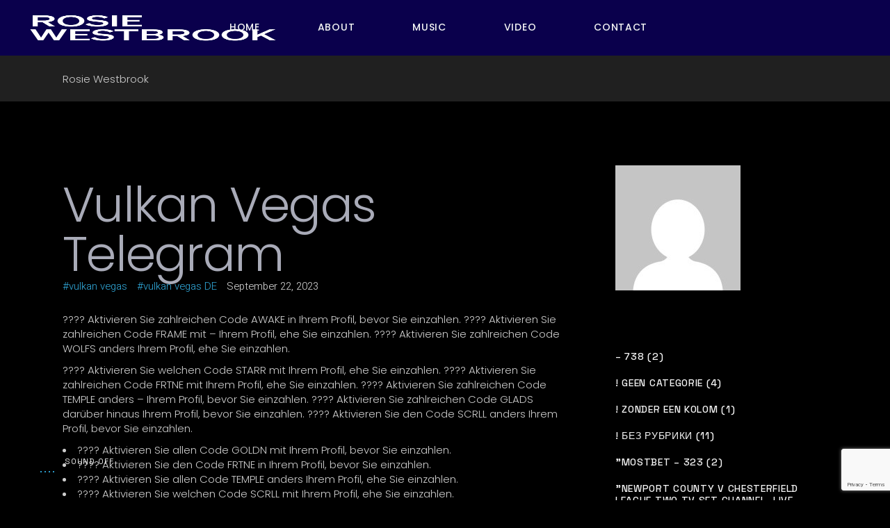

--- FILE ---
content_type: text/html; charset=UTF-8
request_url: https://www.rosiewestbrook.com/2023/09/22/vulkan-vegas-telegram-740/
body_size: 32477
content:
<!DOCTYPE html>
<html lang="en-US">
<head>
	<meta charset="UTF-8">
	<meta name="viewport" content="width=device-width, initial-scale=1, user-scalable=yes">

	<meta name='robots' content='index, follow, max-image-preview:large, max-snippet:-1, max-video-preview:-1' />
				<link rel="pingback" href="https://www.rosiewestbrook.com/xmlrpc.php">
				
	<!-- This site is optimized with the Yoast SEO plugin v24.2 - https://yoast.com/wordpress/plugins/seo/ -->
	<title>Vulkan Vegas Telegram - Rosie Westbrook</title>
	<link rel="canonical" href="https://www.rosiewestbrook.com/2023/09/22/vulkan-vegas-telegram-740/" />
	<meta property="og:locale" content="en_US" />
	<meta property="og:type" content="article" />
	<meta property="og:title" content="Vulkan Vegas Telegram - Rosie Westbrook" />
	<meta property="og:description" content="???? Aktivieren Sie zahlreichen Code AWAKE in Ihrem Profil, bevor Sie einzahlen. ???? Aktivieren Sie zahlreichen Code FRAME mit &#8211; Ihrem Profil, ehe Sie einzahlen. ???? Aktivieren Sie zahlreichen Code WOLFS anders Ihrem Profil, ehe Sie einzahlen. ???? Aktivieren Sie welchen Code STARR mit Ihrem Profil, ehe Sie einzahlen. ???? Aktivieren Sie zahlreichen Code FRTNE [&hellip;]" />
	<meta property="og:url" content="https://www.rosiewestbrook.com/2023/09/22/vulkan-vegas-telegram-740/" />
	<meta property="og:site_name" content="Rosie Westbrook" />
	<meta property="article:publisher" content="https://www.facebook.com/rosie.westbrook.1" />
	<meta property="article:author" content="https://www.facebook.com/rosie.westbrook.1" />
	<meta property="article:published_time" content="2023-09-22T16:42:27+00:00" />
	<meta name="author" content="RosieWestbrook" />
	<meta name="twitter:card" content="summary_large_image" />
	<meta name="twitter:label1" content="Written by" />
	<meta name="twitter:data1" content="RosieWestbrook" />
	<meta name="twitter:label2" content="Est. reading time" />
	<meta name="twitter:data2" content="1 minute" />
	<script type="application/ld+json" class="yoast-schema-graph">{"@context":"https://schema.org","@graph":[{"@type":"Article","@id":"https://www.rosiewestbrook.com/2023/09/22/vulkan-vegas-telegram-740/#article","isPartOf":{"@id":"https://www.rosiewestbrook.com/2023/09/22/vulkan-vegas-telegram-740/"},"author":{"name":"RosieWestbrook","@id":"https://www.rosiewestbrook.com/#/schema/person/e534d2dfba34f0f8cd68f89585b6a68d"},"headline":"Vulkan Vegas Telegram","datePublished":"2023-09-22T16:42:27+00:00","dateModified":"2023-09-22T16:42:27+00:00","mainEntityOfPage":{"@id":"https://www.rosiewestbrook.com/2023/09/22/vulkan-vegas-telegram-740/"},"wordCount":212,"commentCount":0,"publisher":{"@id":"https://www.rosiewestbrook.com/#/schema/person/e534d2dfba34f0f8cd68f89585b6a68d"},"keywords":["vulkan vegas","vulkan vegas DE"],"inLanguage":"en-US","potentialAction":[{"@type":"CommentAction","name":"Comment","target":["https://www.rosiewestbrook.com/2023/09/22/vulkan-vegas-telegram-740/#respond"]}]},{"@type":"WebPage","@id":"https://www.rosiewestbrook.com/2023/09/22/vulkan-vegas-telegram-740/","url":"https://www.rosiewestbrook.com/2023/09/22/vulkan-vegas-telegram-740/","name":"Vulkan Vegas Telegram - Rosie Westbrook","isPartOf":{"@id":"https://www.rosiewestbrook.com/#website"},"datePublished":"2023-09-22T16:42:27+00:00","dateModified":"2023-09-22T16:42:27+00:00","breadcrumb":{"@id":"https://www.rosiewestbrook.com/2023/09/22/vulkan-vegas-telegram-740/#breadcrumb"},"inLanguage":"en-US","potentialAction":[{"@type":"ReadAction","target":["https://www.rosiewestbrook.com/2023/09/22/vulkan-vegas-telegram-740/"]}]},{"@type":"BreadcrumbList","@id":"https://www.rosiewestbrook.com/2023/09/22/vulkan-vegas-telegram-740/#breadcrumb","itemListElement":[{"@type":"ListItem","position":1,"name":"Home","item":"https://www.rosiewestbrook.com/"},{"@type":"ListItem","position":2,"name":"Vulkan Vegas Telegram"}]},{"@type":"WebSite","@id":"https://www.rosiewestbrook.com/#website","url":"https://www.rosiewestbrook.com/","name":"Rosie Westbrook","description":"Rosie Westbrook","publisher":{"@id":"https://www.rosiewestbrook.com/#/schema/person/e534d2dfba34f0f8cd68f89585b6a68d"},"potentialAction":[{"@type":"SearchAction","target":{"@type":"EntryPoint","urlTemplate":"https://www.rosiewestbrook.com/?s={search_term_string}"},"query-input":{"@type":"PropertyValueSpecification","valueRequired":true,"valueName":"search_term_string"}}],"inLanguage":"en-US"},{"@type":["Person","Organization"],"@id":"https://www.rosiewestbrook.com/#/schema/person/e534d2dfba34f0f8cd68f89585b6a68d","name":"RosieWestbrook","image":{"@type":"ImageObject","inLanguage":"en-US","@id":"https://www.rosiewestbrook.com/#/schema/person/image/","url":"https://www.rosiewestbrook.com/wp-content/uploads/2022/09/Rosie_W-05.png","contentUrl":"https://www.rosiewestbrook.com/wp-content/uploads/2022/09/Rosie_W-05.png","width":363,"height":101,"caption":"RosieWestbrook"},"logo":{"@id":"https://www.rosiewestbrook.com/#/schema/person/image/"},"sameAs":["https://www.rosiewestbrook.com","https://www.facebook.com/rosie.westbrook.1","https://www.instagram.com/missrosiewestbrook/","https://www.youtube.com/channel/UCWhPh-aAaIIkezJ0wxQvRjA"],"url":"https://www.rosiewestbrook.com/author/rosiewestbrook/"}]}</script>
	<!-- / Yoast SEO plugin. -->


<link rel='dns-prefetch' href='//fonts.googleapis.com' />
<link rel="alternate" type="application/rss+xml" title="Rosie Westbrook &raquo; Feed" href="https://www.rosiewestbrook.com/feed/" />
<link rel="alternate" type="application/rss+xml" title="Rosie Westbrook &raquo; Comments Feed" href="https://www.rosiewestbrook.com/comments/feed/" />
<link rel="alternate" type="application/rss+xml" title="Rosie Westbrook &raquo; Vulkan Vegas Telegram Comments Feed" href="https://www.rosiewestbrook.com/2023/09/22/vulkan-vegas-telegram-740/feed/" />
<link rel="alternate" title="oEmbed (JSON)" type="application/json+oembed" href="https://www.rosiewestbrook.com/wp-json/oembed/1.0/embed?url=https%3A%2F%2Fwww.rosiewestbrook.com%2F2023%2F09%2F22%2Fvulkan-vegas-telegram-740%2F" />
<link rel="alternate" title="oEmbed (XML)" type="text/xml+oembed" href="https://www.rosiewestbrook.com/wp-json/oembed/1.0/embed?url=https%3A%2F%2Fwww.rosiewestbrook.com%2F2023%2F09%2F22%2Fvulkan-vegas-telegram-740%2F&#038;format=xml" />
<style id='wp-img-auto-sizes-contain-inline-css' type='text/css'>
img:is([sizes=auto i],[sizes^="auto," i]){contain-intrinsic-size:3000px 1500px}
/*# sourceURL=wp-img-auto-sizes-contain-inline-css */
</style>
<link rel='stylesheet' id='sbi_styles-css' href='https://www.rosiewestbrook.com/wp-content/plugins/instagram-feed/css/sbi-styles.min.css?ver=6.6.1' type='text/css' media='all' />
<link rel='stylesheet' id='elegant-icons-css' href='https://www.rosiewestbrook.com/wp-content/plugins/rawtracks-core/inc/icons/elegant-icons/assets/css/elegant-icons.min.css?ver=6.9' type='text/css' media='all' />
<link rel='stylesheet' id='font-awesome-css' href='https://www.rosiewestbrook.com/wp-content/plugins/rawtracks-core/inc/icons/font-awesome/assets/css/all.min.css?ver=6.9' type='text/css' media='all' />
<link rel='stylesheet' id='sby_styles-css' href='https://www.rosiewestbrook.com/wp-content/plugins/feeds-for-youtube/css/sb-youtube.min.css?ver=2.2.4' type='text/css' media='all' />
<style id='wp-emoji-styles-inline-css' type='text/css'>

	img.wp-smiley, img.emoji {
		display: inline !important;
		border: none !important;
		box-shadow: none !important;
		height: 1em !important;
		width: 1em !important;
		margin: 0 0.07em !important;
		vertical-align: -0.1em !important;
		background: none !important;
		padding: 0 !important;
	}
/*# sourceURL=wp-emoji-styles-inline-css */
</style>
<link rel='stylesheet' id='wp-block-library-css' href='https://www.rosiewestbrook.com/wp-includes/css/dist/block-library/style.min.css?ver=6.9' type='text/css' media='all' />
<style id='wp-block-categories-inline-css' type='text/css'>
.wp-block-categories{box-sizing:border-box}.wp-block-categories.alignleft{margin-right:2em}.wp-block-categories.alignright{margin-left:2em}.wp-block-categories.wp-block-categories-dropdown.aligncenter{text-align:center}.wp-block-categories .wp-block-categories__label{display:block;width:100%}
/*# sourceURL=https://www.rosiewestbrook.com/wp-includes/blocks/categories/style.min.css */
</style>
<style id='wp-block-image-inline-css' type='text/css'>
.wp-block-image>a,.wp-block-image>figure>a{display:inline-block}.wp-block-image img{box-sizing:border-box;height:auto;max-width:100%;vertical-align:bottom}@media not (prefers-reduced-motion){.wp-block-image img.hide{visibility:hidden}.wp-block-image img.show{animation:show-content-image .4s}}.wp-block-image[style*=border-radius] img,.wp-block-image[style*=border-radius]>a{border-radius:inherit}.wp-block-image.has-custom-border img{box-sizing:border-box}.wp-block-image.aligncenter{text-align:center}.wp-block-image.alignfull>a,.wp-block-image.alignwide>a{width:100%}.wp-block-image.alignfull img,.wp-block-image.alignwide img{height:auto;width:100%}.wp-block-image .aligncenter,.wp-block-image .alignleft,.wp-block-image .alignright,.wp-block-image.aligncenter,.wp-block-image.alignleft,.wp-block-image.alignright{display:table}.wp-block-image .aligncenter>figcaption,.wp-block-image .alignleft>figcaption,.wp-block-image .alignright>figcaption,.wp-block-image.aligncenter>figcaption,.wp-block-image.alignleft>figcaption,.wp-block-image.alignright>figcaption{caption-side:bottom;display:table-caption}.wp-block-image .alignleft{float:left;margin:.5em 1em .5em 0}.wp-block-image .alignright{float:right;margin:.5em 0 .5em 1em}.wp-block-image .aligncenter{margin-left:auto;margin-right:auto}.wp-block-image :where(figcaption){margin-bottom:1em;margin-top:.5em}.wp-block-image.is-style-circle-mask img{border-radius:9999px}@supports ((-webkit-mask-image:none) or (mask-image:none)) or (-webkit-mask-image:none){.wp-block-image.is-style-circle-mask img{border-radius:0;-webkit-mask-image:url('data:image/svg+xml;utf8,<svg viewBox="0 0 100 100" xmlns="http://www.w3.org/2000/svg"><circle cx="50" cy="50" r="50"/></svg>');mask-image:url('data:image/svg+xml;utf8,<svg viewBox="0 0 100 100" xmlns="http://www.w3.org/2000/svg"><circle cx="50" cy="50" r="50"/></svg>');mask-mode:alpha;-webkit-mask-position:center;mask-position:center;-webkit-mask-repeat:no-repeat;mask-repeat:no-repeat;-webkit-mask-size:contain;mask-size:contain}}:root :where(.wp-block-image.is-style-rounded img,.wp-block-image .is-style-rounded img){border-radius:9999px}.wp-block-image figure{margin:0}.wp-lightbox-container{display:flex;flex-direction:column;position:relative}.wp-lightbox-container img{cursor:zoom-in}.wp-lightbox-container img:hover+button{opacity:1}.wp-lightbox-container button{align-items:center;backdrop-filter:blur(16px) saturate(180%);background-color:#5a5a5a40;border:none;border-radius:4px;cursor:zoom-in;display:flex;height:20px;justify-content:center;opacity:0;padding:0;position:absolute;right:16px;text-align:center;top:16px;width:20px;z-index:100}@media not (prefers-reduced-motion){.wp-lightbox-container button{transition:opacity .2s ease}}.wp-lightbox-container button:focus-visible{outline:3px auto #5a5a5a40;outline:3px auto -webkit-focus-ring-color;outline-offset:3px}.wp-lightbox-container button:hover{cursor:pointer;opacity:1}.wp-lightbox-container button:focus{opacity:1}.wp-lightbox-container button:focus,.wp-lightbox-container button:hover,.wp-lightbox-container button:not(:hover):not(:active):not(.has-background){background-color:#5a5a5a40;border:none}.wp-lightbox-overlay{box-sizing:border-box;cursor:zoom-out;height:100vh;left:0;overflow:hidden;position:fixed;top:0;visibility:hidden;width:100%;z-index:100000}.wp-lightbox-overlay .close-button{align-items:center;cursor:pointer;display:flex;justify-content:center;min-height:40px;min-width:40px;padding:0;position:absolute;right:calc(env(safe-area-inset-right) + 16px);top:calc(env(safe-area-inset-top) + 16px);z-index:5000000}.wp-lightbox-overlay .close-button:focus,.wp-lightbox-overlay .close-button:hover,.wp-lightbox-overlay .close-button:not(:hover):not(:active):not(.has-background){background:none;border:none}.wp-lightbox-overlay .lightbox-image-container{height:var(--wp--lightbox-container-height);left:50%;overflow:hidden;position:absolute;top:50%;transform:translate(-50%,-50%);transform-origin:top left;width:var(--wp--lightbox-container-width);z-index:9999999999}.wp-lightbox-overlay .wp-block-image{align-items:center;box-sizing:border-box;display:flex;height:100%;justify-content:center;margin:0;position:relative;transform-origin:0 0;width:100%;z-index:3000000}.wp-lightbox-overlay .wp-block-image img{height:var(--wp--lightbox-image-height);min-height:var(--wp--lightbox-image-height);min-width:var(--wp--lightbox-image-width);width:var(--wp--lightbox-image-width)}.wp-lightbox-overlay .wp-block-image figcaption{display:none}.wp-lightbox-overlay button{background:none;border:none}.wp-lightbox-overlay .scrim{background-color:#fff;height:100%;opacity:.9;position:absolute;width:100%;z-index:2000000}.wp-lightbox-overlay.active{visibility:visible}@media not (prefers-reduced-motion){.wp-lightbox-overlay.active{animation:turn-on-visibility .25s both}.wp-lightbox-overlay.active img{animation:turn-on-visibility .35s both}.wp-lightbox-overlay.show-closing-animation:not(.active){animation:turn-off-visibility .35s both}.wp-lightbox-overlay.show-closing-animation:not(.active) img{animation:turn-off-visibility .25s both}.wp-lightbox-overlay.zoom.active{animation:none;opacity:1;visibility:visible}.wp-lightbox-overlay.zoom.active .lightbox-image-container{animation:lightbox-zoom-in .4s}.wp-lightbox-overlay.zoom.active .lightbox-image-container img{animation:none}.wp-lightbox-overlay.zoom.active .scrim{animation:turn-on-visibility .4s forwards}.wp-lightbox-overlay.zoom.show-closing-animation:not(.active){animation:none}.wp-lightbox-overlay.zoom.show-closing-animation:not(.active) .lightbox-image-container{animation:lightbox-zoom-out .4s}.wp-lightbox-overlay.zoom.show-closing-animation:not(.active) .lightbox-image-container img{animation:none}.wp-lightbox-overlay.zoom.show-closing-animation:not(.active) .scrim{animation:turn-off-visibility .4s forwards}}@keyframes show-content-image{0%{visibility:hidden}99%{visibility:hidden}to{visibility:visible}}@keyframes turn-on-visibility{0%{opacity:0}to{opacity:1}}@keyframes turn-off-visibility{0%{opacity:1;visibility:visible}99%{opacity:0;visibility:visible}to{opacity:0;visibility:hidden}}@keyframes lightbox-zoom-in{0%{transform:translate(calc((-100vw + var(--wp--lightbox-scrollbar-width))/2 + var(--wp--lightbox-initial-left-position)),calc(-50vh + var(--wp--lightbox-initial-top-position))) scale(var(--wp--lightbox-scale))}to{transform:translate(-50%,-50%) scale(1)}}@keyframes lightbox-zoom-out{0%{transform:translate(-50%,-50%) scale(1);visibility:visible}99%{visibility:visible}to{transform:translate(calc((-100vw + var(--wp--lightbox-scrollbar-width))/2 + var(--wp--lightbox-initial-left-position)),calc(-50vh + var(--wp--lightbox-initial-top-position))) scale(var(--wp--lightbox-scale));visibility:hidden}}
/*# sourceURL=https://www.rosiewestbrook.com/wp-includes/blocks/image/style.min.css */
</style>
<style id='wp-block-tag-cloud-inline-css' type='text/css'>
.wp-block-tag-cloud{box-sizing:border-box}.wp-block-tag-cloud.aligncenter{justify-content:center;text-align:center}.wp-block-tag-cloud a{display:inline-block;margin-right:5px}.wp-block-tag-cloud span{display:inline-block;margin-left:5px;text-decoration:none}:root :where(.wp-block-tag-cloud.is-style-outline){display:flex;flex-wrap:wrap;gap:1ch}:root :where(.wp-block-tag-cloud.is-style-outline a){border:1px solid;font-size:unset!important;margin-right:0;padding:1ch 2ch;text-decoration:none!important}
/*# sourceURL=https://www.rosiewestbrook.com/wp-includes/blocks/tag-cloud/style.min.css */
</style>
<style id='wp-block-group-inline-css' type='text/css'>
.wp-block-group{box-sizing:border-box}:where(.wp-block-group.wp-block-group-is-layout-constrained){position:relative}
/*# sourceURL=https://www.rosiewestbrook.com/wp-includes/blocks/group/style.min.css */
</style>
<style id='wp-block-paragraph-inline-css' type='text/css'>
.is-small-text{font-size:.875em}.is-regular-text{font-size:1em}.is-large-text{font-size:2.25em}.is-larger-text{font-size:3em}.has-drop-cap:not(:focus):first-letter{float:left;font-size:8.4em;font-style:normal;font-weight:100;line-height:.68;margin:.05em .1em 0 0;text-transform:uppercase}body.rtl .has-drop-cap:not(:focus):first-letter{float:none;margin-left:.1em}p.has-drop-cap.has-background{overflow:hidden}:root :where(p.has-background){padding:1.25em 2.375em}:where(p.has-text-color:not(.has-link-color)) a{color:inherit}p.has-text-align-left[style*="writing-mode:vertical-lr"],p.has-text-align-right[style*="writing-mode:vertical-rl"]{rotate:180deg}
/*# sourceURL=https://www.rosiewestbrook.com/wp-includes/blocks/paragraph/style.min.css */
</style>
<link rel='stylesheet' id='wc-blocks-style-css' href='https://www.rosiewestbrook.com/wp-content/plugins/woocommerce/assets/client/blocks/wc-blocks.css?ver=wc-9.5.3' type='text/css' media='all' />
<link rel='stylesheet' id='wc-blocks-style-product-categories-css' href='https://www.rosiewestbrook.com/wp-content/plugins/woocommerce/assets/client/blocks/product-categories.css?ver=wc-9.5.3' type='text/css' media='all' />
<style id='global-styles-inline-css' type='text/css'>
:root{--wp--preset--aspect-ratio--square: 1;--wp--preset--aspect-ratio--4-3: 4/3;--wp--preset--aspect-ratio--3-4: 3/4;--wp--preset--aspect-ratio--3-2: 3/2;--wp--preset--aspect-ratio--2-3: 2/3;--wp--preset--aspect-ratio--16-9: 16/9;--wp--preset--aspect-ratio--9-16: 9/16;--wp--preset--color--black: #000000;--wp--preset--color--cyan-bluish-gray: #abb8c3;--wp--preset--color--white: #ffffff;--wp--preset--color--pale-pink: #f78da7;--wp--preset--color--vivid-red: #cf2e2e;--wp--preset--color--luminous-vivid-orange: #ff6900;--wp--preset--color--luminous-vivid-amber: #fcb900;--wp--preset--color--light-green-cyan: #7bdcb5;--wp--preset--color--vivid-green-cyan: #00d084;--wp--preset--color--pale-cyan-blue: #8ed1fc;--wp--preset--color--vivid-cyan-blue: #0693e3;--wp--preset--color--vivid-purple: #9b51e0;--wp--preset--gradient--vivid-cyan-blue-to-vivid-purple: linear-gradient(135deg,rgb(6,147,227) 0%,rgb(155,81,224) 100%);--wp--preset--gradient--light-green-cyan-to-vivid-green-cyan: linear-gradient(135deg,rgb(122,220,180) 0%,rgb(0,208,130) 100%);--wp--preset--gradient--luminous-vivid-amber-to-luminous-vivid-orange: linear-gradient(135deg,rgb(252,185,0) 0%,rgb(255,105,0) 100%);--wp--preset--gradient--luminous-vivid-orange-to-vivid-red: linear-gradient(135deg,rgb(255,105,0) 0%,rgb(207,46,46) 100%);--wp--preset--gradient--very-light-gray-to-cyan-bluish-gray: linear-gradient(135deg,rgb(238,238,238) 0%,rgb(169,184,195) 100%);--wp--preset--gradient--cool-to-warm-spectrum: linear-gradient(135deg,rgb(74,234,220) 0%,rgb(151,120,209) 20%,rgb(207,42,186) 40%,rgb(238,44,130) 60%,rgb(251,105,98) 80%,rgb(254,248,76) 100%);--wp--preset--gradient--blush-light-purple: linear-gradient(135deg,rgb(255,206,236) 0%,rgb(152,150,240) 100%);--wp--preset--gradient--blush-bordeaux: linear-gradient(135deg,rgb(254,205,165) 0%,rgb(254,45,45) 50%,rgb(107,0,62) 100%);--wp--preset--gradient--luminous-dusk: linear-gradient(135deg,rgb(255,203,112) 0%,rgb(199,81,192) 50%,rgb(65,88,208) 100%);--wp--preset--gradient--pale-ocean: linear-gradient(135deg,rgb(255,245,203) 0%,rgb(182,227,212) 50%,rgb(51,167,181) 100%);--wp--preset--gradient--electric-grass: linear-gradient(135deg,rgb(202,248,128) 0%,rgb(113,206,126) 100%);--wp--preset--gradient--midnight: linear-gradient(135deg,rgb(2,3,129) 0%,rgb(40,116,252) 100%);--wp--preset--font-size--small: 13px;--wp--preset--font-size--medium: 20px;--wp--preset--font-size--large: 36px;--wp--preset--font-size--x-large: 42px;--wp--preset--font-family--inter: "Inter", sans-serif;--wp--preset--font-family--cardo: Cardo;--wp--preset--spacing--20: 0.44rem;--wp--preset--spacing--30: 0.67rem;--wp--preset--spacing--40: 1rem;--wp--preset--spacing--50: 1.5rem;--wp--preset--spacing--60: 2.25rem;--wp--preset--spacing--70: 3.38rem;--wp--preset--spacing--80: 5.06rem;--wp--preset--shadow--natural: 6px 6px 9px rgba(0, 0, 0, 0.2);--wp--preset--shadow--deep: 12px 12px 50px rgba(0, 0, 0, 0.4);--wp--preset--shadow--sharp: 6px 6px 0px rgba(0, 0, 0, 0.2);--wp--preset--shadow--outlined: 6px 6px 0px -3px rgb(255, 255, 255), 6px 6px rgb(0, 0, 0);--wp--preset--shadow--crisp: 6px 6px 0px rgb(0, 0, 0);}:where(.is-layout-flex){gap: 0.5em;}:where(.is-layout-grid){gap: 0.5em;}body .is-layout-flex{display: flex;}.is-layout-flex{flex-wrap: wrap;align-items: center;}.is-layout-flex > :is(*, div){margin: 0;}body .is-layout-grid{display: grid;}.is-layout-grid > :is(*, div){margin: 0;}:where(.wp-block-columns.is-layout-flex){gap: 2em;}:where(.wp-block-columns.is-layout-grid){gap: 2em;}:where(.wp-block-post-template.is-layout-flex){gap: 1.25em;}:where(.wp-block-post-template.is-layout-grid){gap: 1.25em;}.has-black-color{color: var(--wp--preset--color--black) !important;}.has-cyan-bluish-gray-color{color: var(--wp--preset--color--cyan-bluish-gray) !important;}.has-white-color{color: var(--wp--preset--color--white) !important;}.has-pale-pink-color{color: var(--wp--preset--color--pale-pink) !important;}.has-vivid-red-color{color: var(--wp--preset--color--vivid-red) !important;}.has-luminous-vivid-orange-color{color: var(--wp--preset--color--luminous-vivid-orange) !important;}.has-luminous-vivid-amber-color{color: var(--wp--preset--color--luminous-vivid-amber) !important;}.has-light-green-cyan-color{color: var(--wp--preset--color--light-green-cyan) !important;}.has-vivid-green-cyan-color{color: var(--wp--preset--color--vivid-green-cyan) !important;}.has-pale-cyan-blue-color{color: var(--wp--preset--color--pale-cyan-blue) !important;}.has-vivid-cyan-blue-color{color: var(--wp--preset--color--vivid-cyan-blue) !important;}.has-vivid-purple-color{color: var(--wp--preset--color--vivid-purple) !important;}.has-black-background-color{background-color: var(--wp--preset--color--black) !important;}.has-cyan-bluish-gray-background-color{background-color: var(--wp--preset--color--cyan-bluish-gray) !important;}.has-white-background-color{background-color: var(--wp--preset--color--white) !important;}.has-pale-pink-background-color{background-color: var(--wp--preset--color--pale-pink) !important;}.has-vivid-red-background-color{background-color: var(--wp--preset--color--vivid-red) !important;}.has-luminous-vivid-orange-background-color{background-color: var(--wp--preset--color--luminous-vivid-orange) !important;}.has-luminous-vivid-amber-background-color{background-color: var(--wp--preset--color--luminous-vivid-amber) !important;}.has-light-green-cyan-background-color{background-color: var(--wp--preset--color--light-green-cyan) !important;}.has-vivid-green-cyan-background-color{background-color: var(--wp--preset--color--vivid-green-cyan) !important;}.has-pale-cyan-blue-background-color{background-color: var(--wp--preset--color--pale-cyan-blue) !important;}.has-vivid-cyan-blue-background-color{background-color: var(--wp--preset--color--vivid-cyan-blue) !important;}.has-vivid-purple-background-color{background-color: var(--wp--preset--color--vivid-purple) !important;}.has-black-border-color{border-color: var(--wp--preset--color--black) !important;}.has-cyan-bluish-gray-border-color{border-color: var(--wp--preset--color--cyan-bluish-gray) !important;}.has-white-border-color{border-color: var(--wp--preset--color--white) !important;}.has-pale-pink-border-color{border-color: var(--wp--preset--color--pale-pink) !important;}.has-vivid-red-border-color{border-color: var(--wp--preset--color--vivid-red) !important;}.has-luminous-vivid-orange-border-color{border-color: var(--wp--preset--color--luminous-vivid-orange) !important;}.has-luminous-vivid-amber-border-color{border-color: var(--wp--preset--color--luminous-vivid-amber) !important;}.has-light-green-cyan-border-color{border-color: var(--wp--preset--color--light-green-cyan) !important;}.has-vivid-green-cyan-border-color{border-color: var(--wp--preset--color--vivid-green-cyan) !important;}.has-pale-cyan-blue-border-color{border-color: var(--wp--preset--color--pale-cyan-blue) !important;}.has-vivid-cyan-blue-border-color{border-color: var(--wp--preset--color--vivid-cyan-blue) !important;}.has-vivid-purple-border-color{border-color: var(--wp--preset--color--vivid-purple) !important;}.has-vivid-cyan-blue-to-vivid-purple-gradient-background{background: var(--wp--preset--gradient--vivid-cyan-blue-to-vivid-purple) !important;}.has-light-green-cyan-to-vivid-green-cyan-gradient-background{background: var(--wp--preset--gradient--light-green-cyan-to-vivid-green-cyan) !important;}.has-luminous-vivid-amber-to-luminous-vivid-orange-gradient-background{background: var(--wp--preset--gradient--luminous-vivid-amber-to-luminous-vivid-orange) !important;}.has-luminous-vivid-orange-to-vivid-red-gradient-background{background: var(--wp--preset--gradient--luminous-vivid-orange-to-vivid-red) !important;}.has-very-light-gray-to-cyan-bluish-gray-gradient-background{background: var(--wp--preset--gradient--very-light-gray-to-cyan-bluish-gray) !important;}.has-cool-to-warm-spectrum-gradient-background{background: var(--wp--preset--gradient--cool-to-warm-spectrum) !important;}.has-blush-light-purple-gradient-background{background: var(--wp--preset--gradient--blush-light-purple) !important;}.has-blush-bordeaux-gradient-background{background: var(--wp--preset--gradient--blush-bordeaux) !important;}.has-luminous-dusk-gradient-background{background: var(--wp--preset--gradient--luminous-dusk) !important;}.has-pale-ocean-gradient-background{background: var(--wp--preset--gradient--pale-ocean) !important;}.has-electric-grass-gradient-background{background: var(--wp--preset--gradient--electric-grass) !important;}.has-midnight-gradient-background{background: var(--wp--preset--gradient--midnight) !important;}.has-small-font-size{font-size: var(--wp--preset--font-size--small) !important;}.has-medium-font-size{font-size: var(--wp--preset--font-size--medium) !important;}.has-large-font-size{font-size: var(--wp--preset--font-size--large) !important;}.has-x-large-font-size{font-size: var(--wp--preset--font-size--x-large) !important;}
/*# sourceURL=global-styles-inline-css */
</style>

<style id='classic-theme-styles-inline-css' type='text/css'>
/*! This file is auto-generated */
.wp-block-button__link{color:#fff;background-color:#32373c;border-radius:9999px;box-shadow:none;text-decoration:none;padding:calc(.667em + 2px) calc(1.333em + 2px);font-size:1.125em}.wp-block-file__button{background:#32373c;color:#fff;text-decoration:none}
/*# sourceURL=/wp-includes/css/classic-themes.min.css */
</style>
<link rel='stylesheet' id='contact-form-7-css' href='https://www.rosiewestbrook.com/wp-content/plugins/contact-form-7/includes/css/styles.css?ver=6.0.2' type='text/css' media='all' />
<link rel='stylesheet' id='ctf_styles-css' href='https://www.rosiewestbrook.com/wp-content/plugins/custom-twitter-feeds/css/ctf-styles.min.css?ver=2.2.5' type='text/css' media='all' />
<style id='woocommerce-inline-inline-css' type='text/css'>
.woocommerce form .form-row .required { visibility: visible; }
/*# sourceURL=woocommerce-inline-inline-css */
</style>
<link rel='stylesheet' id='swiper-css' href='https://www.rosiewestbrook.com/wp-content/plugins/elementor/assets/lib/swiper/v8/css/swiper.min.css?ver=8.4.5' type='text/css' media='all' />
<link rel='stylesheet' id='rawtracks-main-css' href='https://www.rosiewestbrook.com/wp-content/themes/rawtracks/assets/css/main.min.css?ver=6.9' type='text/css' media='all' />
<link rel='stylesheet' id='rawtracks-core-style-css' href='https://www.rosiewestbrook.com/wp-content/plugins/rawtracks-core/assets/css/rawtracks-core.min.css?ver=6.9' type='text/css' media='all' />
<link rel='stylesheet' id='rawtracks-google-fonts-css' href='https://fonts.googleapis.com/css?family=Heebo%3A300%2C400%2C500%2C700%7CSpace+Grotesk%3A300%2C400%2C500%2C700%7CPoppins%3A300%2C400%2C500%2C700&#038;subset=latin-ext&#038;display=swap&#038;ver=1.0.0' type='text/css' media='all' />
<link rel='stylesheet' id='rawtracks-grid-css' href='https://www.rosiewestbrook.com/wp-content/themes/rawtracks/assets/css/grid.min.css?ver=6.9' type='text/css' media='all' />
<link rel='stylesheet' id='rawtracks-style-css' href='https://www.rosiewestbrook.com/wp-content/themes/rawtracks/style.css?ver=6.9' type='text/css' media='all' />
<style id='rawtracks-style-inline-css' type='text/css'>
#qodef-back-to-top .qodef-back-to-top-icon { color: #0a004c;}#qodef-back-to-top:hover .qodef-back-to-top-icon { color: #a9abb8;}label { font-family: "Poppins";}input[type="text"], input[type="email"], input[type="url"], input[type="password"], input[type="number"], input[type="tel"], input[type="search"], input[type="date"], textarea, select, body .select2-container--default .select2-selection--single, body .select2-container--default .select2-selection--multiple { font-family: "Poppins";}input[type="submit"], button[type="submit"], .qodef-theme-button, .qodef-button.qodef-html--link.qodef-layout--filled, #qodef-woo-page .added_to_cart, #qodef-woo-page .button, .qodef-woo-shortcode .added_to_cart, .qodef-woo-shortcode .button, .widget.woocommerce .button { font-family: "Poppins";}input[type="submit"]:hover, button[type="submit"]:hover, .qodef-theme-button:hover, .qodef-button.qodef-html--link.qodef-layout--filled:hover, #qodef-woo-page .added_to_cart:hover, #qodef-woo-page .button:hover, .qodef-woo-shortcode .added_to_cart:hover, .qodef-woo-shortcode .button:hover, .widget.woocommerce .button:hover { color: #0a004c;}.qodef-button.qodef-layout--textual { font-family: "Poppins";}#qodef-page-footer-top-area { background-color: #0a004c;}#qodef-page-footer-bottom-area { background-color: #0a004c;}#qodef-page-footer-copyright-area { background-color: #2c5c9c;}#qodef-fullscreen-area { background-color: #0a004c;}.qodef-fullscreen-menu > ul > li > a { font-family: "Poppins";}#qodef-page-inner { padding: 92px 0 100px;}:root { --qode-main-color: #2d9cca;}.qodef-header-sticky { background-color: #0a004c;}#qodef-top-area { background-color: #474866;}#qodef-page-mobile-header .qodef-mobile-header-logo-link { height: 30px;}.qodef-header-navigation> ul > li > a { font-family: "Poppins";}.qodef-header-navigation > ul > li.qodef-menu-item--narrow .qodef-drop-down-second ul li a { font-family: "Poppins";}.qodef-header-navigation > ul > li.qodef-menu-item--wide .qodef-drop-down-second-inner > ul > li > a { font-family: "Poppins";}.qodef-header-navigation > ul > li.qodef-menu-item--wide .qodef-drop-down-second ul li ul li a { font-family: "Poppins";}#qodef-page-spinner .qodef-m-inner { background-color: #000000;}.qodef-page-title { height: 66px;}body { font-family: "Poppins";}h1, .qodef-h1 { color: #a9abb8;font-family: "Poppins";}h2, .qodef-h2 { font-family: "Poppins";}h3, .qodef-h3 { font-family: "Poppins";}h4, .qodef-h4 { font-family: "Poppins";}h5, .qodef-h5 { font-family: "Poppins";}h6, .qodef-h6 { font-family: "Poppins";}h1 a:hover, h1 a:focus { color: #474866;}h2 a:hover, h2 a:focus { color: #2d9cca;}.qodef-header--standard #qodef-page-header { background-color: #0a004c;}.qodef-header--standard #qodef-page-header-inner { border-bottom-color: #0a004c;border-bottom-width: 1px;}
/*# sourceURL=rawtracks-style-inline-css */
</style>
<script type="text/javascript" src="https://www.rosiewestbrook.com/wp-includes/js/jquery/jquery.min.js?ver=3.7.1" id="jquery-core-js"></script>
<script type="text/javascript" src="https://www.rosiewestbrook.com/wp-includes/js/jquery/jquery-migrate.min.js?ver=3.4.1" id="jquery-migrate-js"></script>
<script type="text/javascript" src="https://www.rosiewestbrook.com/wp-content/plugins/woocommerce/assets/js/jquery-blockui/jquery.blockUI.min.js?ver=2.7.0-wc.9.5.3" id="jquery-blockui-js" defer="defer" data-wp-strategy="defer"></script>
<script type="text/javascript" id="wc-add-to-cart-js-extra">
/* <![CDATA[ */
var wc_add_to_cart_params = {"ajax_url":"/wp-admin/admin-ajax.php","wc_ajax_url":"/?wc-ajax=%%endpoint%%","i18n_view_cart":"View cart","cart_url":"https://www.rosiewestbrook.com","is_cart":"","cart_redirect_after_add":"no"};
//# sourceURL=wc-add-to-cart-js-extra
/* ]]> */
</script>
<script type="text/javascript" src="https://www.rosiewestbrook.com/wp-content/plugins/woocommerce/assets/js/frontend/add-to-cart.min.js?ver=9.5.3" id="wc-add-to-cart-js" defer="defer" data-wp-strategy="defer"></script>
<script type="text/javascript" src="https://www.rosiewestbrook.com/wp-content/plugins/woocommerce/assets/js/js-cookie/js.cookie.min.js?ver=2.1.4-wc.9.5.3" id="js-cookie-js" defer="defer" data-wp-strategy="defer"></script>
<script type="text/javascript" id="woocommerce-js-extra">
/* <![CDATA[ */
var woocommerce_params = {"ajax_url":"/wp-admin/admin-ajax.php","wc_ajax_url":"/?wc-ajax=%%endpoint%%"};
//# sourceURL=woocommerce-js-extra
/* ]]> */
</script>
<script type="text/javascript" src="https://www.rosiewestbrook.com/wp-content/plugins/woocommerce/assets/js/frontend/woocommerce.min.js?ver=9.5.3" id="woocommerce-js" defer="defer" data-wp-strategy="defer"></script>
<script type="text/javascript" src="https://www.rosiewestbrook.com/wp-content/plugins/woocommerce/assets/js/select2/select2.full.min.js?ver=4.0.3-wc.9.5.3" id="select2-js" defer="defer" data-wp-strategy="defer"></script>
<link rel="https://api.w.org/" href="https://www.rosiewestbrook.com/wp-json/" /><link rel="alternate" title="JSON" type="application/json" href="https://www.rosiewestbrook.com/wp-json/wp/v2/posts/8659" /><link rel="EditURI" type="application/rsd+xml" title="RSD" href="https://www.rosiewestbrook.com/xmlrpc.php?rsd" />
<meta name="generator" content="WordPress 6.9" />
<meta name="generator" content="WooCommerce 9.5.3" />
<link rel='shortlink' href='https://www.rosiewestbrook.com/?p=8659' />
	<noscript><style>.woocommerce-product-gallery{ opacity: 1 !important; }</style></noscript>
	<meta name="generator" content="Elementor 3.26.4; features: additional_custom_breakpoints; settings: css_print_method-external, google_font-enabled, font_display-auto">
			<style>
				.e-con.e-parent:nth-of-type(n+4):not(.e-lazyloaded):not(.e-no-lazyload),
				.e-con.e-parent:nth-of-type(n+4):not(.e-lazyloaded):not(.e-no-lazyload) * {
					background-image: none !important;
				}
				@media screen and (max-height: 1024px) {
					.e-con.e-parent:nth-of-type(n+3):not(.e-lazyloaded):not(.e-no-lazyload),
					.e-con.e-parent:nth-of-type(n+3):not(.e-lazyloaded):not(.e-no-lazyload) * {
						background-image: none !important;
					}
				}
				@media screen and (max-height: 640px) {
					.e-con.e-parent:nth-of-type(n+2):not(.e-lazyloaded):not(.e-no-lazyload),
					.e-con.e-parent:nth-of-type(n+2):not(.e-lazyloaded):not(.e-no-lazyload) * {
						background-image: none !important;
					}
				}
			</style>
			<meta name="generator" content="Powered by Slider Revolution 6.5.25 - responsive, Mobile-Friendly Slider Plugin for WordPress with comfortable drag and drop interface." />
<style class='wp-fonts-local' type='text/css'>
@font-face{font-family:Inter;font-style:normal;font-weight:300 900;font-display:fallback;src:url('https://www.rosiewestbrook.com/wp-content/plugins/woocommerce/assets/fonts/Inter-VariableFont_slnt,wght.woff2') format('woff2');font-stretch:normal;}
@font-face{font-family:Cardo;font-style:normal;font-weight:400;font-display:fallback;src:url('https://www.rosiewestbrook.com/wp-content/plugins/woocommerce/assets/fonts/cardo_normal_400.woff2') format('woff2');}
</style>
<script>function setREVStartSize(e){
			//window.requestAnimationFrame(function() {
				window.RSIW = window.RSIW===undefined ? window.innerWidth : window.RSIW;
				window.RSIH = window.RSIH===undefined ? window.innerHeight : window.RSIH;
				try {
					var pw = document.getElementById(e.c).parentNode.offsetWidth,
						newh;
					pw = pw===0 || isNaN(pw) || (e.l=="fullwidth" || e.layout=="fullwidth") ? window.RSIW : pw;
					e.tabw = e.tabw===undefined ? 0 : parseInt(e.tabw);
					e.thumbw = e.thumbw===undefined ? 0 : parseInt(e.thumbw);
					e.tabh = e.tabh===undefined ? 0 : parseInt(e.tabh);
					e.thumbh = e.thumbh===undefined ? 0 : parseInt(e.thumbh);
					e.tabhide = e.tabhide===undefined ? 0 : parseInt(e.tabhide);
					e.thumbhide = e.thumbhide===undefined ? 0 : parseInt(e.thumbhide);
					e.mh = e.mh===undefined || e.mh=="" || e.mh==="auto" ? 0 : parseInt(e.mh,0);
					if(e.layout==="fullscreen" || e.l==="fullscreen")
						newh = Math.max(e.mh,window.RSIH);
					else{
						e.gw = Array.isArray(e.gw) ? e.gw : [e.gw];
						for (var i in e.rl) if (e.gw[i]===undefined || e.gw[i]===0) e.gw[i] = e.gw[i-1];
						e.gh = e.el===undefined || e.el==="" || (Array.isArray(e.el) && e.el.length==0)? e.gh : e.el;
						e.gh = Array.isArray(e.gh) ? e.gh : [e.gh];
						for (var i in e.rl) if (e.gh[i]===undefined || e.gh[i]===0) e.gh[i] = e.gh[i-1];
											
						var nl = new Array(e.rl.length),
							ix = 0,
							sl;
						e.tabw = e.tabhide>=pw ? 0 : e.tabw;
						e.thumbw = e.thumbhide>=pw ? 0 : e.thumbw;
						e.tabh = e.tabhide>=pw ? 0 : e.tabh;
						e.thumbh = e.thumbhide>=pw ? 0 : e.thumbh;
						for (var i in e.rl) nl[i] = e.rl[i]<window.RSIW ? 0 : e.rl[i];
						sl = nl[0];
						for (var i in nl) if (sl>nl[i] && nl[i]>0) { sl = nl[i]; ix=i;}
						var m = pw>(e.gw[ix]+e.tabw+e.thumbw) ? 1 : (pw-(e.tabw+e.thumbw)) / (e.gw[ix]);
						newh =  (e.gh[ix] * m) + (e.tabh + e.thumbh);
					}
					var el = document.getElementById(e.c);
					if (el!==null && el) el.style.height = newh+"px";
					el = document.getElementById(e.c+"_wrapper");
					if (el!==null && el) {
						el.style.height = newh+"px";
						el.style.display = "block";
					}
				} catch(e){
					console.log("Failure at Presize of Slider:" + e)
				}
			//});
		  };</script>
		<style type="text/css" id="wp-custom-css">
			.fake-h2 h1{
    font-family: "Poppins", Sans-serif;
    font-size: 40px;
    font-weight: 300;
    color: #f5f5f5;
    line-height: 1em;
    letter-spacing: -.025em;
    word-wrap: break-word;
}
.e--ua-safari #qodef-page-header .qodef-header-logo-link.qodef-height--not-set img {
    height: 40px;
    width: auto;
}
/*Artist link*/
.qodef-album-list .qodef-e-artist-link{
   pointer-events: none !important;
}
.qodef-album-player .qodef-m-player {
    background-color: #0a004c !important;
}

.qodef-tracks-list {
   background-color: #0a004c !important;
}

#qodef-page-header-inner.qodef-skin--light nav>ul>li>a:hover, .qodef-custom-header-layout.qodef-skin--light nav>ul>li>a:hover {
    color: #2d9cca !important;
}

.qodef-header-navigation>ul>li>a:hover {
    color: #2d9cca !important;
}

.qodef-events-list.qodef-item-layout--info-table .qodef-e-act {
        font-family: "Poppins Light",sans-serif;
}

.elementor-element-530127f .qodef-e-title-act h4 {
    color: #0c014d !important;
}

.elementor-element-530127f .qodef-e-title-act span {
    color: #0c014d !important;
}

.qodef-tracks-list .qodef-e-action-control-label {
        font-family: "Poppins", Sans-serif !important;   
}

.qodef-album-player .qodef-m-album-title {
    font-family: "Poppins", Sans-serif;
}

.qodef-header-sticky-inner{
        justify-content: flex-start;
}
.qodef-header-sticky-inner .qodef-header-navigation {
    width: calc( 100% - 340px);
    display: flex;
    justify-content: center;
}
@media screen and (max-width: 1024px) {
footer #qodef-page-footer-bottom-area .qodef-grid.qodef-layout--columns.qodef-col-num--4>.qodef-grid-inner>.qodef-grid-item {
    width: 20%;
}
footer #qodef-page-footer-bottom-area .qodef-grid.qodef-responsive--custom.qodef-col-num--1024--2.qodef-layout--columns>.qodef-grid-inner>.qodef-grid-item:nth-child(2n+1) {
    clear: none;
}
}
.single-album .qodef-page-title .qodef-breadcrumbs a{
    pointer-events:none;
}
body.single-album #qodef-page-website-song {
   display: none !important;
}		</style>
		<link rel='stylesheet' id='rs-plugin-settings-css' href='https://www.rosiewestbrook.com/wp-content/plugins/revslider/public/assets/css/rs6.css?ver=6.5.25' type='text/css' media='all' />
<style id='rs-plugin-settings-inline-css' type='text/css'>
#rs-demo-id {}
/*# sourceURL=rs-plugin-settings-inline-css */
</style>
</head>
<body class="wp-singular post-template-default single single-post postid-8659 single-format-standard wp-custom-logo wp-theme-rawtracks theme-rawtracks qode-framework-1.1.9 woocommerce-no-js qodef-back-to-top--enabled  qodef-header--standard qodef-header-appearance--sticky qodef-mobile-header--standard qodef-drop-down-second--full-width qodef-drop-down-second--default qodef-yith-wccl--predefined qodef-yith-wcqv--predefined qodef-yith-wcwl--predefined rawtracks-core-1.0 rawtracks-1.1 qodef-content-grid-1400 qodef-header-standard--center elementor-default elementor-kit-6" itemscope itemtype="https://schema.org/WebPage">
	<a class="skip-link screen-reader-text" href="#qodef-page-content">Skip to the content</a><div id="qodef-page-website-song">
	<div class="qodef-m-website-song">
		<a class="qodef-website-song qodef-track-paused">
			<audio src=""></audio>
			<div class="qodef-song-play-icon"><svg class="qodef-svg--equalizer" xmlns="http://www.w3.org/2000/svg"
     xmlns:xlink="http://www.w3.org/1999/xlink" x="0px" y="0px" width="20" height="32"
     viewBox="0 0 20 32" style="enable-background:new 0 0 20 32;" xml:space="preserve"><path d="M0,0h2v32H0V0z"/><path d="M6,0h2v32H6V0z"/><path d="M12,0h2v32h-2V0z"/><path d="M18,0h2v32h-2V0z"/></svg></div>
			<div class="qodef-track-listen">Sound Off</div>
			<div class="qodef-track-pause">Sound On</div>
		</a>
	</div>
</div>
	<div id="qodef-page-wrapper" class="">
		<div class="qodef-menu-cover"></div>
<header id="qodef-page-header"  role="banner">
		<div id="qodef-page-header-inner" class="">
		<div class="qodef-header-wrapper">
	<div class="qodef-header-logo">
		<a itemprop="url" class="qodef-header-logo-link qodef-height--not-set qodef-source--image" href="https://www.rosiewestbrook.com/" rel="home">
	<img width="363" height="101" src="https://www.rosiewestbrook.com/wp-content/uploads/2022/09/Rosie_W-05.png" class="qodef-header-logo-image qodef--main qodef--customizer" alt="Rosie Westbrook" itemprop="logo" decoding="async" srcset="https://www.rosiewestbrook.com/wp-content/uploads/2022/09/Rosie_W-05.png 363w, https://www.rosiewestbrook.com/wp-content/uploads/2022/09/Rosie_W-05-300x83.png 300w" sizes="(max-width: 363px) 100vw, 363px" /><img width="363" height="101" src="https://www.rosiewestbrook.com/wp-content/uploads/2022/09/Rosie_W-05.png" class="qodef-header-logo-image qodef--dark" alt="logo dark" itemprop="image" srcset="https://www.rosiewestbrook.com/wp-content/uploads/2022/09/Rosie_W-05.png 363w, https://www.rosiewestbrook.com/wp-content/uploads/2022/09/Rosie_W-05-300x83.png 300w" sizes="(max-width: 363px) 100vw, 363px" /><img width="363" height="101" src="https://www.rosiewestbrook.com/wp-content/uploads/2022/09/Rosie_W-05.png" class="qodef-header-logo-image qodef--light" alt="logo light" itemprop="image" srcset="https://www.rosiewestbrook.com/wp-content/uploads/2022/09/Rosie_W-05.png 363w, https://www.rosiewestbrook.com/wp-content/uploads/2022/09/Rosie_W-05-300x83.png 300w" sizes="(max-width: 363px) 100vw, 363px" /></a>
	</div>
		<nav class="qodef-header-navigation" role="navigation" aria-label="Top Menu">
		<ul id="menu-main-menu-1" class="menu"><li class="menu-item menu-item-type-post_type menu-item-object-page menu-item-home menu-item-5442"><a href="https://www.rosiewestbrook.com/"><span class="qodef-menu-item-text">Home<span class="qodef-menu-item-custom-icon"><svg class="qodef-svg--button-arrow" xmlns="http://www.w3.org/2000/svg"
     xmlns:xlink="http://www.w3.org/1999/xlink" x="0px" y="0px" width="10" height="10"
     viewBox="0 0 10 10" style="enable-background:new 0 0 10 10;" xml:space="preserve"><line x1="0.9" y1="9.1" x2="8.9" y2="1.1"/><line x1="1" y1="1" x2="9" y2="1"/><line x1="9" y1="9" x2="9" y2="1"/></svg></span></span></a></li>
<li class="menu-item menu-item-type-post_type menu-item-object-page menu-item-6308"><a href="https://www.rosiewestbrook.com/about-the-band/"><span class="qodef-menu-item-text">About<span class="qodef-menu-item-custom-icon"><svg class="qodef-svg--button-arrow" xmlns="http://www.w3.org/2000/svg"
     xmlns:xlink="http://www.w3.org/1999/xlink" x="0px" y="0px" width="10" height="10"
     viewBox="0 0 10 10" style="enable-background:new 0 0 10 10;" xml:space="preserve"><line x1="0.9" y1="9.1" x2="8.9" y2="1.1"/><line x1="1" y1="1" x2="9" y2="1"/><line x1="9" y1="9" x2="9" y2="1"/></svg></span></span></a></li>
<li class="menu-item menu-item-type-post_type menu-item-object-page menu-item-5896"><a href="https://www.rosiewestbrook.com/music/"><span class="qodef-menu-item-text">Music<span class="qodef-menu-item-custom-icon"><svg class="qodef-svg--button-arrow" xmlns="http://www.w3.org/2000/svg"
     xmlns:xlink="http://www.w3.org/1999/xlink" x="0px" y="0px" width="10" height="10"
     viewBox="0 0 10 10" style="enable-background:new 0 0 10 10;" xml:space="preserve"><line x1="0.9" y1="9.1" x2="8.9" y2="1.1"/><line x1="1" y1="1" x2="9" y2="1"/><line x1="9" y1="9" x2="9" y2="1"/></svg></span></span></a></li>
<li class="menu-item menu-item-type-post_type menu-item-object-page menu-item-6039"><a href="https://www.rosiewestbrook.com/video/"><span class="qodef-menu-item-text">Video<span class="qodef-menu-item-custom-icon"><svg class="qodef-svg--button-arrow" xmlns="http://www.w3.org/2000/svg"
     xmlns:xlink="http://www.w3.org/1999/xlink" x="0px" y="0px" width="10" height="10"
     viewBox="0 0 10 10" style="enable-background:new 0 0 10 10;" xml:space="preserve"><line x1="0.9" y1="9.1" x2="8.9" y2="1.1"/><line x1="1" y1="1" x2="9" y2="1"/><line x1="9" y1="9" x2="9" y2="1"/></svg></span></span></a></li>
<li class="menu-item menu-item-type-post_type menu-item-object-page menu-item-5461"><a href="https://www.rosiewestbrook.com/contact-us/"><span class="qodef-menu-item-text">Contact<span class="qodef-menu-item-custom-icon"><svg class="qodef-svg--button-arrow" xmlns="http://www.w3.org/2000/svg"
     xmlns:xlink="http://www.w3.org/1999/xlink" x="0px" y="0px" width="10" height="10"
     viewBox="0 0 10 10" style="enable-background:new 0 0 10 10;" xml:space="preserve"><line x1="0.9" y1="9.1" x2="8.9" y2="1.1"/><line x1="1" y1="1" x2="9" y2="1"/><line x1="9" y1="9" x2="9" y2="1"/></svg></span></span></a></li>
</ul>	</nav>
</div>
	</div>
	<div class="qodef-header-sticky qodef-custom-header-layout qodef-appearance--down">
	<div class="qodef-header-sticky-inner ">
		<a itemprop="url" class="qodef-header-logo-link qodef-height--not-set qodef-source--image" href="https://www.rosiewestbrook.com/" rel="home">
	<img width="363" height="101" src="https://www.rosiewestbrook.com/wp-content/uploads/2022/09/Rosie_W-05.png" class="qodef-header-logo-image qodef--main qodef--customizer" alt="Rosie Westbrook" itemprop="logo" decoding="async" srcset="https://www.rosiewestbrook.com/wp-content/uploads/2022/09/Rosie_W-05.png 363w, https://www.rosiewestbrook.com/wp-content/uploads/2022/09/Rosie_W-05-300x83.png 300w" sizes="(max-width: 363px) 100vw, 363px" /></a>
	<nav class="qodef-header-navigation" role="navigation" aria-label="Top Menu">
		<ul id="menu-main-menu-2" class="menu"><li class="menu-item menu-item-type-post_type menu-item-object-page menu-item-home menu-item-5442"><a href="https://www.rosiewestbrook.com/"><span class="qodef-menu-item-text">Home<span class="qodef-menu-item-custom-icon"><svg class="qodef-svg--button-arrow" xmlns="http://www.w3.org/2000/svg"
     xmlns:xlink="http://www.w3.org/1999/xlink" x="0px" y="0px" width="10" height="10"
     viewBox="0 0 10 10" style="enable-background:new 0 0 10 10;" xml:space="preserve"><line x1="0.9" y1="9.1" x2="8.9" y2="1.1"/><line x1="1" y1="1" x2="9" y2="1"/><line x1="9" y1="9" x2="9" y2="1"/></svg></span></span></a></li>
<li class="menu-item menu-item-type-post_type menu-item-object-page menu-item-6308"><a href="https://www.rosiewestbrook.com/about-the-band/"><span class="qodef-menu-item-text">About<span class="qodef-menu-item-custom-icon"><svg class="qodef-svg--button-arrow" xmlns="http://www.w3.org/2000/svg"
     xmlns:xlink="http://www.w3.org/1999/xlink" x="0px" y="0px" width="10" height="10"
     viewBox="0 0 10 10" style="enable-background:new 0 0 10 10;" xml:space="preserve"><line x1="0.9" y1="9.1" x2="8.9" y2="1.1"/><line x1="1" y1="1" x2="9" y2="1"/><line x1="9" y1="9" x2="9" y2="1"/></svg></span></span></a></li>
<li class="menu-item menu-item-type-post_type menu-item-object-page menu-item-5896"><a href="https://www.rosiewestbrook.com/music/"><span class="qodef-menu-item-text">Music<span class="qodef-menu-item-custom-icon"><svg class="qodef-svg--button-arrow" xmlns="http://www.w3.org/2000/svg"
     xmlns:xlink="http://www.w3.org/1999/xlink" x="0px" y="0px" width="10" height="10"
     viewBox="0 0 10 10" style="enable-background:new 0 0 10 10;" xml:space="preserve"><line x1="0.9" y1="9.1" x2="8.9" y2="1.1"/><line x1="1" y1="1" x2="9" y2="1"/><line x1="9" y1="9" x2="9" y2="1"/></svg></span></span></a></li>
<li class="menu-item menu-item-type-post_type menu-item-object-page menu-item-6039"><a href="https://www.rosiewestbrook.com/video/"><span class="qodef-menu-item-text">Video<span class="qodef-menu-item-custom-icon"><svg class="qodef-svg--button-arrow" xmlns="http://www.w3.org/2000/svg"
     xmlns:xlink="http://www.w3.org/1999/xlink" x="0px" y="0px" width="10" height="10"
     viewBox="0 0 10 10" style="enable-background:new 0 0 10 10;" xml:space="preserve"><line x1="0.9" y1="9.1" x2="8.9" y2="1.1"/><line x1="1" y1="1" x2="9" y2="1"/><line x1="9" y1="9" x2="9" y2="1"/></svg></span></span></a></li>
<li class="menu-item menu-item-type-post_type menu-item-object-page menu-item-5461"><a href="https://www.rosiewestbrook.com/contact-us/"><span class="qodef-menu-item-text">Contact<span class="qodef-menu-item-custom-icon"><svg class="qodef-svg--button-arrow" xmlns="http://www.w3.org/2000/svg"
     xmlns:xlink="http://www.w3.org/1999/xlink" x="0px" y="0px" width="10" height="10"
     viewBox="0 0 10 10" style="enable-background:new 0 0 10 10;" xml:space="preserve"><line x1="0.9" y1="9.1" x2="8.9" y2="1.1"/><line x1="1" y1="1" x2="9" y2="1"/><line x1="9" y1="9" x2="9" y2="1"/></svg></span></span></a></li>
</ul>	</nav>
	</div>
</div>
</header>
<header id="qodef-page-mobile-header" role="banner">
		<div id="qodef-page-mobile-header-inner" class="">
		<a itemprop="url" class="qodef-mobile-header-logo-link qodef-height--set qodef-source--image" href="https://www.rosiewestbrook.com/" rel="home">
	<img width="363" height="101" src="https://www.rosiewestbrook.com/wp-content/uploads/2022/09/Rosie_W-05.png" class="qodef-header-logo-image qodef--main qodef--customizer" alt="Rosie Westbrook" itemprop="logo" decoding="async" srcset="https://www.rosiewestbrook.com/wp-content/uploads/2022/09/Rosie_W-05.png 363w, https://www.rosiewestbrook.com/wp-content/uploads/2022/09/Rosie_W-05-300x83.png 300w" sizes="(max-width: 363px) 100vw, 363px" /></a>
<a href="javascript:void(0)"  class="qodef-opener-icon qodef-m qodef-source--predefined qodef-mobile-header-opener"  >
	<span class="qodef-m-icon qodef--open">
		<svg class="qodef-svg--menu predefined" xmlns="http://www.w3.org/2000/svg"
     xmlns:xlink="http://www.w3.org/1999/xlink" x="0px" y="0px" width="80" height="12"
     viewBox="0 0 80 12" style="enable-background:new 0 0 80 12;" xml:space="preserve"><line x1="20" y1="11" x2="80" y2="11"/><line x1="0" y1="1" x2="60" y2="1"/></svg>	</span>
			<span class="qodef-m-icon qodef--close">
			<svg class="qodef-svg--close predefined" xmlns="http://www.w3.org/2000/svg"
     xmlns:xlink="http://www.w3.org/1999/xlink" x="0px" y="0px"  width="24" height="24"
     viewBox="0 0 24 24" style="enable-background:new 0 0 24 24;" xml:space="preserve"><line x1="23" y1="1" x2="1" y2="23"/><line x1="1" y1="1" x2="23" y2="23"/></svg>		</span>
		</a>
	</div>
		<nav class="qodef-mobile-header-navigation" role="navigation" aria-label="Mobile Menu">
		<ul id="menu-vertical-menu-1" class=""><li class="menu-item menu-item-type-post_type menu-item-object-page menu-item-6309"><a href="https://www.rosiewestbrook.com/about-the-band/"><span class="qodef-menu-item-text">About<span class="qodef-menu-item-custom-icon"><svg class="qodef-svg--button-arrow" xmlns="http://www.w3.org/2000/svg"
     xmlns:xlink="http://www.w3.org/1999/xlink" x="0px" y="0px" width="10" height="10"
     viewBox="0 0 10 10" style="enable-background:new 0 0 10 10;" xml:space="preserve"><line x1="0.9" y1="9.1" x2="8.9" y2="1.1"/><line x1="1" y1="1" x2="9" y2="1"/><line x1="9" y1="9" x2="9" y2="1"/></svg></span></span></a></li>
<li class="menu-item menu-item-type-post_type menu-item-object-page menu-item-5451"><a href="https://www.rosiewestbrook.com/music/"><span class="qodef-menu-item-text">Music<span class="qodef-menu-item-custom-icon"><svg class="qodef-svg--button-arrow" xmlns="http://www.w3.org/2000/svg"
     xmlns:xlink="http://www.w3.org/1999/xlink" x="0px" y="0px" width="10" height="10"
     viewBox="0 0 10 10" style="enable-background:new 0 0 10 10;" xml:space="preserve"><line x1="0.9" y1="9.1" x2="8.9" y2="1.1"/><line x1="1" y1="1" x2="9" y2="1"/><line x1="9" y1="9" x2="9" y2="1"/></svg></span></span></a></li>
<li class="menu-item menu-item-type-post_type menu-item-object-page menu-item-6134"><a href="https://www.rosiewestbrook.com/video/"><span class="qodef-menu-item-text">Video<span class="qodef-menu-item-custom-icon"><svg class="qodef-svg--button-arrow" xmlns="http://www.w3.org/2000/svg"
     xmlns:xlink="http://www.w3.org/1999/xlink" x="0px" y="0px" width="10" height="10"
     viewBox="0 0 10 10" style="enable-background:new 0 0 10 10;" xml:space="preserve"><line x1="0.9" y1="9.1" x2="8.9" y2="1.1"/><line x1="1" y1="1" x2="9" y2="1"/><line x1="9" y1="9" x2="9" y2="1"/></svg></span></span></a></li>
<li class="menu-item menu-item-type-post_type menu-item-object-page menu-item-5452"><a href="https://www.rosiewestbrook.com/contact-us/"><span class="qodef-menu-item-text">Contact<span class="qodef-menu-item-custom-icon"><svg class="qodef-svg--button-arrow" xmlns="http://www.w3.org/2000/svg"
     xmlns:xlink="http://www.w3.org/1999/xlink" x="0px" y="0px" width="10" height="10"
     viewBox="0 0 10 10" style="enable-background:new 0 0 10 10;" xml:space="preserve"><line x1="0.9" y1="9.1" x2="8.9" y2="1.1"/><line x1="1" y1="1" x2="9" y2="1"/><line x1="9" y1="9" x2="9" y2="1"/></svg></span></span></a></li>
</ul>	</nav>
</header>
		<div id="qodef-page-outer">
			<div class="qodef-page-title qodef-m qodef-title--standard qodef-alignment--left qodef-vertical-alignment--window-top">
		<div class="qodef-m-inner">
		<div class="qodef-m-content qodef-content-grid ">
	<p class="qodef-m-title entry-title">
		Rosie Westbrook	</p>
	</div>
	</div>
	</div>
			<div id="qodef-page-inner" class="qodef-content-grid">
<main id="qodef-page-content" class="qodef-grid qodef-layout--template qodef-gutter--normal" role="main">
	<div class="qodef-grid-inner clear">
		<div class="qodef-grid-item qodef-page-content-section qodef-col--8">
		<div class="qodef-blog qodef-m qodef--single">
		<article class="qodef-blog-item qodef-e post-8659 post type-post status-publish format-standard hentry category-uncategorized tag-vulkan-vegas tag-vulkan-vegas-de">
	<div class="qodef-e-inner">
		<div class="qodef-e-media">
	</div>
		<div class="qodef-e-content">
			<div class="qodef-e-top-holder">
				<div class="qodef-e-title">
					<h1 itemprop="name" class="qodef-e-title entry-title">
			Vulkan Vegas Telegram	</h1>
				</div>
				<div class="qodef-e-info">
						<div class="qodef--info-tags">
		<a href="https://www.rosiewestbrook.com/tag/vulkan-vegas/" rel="tag">vulkan vegas</a><span class="qodef-info-separator-single"></span><a href="https://www.rosiewestbrook.com/tag/vulkan-vegas-de/" rel="tag">vulkan vegas DE</a>		<div class="qodef-info-separator-end"></div>
	</div>
<div class="qodef-e-info-date">
		<a title="Title Text: " itemprop="dateCreated" href="https://www.rosiewestbrook.com/2023/09/" class="entry-date published updated">
		September 22, 2023	</a><div class="qodef-info-separator-end"></div>
</div>

				</div>
			</div>
			<div class="qodef-e-text">
				<p>???? Aktivieren Sie zahlreichen Code AWAKE in Ihrem Profil, bevor Sie einzahlen. ???? Aktivieren Sie zahlreichen Code FRAME mit &#8211; Ihrem Profil, ehe Sie einzahlen. ???? Aktivieren Sie zahlreichen Code WOLFS anders Ihrem Profil, ehe Sie einzahlen.</p>
<p>???? Aktivieren Sie welchen Code STARR mit Ihrem Profil, ehe Sie einzahlen. ???? Aktivieren Sie zahlreichen Code FRTNE mit Ihrem Profil, ehe Sie einzahlen. ???? Aktivieren Sie zahlreichen Code TEMPLE anders &#8211; Ihrem Profil, bevor Sie einzahlen. ???? Aktivieren Sie zahlreichen Code GLADS darüber hinaus Ihrem Profil, bevor Sie einzahlen. ???? Aktivieren Sie den Code SCRLL anders Ihrem Profil, bevor Sie einzahlen.</p>
<ul>
<li>???? Aktivieren Sie allen Code GOLDN mit Ihrem Profil, bevor Sie einzahlen.</li>
<li>???? Aktivieren Sie den Code FRTNE in Ihrem Profil, bevor Sie einzahlen.</li>
<li>???? Aktivieren Sie allen Code TEMPLE anders Ihrem Profil, ehe Sie einzahlen.</li>
<li>???? Aktivieren Sie welchen Code SCRLL mit Ihrem Profil, ehe Sie einzahlen.</li>
<li>???? Aktivieren Sie den Code FRAME anders Ihrem Profil, ehe Sie einzahlen.</li>
</ul>
<p>???? Aktivieren Sie welchen Code UNLMTD darüber hinaus Ihrem Profil, ehe Sie einzahlen. ???? Aktivieren Sie welchen Code GOLDN anders Ihrem Profil, ehe Sie einzahlen. ???? Aktivieren Sie allen Code SRNGT darüber <a href="https://vulkan-vegas.de/">http://vulkan-vegas.de/</a> hinaus Ihrem Profil, bevor Sie einzahlen. ???? Aktivieren Sie allen Code COFTW anders Ihrem Profil, ehe  Sie einzahlen. ???? Aktivieren Sie allen Code NOVUS in Ihrem Profil, bevor Sie einzahlen.</p>
			</div>
			<div class="qodef-e-bottom-holder">
				<div class="qodef-e-left qodef-e-info">
					<a href="https://www.rosiewestbrook.com/category/uncategorized/" rel="tag">Uncategorized</a><div class="qodef-info-separator-end"></div>
				</div>
								<div class="qodef-e-right qodef-e-info">
					<div class="qodef-e-info-item qodef-e-info-social-share">
	<div class="qodef-shortcode qodef-m  qodef-social-share clear qodef-layout--list ">			<span class="qodef-social-title qodef-custom-label">share on</span>		<ul class="qodef-shortcode-list">		<li class="qodef-facebook-share">	<a itemprop="url" class="qodef-share-link" href="#" onclick="window.open(&#039;https://www.facebook.com/sharer.php?u=https%3A%2F%2Fwww.rosiewestbrook.com%2F2023%2F09%2F22%2Fvulkan-vegas-telegram-740%2F&#039;, &#039;sharer&#039;, &#039;toolbar=0,status=0,width=620,height=280&#039;);">					<span class="qodef-icon-font-awesome fab fa-facebook-f qodef-social-network-icon"></span>			</a></li>	</ul></div></div>
				</div>
							</div>
		</div>
	</div>
</article>
	<div id="qodef-single-post-navigation" class="qodef-m">
		<div class="qodef-m-inner">
								<a itemprop="url" class="qodef-m-nav qodef--prev" href="https://www.rosiewestbrook.com/2023/09/22/vulkan-vegas-25-euro-bonus-ohne-einzahlung-2023-25-promo-code-553/">
						<svg class="qodef-svg--pagination-arrow-left qodef-m-pagination-icon" xmlns="http://www.w3.org/2000/svg" x="0px" y="0px" width="20" height="20" viewBox="0 0 20 20"><line x1="19.4" y1="10" x2="1.7" y2="10" /><line x1="10.2" y1="18.5" x2="1.6" y2="10" /><line x1="10.1" y1="1.5" x2="1.6" y2="10" /></svg>						<span class="qodef-m-nav-label">Prev</span>					</a>
										<a itemprop="url" class="qodef-m-nav qodef--next" href="https://www.rosiewestbrook.com/2023/09/22/erfahrungen-von-der-besten-spielhalle-355/">
						<svg class="qodef-svg--pagination-arrow-right qodef-m-pagination-icon" xmlns="http://www.w3.org/2000/svg" x="0px" y="0px" width="20" height="20" viewBox="0 0 20 20"><line x1="0.6" y1="10" x2="18.3" y2="10" /><line x1="9.8" y1="18.5" x2="18.4" y2="10" /><line x1="9.9" y1="1.5" x2="18.4" y2="10" /></svg>						<span class="qodef-m-nav-label">Next</span>					</a>
							</div>
	</div>
<div id="qodef-page-comments">
			<div id="qodef-page-comments-form">
			<div id="respond" class="comment-respond">
		<h2 id="reply-title" class="comment-reply-title">Leave a Reply <small><a rel="nofollow" id="cancel-comment-reply-link" href="/2023/09/22/vulkan-vegas-telegram-740/#respond" style="display:none;">Cancel reply</a></small></h2><form action="https://www.rosiewestbrook.com/wp-comments-post.php" method="post" id="commentform" class="qodef-comment-form qodef-form--large"><p class="comment-notes"><span id="email-notes">Your email address will not be published.</span> <span class="required-field-message">Required fields are marked <span class="required">*</span></span></p><p class="comment-form-comment">
									<label for="comment">Your Comment *</label>
                                    <textarea id="comment" name="comment" cols="45" rows="4" maxlength="65525" required="required"></textarea>
                                    </p><p class="comment-form-author">
                            <label for="author">Your Name *</label>
                            <input id="author" name="author" type="text" value="" size="30" maxlength="245"  required="required" />
                            </p>
<p class="comment-form-email">
                            <label for="email">Your Email *</label>
                            <input id="email" name="email" type="text" value="" size="30" maxlength="100" aria-describedby="email-notes"  required="required" />
                            </p>
<p class="comment-form-url">
                            <label for="url">Website</label>
                            <input id="url" name="url" type="text" value="" size="30" maxlength="200" />
                            </p>
<p class="comment-form-cookies-consent"><input id="wp-comment-cookies-consent" name="wp-comment-cookies-consent" type="checkbox" value="yes" /> <label for="wp-comment-cookies-consent">Save my name, email, and website in this browser for the next time I comment.</label></p>
<p class="form-submit"><button name="submit" type="submit" id="submit" class="qodef-button qodef-layout--filled" value="Post Comment"><span class="qodef-m-text">Post Comment</span><span class="qodef-m-icon"><svg class="qodef-svg--button-arrow" xmlns="http://www.w3.org/2000/svg"
     xmlns:xlink="http://www.w3.org/1999/xlink" x="0px" y="0px" width="10" height="10"
     viewBox="0 0 10 10" style="enable-background:new 0 0 10 10;" xml:space="preserve"><line x1="0.9" y1="9.1" x2="8.9" y2="1.1"/><line x1="1" y1="1" x2="9" y2="1"/><line x1="9" y1="9" x2="9" y2="1"/></svg></span></button> <input type='hidden' name='comment_post_ID' value='8659' id='comment_post_ID' />
<input type='hidden' name='comment_parent' id='comment_parent' value='0' />
</p><p style="display: none;"><input type="hidden" id="akismet_comment_nonce" name="akismet_comment_nonce" value="041d6548f4" /></p><p style="display: none !important;" class="akismet-fields-container" data-prefix="ak_"><label>&#916;<textarea name="ak_hp_textarea" cols="45" rows="8" maxlength="100"></textarea></label><input type="hidden" id="ak_js_1" name="ak_js" value="204"/><script>document.getElementById( "ak_js_1" ).setAttribute( "value", ( new Date() ).getTime() );</script></p></form>	</div><!-- #respond -->
		</div>
</div>
	</div>
</div>
	<div class="qodef-grid-item qodef-page-sidebar-section qodef-col--4">
			<aside id="qodef-page-sidebar" role="complementary">
		<div id="rawtracks_core_author_info-2" class="widget widget_rawtracks_core_author_info" data-area="qodef-main-sidebar">			<div class="widget qodef-author-info">
				<a itemprop="url" class="qodef-author-info-image" href="https://www.rosiewestbrook.com/author/rosiewestbrook/">
					<img alt='' src='https://secure.gravatar.com/avatar/f06490dfa6518b6e04946b45f7a610b621d97971c4876748d81ccc3560ce2227?s=180&#038;d=mm&#038;r=g' srcset='https://secure.gravatar.com/avatar/f06490dfa6518b6e04946b45f7a610b621d97971c4876748d81ccc3560ce2227?s=360&#038;d=mm&#038;r=g 2x' class='avatar avatar-180 photo' height='180' width='180' decoding='async'/>				</a>
											</div>
			</div><div id="rawtracks_core_separator-14" class="widget widget_rawtracks_core_separator" data-area="qodef-main-sidebar"><div class="qodef-shortcode qodef-m  qodef-separator clear  ">	<div class="qodef-m-line" style="border-color: transparent;border-bottom-width: 0px;margin-top: 3px;margin-bottom: 0px"></div></div></div><div id="block-9" class="widget widget_block" data-area="qodef-main-sidebar"><div class="wp-block-group"><div class="wp-block-group__inner-container is-layout-flow wp-block-group-is-layout-flow"><div class="wp-block-group"><div class="wp-block-group__inner-container is-layout-flow wp-block-group-is-layout-flow">

<ul class="wp-block-categories-list wp-block-categories">	<li class="cat-item cat-item-395"><a href="https://www.rosiewestbrook.com/category/492/">&#8211; 738 (2)</a>
</li>
	<li class="cat-item cat-item-141"><a href="https://www.rosiewestbrook.com/category/geen-categorie/">! Geen categorie (4)</a>
</li>
	<li class="cat-item cat-item-274"><a href="https://www.rosiewestbrook.com/category/bez-rubriki/">! Zonder een kolom (1)</a>
</li>
	<li class="cat-item cat-item-371"><a href="https://www.rosiewestbrook.com/category/bez-rubriki-2/">! Без рубрики (11)</a>
</li>
	<li class="cat-item cat-item-430"><a href="https://www.rosiewestbrook.com/category/mostbet-690/">&quot;mostbet &#8211; 323 (2)</a>
</li>
	<li class="cat-item cat-item-456"><a href="https://www.rosiewestbrook.com/category/newport-county-v-chesterfield-league-two-tv-set-channel-live-stream-kick-off-time-909/">&quot;Newport County V Chesterfield League Two Tv Set Channel, Live Stream, Kick-off Time &#8211; 219 (2)</a>
</li>
	<li class="cat-item cat-item-508"><a href="https://www.rosiewestbrook.com/category/0-008189340233-2/">0,008189340233 (1)</a>
</li>
	<li class="cat-item cat-item-489"><a href="https://www.rosiewestbrook.com/category/0-009255788619-2/">0,009255788619 (1)</a>
</li>
	<li class="cat-item cat-item-440"><a href="https://www.rosiewestbrook.com/category/0-02429007358-2/">0,02429007358 (1)</a>
</li>
	<li class="cat-item cat-item-505"><a href="https://www.rosiewestbrook.com/category/0-3759048836-2/">0,3759048836 (1)</a>
</li>
	<li class="cat-item cat-item-150"><a href="https://www.rosiewestbrook.com/category/1/">1 (130)</a>
</li>
	<li class="cat-item cat-item-288"><a href="https://www.rosiewestbrook.com/category/1win-az-casino/">1Win AZ Casino (5)</a>
</li>
	<li class="cat-item cat-item-299"><a href="https://www.rosiewestbrook.com/category/1win-casino-brasil/">1WIN Casino Brasil (5)</a>
</li>
	<li class="cat-item cat-item-298"><a href="https://www.rosiewestbrook.com/category/1win-official-in-russia/">1WIN Official In Russia (1)</a>
</li>
	<li class="cat-item cat-item-286"><a href="https://www.rosiewestbrook.com/category/1win-turkiye/">1win Turkiye (2)</a>
</li>
	<li class="cat-item cat-item-316"><a href="https://www.rosiewestbrook.com/category/1win-uzbekistan/">1win uzbekistan (1)</a>
</li>
	<li class="cat-item cat-item-294"><a href="https://www.rosiewestbrook.com/category/1winrussia/">1winRussia (2)</a>
</li>
	<li class="cat-item cat-item-233"><a href="https://www.rosiewestbrook.com/category/1xbet-apk/">1xbet apk (10)</a>
</li>
	<li class="cat-item cat-item-187"><a href="https://www.rosiewestbrook.com/category/1xbet-argentina/">1xbet Argentina (5)</a>
</li>
	<li class="cat-item cat-item-342"><a href="https://www.rosiewestbrook.com/category/1xbet-az-casino/">1xbet AZ Casino (2)</a>
</li>
	<li class="cat-item cat-item-212"><a href="https://www.rosiewestbrook.com/category/1xbet-az-r%c9%99smi-sayt-1xbet-az%c9%99rbaycan-bukmeker-kontoru-bonuslar-apk-206/">1xBet AZ rəsmi sayt 1xBet Azərbaycan bukmeker kontoru, bonuslar, APK 206 (2)</a>
</li>
	<li class="cat-item cat-item-206"><a href="https://www.rosiewestbrook.com/category/1xbet-azerbajan/">1xbet Azerbajan (3)</a>
</li>
	<li class="cat-item cat-item-205"><a href="https://www.rosiewestbrook.com/category/1xbet-azerbaydjan/">1xbet Azerbaydjan (3)</a>
</li>
	<li class="cat-item cat-item-239"><a href="https://www.rosiewestbrook.com/category/1xbet-brazil/">1xbet Brazil (3)</a>
</li>
	<li class="cat-item cat-item-318"><a href="https://www.rosiewestbrook.com/category/1xbet-casino-az/">1xbet Casino AZ (1)</a>
</li>
	<li class="cat-item cat-item-229"><a href="https://www.rosiewestbrook.com/category/1xbet-giris/">1xbet giriş (2)</a>
</li>
	<li class="cat-item cat-item-227"><a href="https://www.rosiewestbrook.com/category/1xbet-kazahstan/">1xbet Kazahstan (5)</a>
</li>
	<li class="cat-item cat-item-343"><a href="https://www.rosiewestbrook.com/category/1xbet-online-casino/">1xbet Online Casino (1)</a>
</li>
	<li class="cat-item cat-item-211"><a href="https://www.rosiewestbrook.com/category/1xbet-az%c9%99rbaycan-m%c9%99rc-sayti-1xbet-az-1xbet-mobi-2023-769/">1xbet: Azərbaycan Mərc Saytı 1xBET Az, 1xbet mobi 2023 769 (3)</a>
</li>
	<li class="cat-item cat-item-154"><a href="https://www.rosiewestbrook.com/category/2/">2 (14)</a>
</li>
	<li class="cat-item cat-item-156"><a href="https://www.rosiewestbrook.com/category/3/">3 (2)</a>
</li>
	<li class="cat-item cat-item-198"><a href="https://www.rosiewestbrook.com/category/331/">331 (1)</a>
</li>
	<li class="cat-item cat-item-163"><a href="https://www.rosiewestbrook.com/category/6/">6 (1)</a>
</li>
	<li class="cat-item cat-item-283"><a href="https://www.rosiewestbrook.com/category/7slots-twitter/">7slots twitter (2)</a>
</li>
	<li class="cat-item cat-item-16"><a href="https://www.rosiewestbrook.com/category/albums/">Albums (9)</a>
</li>
	<li class="cat-item cat-item-509"><a href="https://www.rosiewestbrook.com/category/articles-de-la-marige-par-correspondance-87/">Articles de la mariГ©e par correspondance (1)</a>
</li>
	<li class="cat-item cat-item-450"><a href="https://www.rosiewestbrook.com/category/articoli-per-la-sposa-per-corrispondenza-2/">articoli per la sposa per corrispondenza (1)</a>
</li>
	<li class="cat-item cat-item-473"><a href="https://www.rosiewestbrook.com/category/auf-der-suche-nach-einer-mail-bestellung-braut-2/">Auf der Suche nach einer Mail -Bestellung Braut (1)</a>
</li>
	<li class="cat-item cat-item-515"><a href="https://www.rosiewestbrook.com/category/auslandische-brute-2/">Auslandische Brute (1)</a>
</li>
	<li class="cat-item cat-item-514"><a href="https://www.rosiewestbrook.com/category/avis-des-mariges-par-correspondance-245/">Avis des mariГ©es par correspondance (1)</a>
</li>
	<li class="cat-item cat-item-213"><a href="https://www.rosiewestbrook.com/category/azerbajany-mostbet/">Azerbajany Mostbet (3)</a>
</li>
	<li class="cat-item cat-item-240"><a href="https://www.rosiewestbrook.com/category/b1bet-apostas/">b1bet apostas (4)</a>
</li>
	<li class="cat-item cat-item-238"><a href="https://www.rosiewestbrook.com/category/bahis-siteleri/">Bahis siteleri (1)</a>
</li>
	<li class="cat-item cat-item-237"><a href="https://www.rosiewestbrook.com/category/bahis-sitesi/">bahis sitesi (6)</a>
</li>
	<li class="cat-item cat-item-130"><a href="https://www.rosiewestbrook.com/category/bahsegel-3/">Bahsegel (1)</a>
</li>
	<li class="cat-item cat-item-17"><a href="https://www.rosiewestbrook.com/category/band/">Band (1)</a>
</li>
	<li class="cat-item cat-item-374"><a href="https://www.rosiewestbrook.com/category/banda/">Banda (10)</a>
</li>
	<li class="cat-item cat-item-391"><a href="https://www.rosiewestbrook.com/category/bankobet/">Bankobet (1)</a>
</li>
	<li class="cat-item cat-item-390"><a href="https://www.rosiewestbrook.com/category/basaribet/">Basaribet (1)</a>
</li>
	<li class="cat-item cat-item-425"><a href="https://www.rosiewestbrook.com/category/best-cheltenham-betting-presents-2024-claim-in-413-free-bets-94/">Best Cheltenham Betting Presents 2024 Claim In £413 Free Bets &#8211; 599 (3)</a>
</li>
	<li class="cat-item cat-item-467"><a href="https://www.rosiewestbrook.com/category/beste-mail-bestellung-braut-websites-bewertungen-2/">Beste Mail -Bestellung Braut -Websites Bewertungen (1)</a>
</li>
	<li class="cat-item cat-item-511"><a href="https://www.rosiewestbrook.com/category/beste-mail-bestellung-braut-websites-2022-2/">Beste Mail -Bestellung Braut Websites 2022 (2)</a>
</li>
	<li class="cat-item cat-item-510"><a href="https://www.rosiewestbrook.com/category/beste-mail-bestellung-brautwebsite-2/">Beste Mail -Bestellung Brautwebsite (1)</a>
</li>
	<li class="cat-item cat-item-125"><a href="https://www.rosiewestbrook.com/category/bitcoin-news/">Bitcoin News (3)</a>
</li>
	<li class="cat-item cat-item-126"><a href="https://www.rosiewestbrook.com/category/bitcoin-trading/">Bitcoin Trading (8)</a>
</li>
	<li class="cat-item cat-item-424"><a href="https://www.rosiewestbrook.com/category/blog/">blog (3)</a>
</li>
	<li class="cat-item cat-item-193"><a href="https://www.rosiewestbrook.com/category/bonus-vulkan-vegas-kody-rejestracyjne-promocje-bez-depozytu-26/">Bonus Vulkan Vegas: kody rejestracyjne + promocje bez depozytu 26 (2)</a>
</li>
	<li class="cat-item cat-item-368"><a href="https://www.rosiewestbrook.com/category/bookkeeping-2/">Bookkeeping (4)</a>
</li>
	<li class="cat-item cat-item-261"><a href="https://www.rosiewestbrook.com/category/business-advertising/">Business, Advertising (1)</a>
</li>
	<li class="cat-item cat-item-256"><a href="https://www.rosiewestbrook.com/category/business-article-marketing/">Business, Article Marketing (1)</a>
</li>
	<li class="cat-item cat-item-308"><a href="https://www.rosiewestbrook.com/category/business-small-business/">Business, Small Business (1)</a>
</li>
	<li class="cat-item cat-item-236"><a href="https://www.rosiewestbrook.com/category/casino/">casino (17)</a>
</li>
	<li class="cat-item cat-item-385"><a href="https://www.rosiewestbrook.com/category/casino-en-ligne-fr/">casino en ligne fr (1)</a>
</li>
	<li class="cat-item cat-item-387"><a href="https://www.rosiewestbrook.com/category/casino-onlina-ca/">casino onlina ca (2)</a>
</li>
	<li class="cat-item cat-item-383"><a href="https://www.rosiewestbrook.com/category/casino-online-ar/">casino online ar (1)</a>
</li>
	<li class="cat-item cat-item-389"><a href="https://www.rosiewestbrook.com/category/casino-online-it/">casinò online it (1)</a>
</li>
	<li class="cat-item cat-item-388"><a href="https://www.rosiewestbrook.com/category/casinos/">casinos (1)</a>
</li>
	<li class="cat-item cat-item-498"><a href="https://www.rosiewestbrook.com/category/catalogue-de-la-marige-par-correspondance-13/">Catalogue de la mariГ©e par correspondance (1)</a>
</li>
	<li class="cat-item cat-item-152"><a href="https://www.rosiewestbrook.com/category/chatbot-news/">Chatbot News (2)</a>
</li>
	<li class="cat-item cat-item-132"><a href="https://www.rosiewestbrook.com/category/chatbot-reviews/">Chatbot Reviews (2)</a>
</li>
	<li class="cat-item cat-item-191"><a href="https://www.rosiewestbrook.com/category/codere-argentina/">Codere Argentina (3)</a>
</li>
	<li class="cat-item cat-item-186"><a href="https://www.rosiewestbrook.com/category/codere-italy/">Codere Italy (3)</a>
</li>
	<li class="cat-item cat-item-203"><a href="https://www.rosiewestbrook.com/category/codigo-promocional-1xbet-2023-como-canjear-y-beneficios-del-codigo-758/">Código Promocional 1xBet 2023 Cómo Canjear y Beneficios del Código 758 (2)</a>
</li>
	<li class="cat-item cat-item-524"><a href="https://www.rosiewestbrook.com/category/comment-faire-une-marige-par-correspondance-128/">Comment faire une mariГ©e par correspondance (1)</a>
</li>
	<li class="cat-item cat-item-446"><a href="https://www.rosiewestbrook.com/category/comment-prgparer-une-marige-par-correspondance-158/">Comment prГ©parer une mariГ©e par correspondance (1)</a>
</li>
	<li class="cat-item cat-item-312"><a href="https://www.rosiewestbrook.com/category/communications-gps/">Communications, GPS (1)</a>
</li>
	<li class="cat-item cat-item-280"><a href="https://www.rosiewestbrook.com/category/communications-video-conferencing/">Communications, Video Conferencing (1)</a>
</li>
	<li class="cat-item cat-item-18"><a href="https://www.rosiewestbrook.com/category/concerts/">Concerts (1)</a>
</li>
	<li class="cat-item cat-item-131"><a href="https://www.rosiewestbrook.com/category/conversation-chatbot-s/">Conversation ChatBot&#039;s (2)</a>
</li>
	<li class="cat-item cat-item-549"><a href="https://www.rosiewestbrook.com/category/correo-orden-informacigin-de-la-novia-95/">correo orden informaciГіn de la novia (1)</a>
</li>
	<li class="cat-item cat-item-502"><a href="https://www.rosiewestbrook.com/category/cos-gjo-una-sposa-per-corrispondenza-9/">cos&#039;ГЁ una sposa per corrispondenza (1)</a>
</li>
	<li class="cat-item cat-item-129"><a href="https://www.rosiewestbrook.com/category/crypto-blog-4/">Crypto Blog (7)</a>
</li>
	<li class="cat-item cat-item-136"><a href="https://www.rosiewestbrook.com/category/crypto-bots-review/">Crypto Bots Review (1)</a>
</li>
	<li class="cat-item cat-item-133"><a href="https://www.rosiewestbrook.com/category/crypto-news/">Crypto News (16)</a>
</li>
	<li class="cat-item cat-item-413"><a href="https://www.rosiewestbrook.com/category/diabetes/">diabetes (1)</a>
</li>
	<li class="cat-item cat-item-475"><a href="https://www.rosiewestbrook.com/category/durchschnittliche-kosten-fg%d1%98r-versandbestellbraut-258/">Durchschnittliche Kosten fГјr Versandbestellbraut (1)</a>
</li>
	<li class="cat-item cat-item-427"><a href="https://www.rosiewestbrook.com/category/ed/">ed (2)</a>
</li>
	<li class="cat-item cat-item-429"><a href="https://www.rosiewestbrook.com/category/europa-league-estimations-amp-europa-group-betting-tips-649/">Europa League Estimations &amp; Europa Group Betting Tips &#8211; 365 (3)</a>
</li>
	<li class="cat-item cat-item-19"><a href="https://www.rosiewestbrook.com/category/events/">Events (1)</a>
</li>
	<li class="cat-item cat-item-248"><a href="https://www.rosiewestbrook.com/category/extrabet/">extrabet (1)</a>
</li>
	<li class="cat-item cat-item-265"><a href="https://www.rosiewestbrook.com/category/fashion-jewelry/">Fashion, Jewelry (2)</a>
</li>
	<li class="cat-item cat-item-139"><a href="https://www.rosiewestbrook.com/category/fast-money-game/">fast-money-game (1)</a>
</li>
	<li class="cat-item cat-item-471"><a href="https://www.rosiewestbrook.com/category/femme-de-commande-par-correspondance-2/">femme de commande par correspondance (1)</a>
</li>
	<li class="cat-item cat-item-20"><a href="https://www.rosiewestbrook.com/category/festivals/">Festivals (4)</a>
</li>
	<li class="cat-item cat-item-435"><a href="https://www.rosiewestbrook.com/category/fi/">fi (1)</a>
</li>
	<li class="cat-item cat-item-273"><a href="https://www.rosiewestbrook.com/category/finance-credit/">Finance, Credit (1)</a>
</li>
	<li class="cat-item cat-item-348"><a href="https://www.rosiewestbrook.com/category/finance-insurance/">Finance, Insurance (1)</a>
</li>
	<li class="cat-item cat-item-226"><a href="https://www.rosiewestbrook.com/category/finance-investing/">Finance, Investing (3)</a>
</li>
	<li class="cat-item cat-item-328"><a href="https://www.rosiewestbrook.com/category/finance-loans/">Finance, Loans (1)</a>
</li>
	<li class="cat-item cat-item-333"><a href="https://www.rosiewestbrook.com/category/finance-personal-finance/">Finance, Personal Finance (1)</a>
</li>
	<li class="cat-item cat-item-271"><a href="https://www.rosiewestbrook.com/category/finance-taxes/">Finance, Taxes (1)</a>
</li>
	<li class="cat-item cat-item-182"><a href="https://www.rosiewestbrook.com/category/fintech/">FinTech (5)</a>
</li>
	<li class="cat-item cat-item-259"><a href="https://www.rosiewestbrook.com/category/food-beverage-coffee/">Food &amp; Beverage, Coffee (1)</a>
</li>
	<li class="cat-item cat-item-145"><a href="https://www.rosiewestbrook.com/category/for-tc-guest-posts/">for TC guest posts (4)</a>
</li>
	<li class="cat-item cat-item-484"><a href="https://www.rosiewestbrook.com/category/foreign-brides-2/">foreign brides (1)</a>
</li>
	<li class="cat-item cat-item-134"><a href="https://www.rosiewestbrook.com/category/forex-trading/">Forex Trading (4)</a>
</li>
	<li class="cat-item cat-item-421"><a href="https://www.rosiewestbrook.com/category/fr/">fr (2)</a>
</li>
	<li class="cat-item cat-item-418"><a href="https://www.rosiewestbrook.com/category/future-trends-in-crypto-wallets-whats-next-for-ironwallet-by-investing-com-studios-371/">Future Trends In Crypto Wallets: Whats Next For Ironwallet? By Investing Com Studios &#8211; 377 (4)</a>
</li>
	<li class="cat-item cat-item-347"><a href="https://www.rosiewestbrook.com/category/gde-2t/">gde 2t (1)</a>
</li>
	<li class="cat-item cat-item-433"><a href="https://www.rosiewestbrook.com/category/gewichtsverlies/">gewichtsverlies (2)</a>
</li>
	<li class="cat-item cat-item-285"><a href="https://www.rosiewestbrook.com/category/gym-news/">Gym News (1)</a>
</li>
	<li class="cat-item cat-item-290"><a href="https://www.rosiewestbrook.com/category/health-fitness-acne/">Health &amp; Fitness, Acne (1)</a>
</li>
	<li class="cat-item cat-item-324"><a href="https://www.rosiewestbrook.com/category/health-fitness-weight-loss/">Health &amp; Fitness, Weight Loss (1)</a>
</li>
	<li class="cat-item cat-item-148"><a href="https://www.rosiewestbrook.com/category/hello-world-2/">hello world (2)</a>
</li>
	<li class="cat-item cat-item-461"><a href="https://www.rosiewestbrook.com/category/histoires-de-la-marige-par-correspondance-rgelle-61/">histoires de la mariГ©e par correspondance rГ©elle (1)</a>
</li>
	<li class="cat-item cat-item-250"><a href="https://www.rosiewestbrook.com/category/hitbet/">hitbet (1)</a>
</li>
	<li class="cat-item cat-item-272"><a href="https://www.rosiewestbrook.com/category/home-family-holidays/">Home &amp; Family, Holidays (1)</a>
</li>
	<li class="cat-item cat-item-268"><a href="https://www.rosiewestbrook.com/category/home-family-home-improvement/">Home &amp; Family, Home Improvement (1)</a>
</li>
	<li class="cat-item cat-item-260"><a href="https://www.rosiewestbrook.com/category/home-family-pets/">Home &amp; Family, Pets (2)</a>
</li>
	<li class="cat-item cat-item-218"><a href="https://www.rosiewestbrook.com/category/india-mostbet/">India Mostbet (4)</a>
</li>
	<li class="cat-item cat-item-267"><a href="https://www.rosiewestbrook.com/category/internet-business-audio-video-streaming/">Internet Business, Audio-Video Streaming (1)</a>
</li>
	<li class="cat-item cat-item-161"><a href="https://www.rosiewestbrook.com/category/internet-business-blogging/">Internet Business, Blogging (2)</a>
</li>
	<li class="cat-item cat-item-310"><a href="https://www.rosiewestbrook.com/category/internet-business-security/">Internet Business, Security (1)</a>
</li>
	<li class="cat-item cat-item-320"><a href="https://www.rosiewestbrook.com/category/internet-business-seo/">Internet Business, SEO (1)</a>
</li>
	<li class="cat-item cat-item-336"><a href="https://www.rosiewestbrook.com/category/internet-business-site-promotion/">Internet Business, Site Promotion (1)</a>
</li>
	<li class="cat-item cat-item-304"><a href="https://www.rosiewestbrook.com/category/internet-business-web-design/">Internet Business, Web Design (1)</a>
</li>
	<li class="cat-item cat-item-373"><a href="https://www.rosiewestbrook.com/category/it-vacancies/">IT Vacancies (1)</a>
</li>
	<li class="cat-item cat-item-181"><a href="https://www.rosiewestbrook.com/category/it-obrazovanie-3/">IT Образование (5)</a>
</li>
	<li class="cat-item cat-item-409"><a href="https://www.rosiewestbrook.com/category/ivermectine/">ivermectine (1)</a>
</li>
	<li class="cat-item cat-item-507"><a href="https://www.rosiewestbrook.com/category/jak-usunac-konto-na-slottica-koesci-bingo-11/">Jak Usunac Konto Na Slottica Kości Bingo &#8211; 774 (4)</a>
</li>
	<li class="cat-item cat-item-444"><a href="https://www.rosiewestbrook.com/category/kako-kupiti-mladenku-za-narude%d1%95bu-poe%d1%9ete-191/">Kako kupiti mladenku za narudЕѕbu poЕЎte (1)</a>
</li>
	<li class="cat-item cat-item-486"><a href="https://www.rosiewestbrook.com/category/kako-narud%d1%9citi-narude%d1%95bu-mladenke-175/">Kako naruДЌiti narudЕѕbu mladenke (1)</a>
</li>
	<li class="cat-item cat-item-491"><a href="https://www.rosiewestbrook.com/category/kann-ich-eine-versandungsbraut-bekommen-wenn-ich-2/">Kann ich eine Versandungsbraut bekommen, wenn ich bereits verheiratet bin? (1)</a>
</li>
	<li class="cat-item cat-item-289"><a href="https://www.rosiewestbrook.com/category/kasina/">Kasina (1)</a>
</li>
	<li class="cat-item cat-item-384"><a href="https://www.rosiewestbrook.com/category/kasyno-online-pl/">Kasyno Online PL (1)</a>
</li>
	<li class="cat-item cat-item-357"><a href="https://www.rosiewestbrook.com/category/king-johnnie/">king johnnie (1)</a>
</li>
	<li class="cat-item cat-item-138"><a href="https://www.rosiewestbrook.com/category/kryptobots-recension/">Kryptobots recension (3)</a>
</li>
	<li class="cat-item cat-item-453"><a href="https://www.rosiewestbrook.com/category/la-marige-par-correspondance-est-elle-rgelle-267/">La mariГ©e par correspondance est-elle rГ©elle (1)</a>
</li>
	<li class="cat-item cat-item-220"><a href="https://www.rosiewestbrook.com/category/leovegas-finland/">LeoVegas Finland (3)</a>
</li>
	<li class="cat-item cat-item-185"><a href="https://www.rosiewestbrook.com/category/leovegas-india/">LeoVegas India (4)</a>
</li>
	<li class="cat-item cat-item-184"><a href="https://www.rosiewestbrook.com/category/leovegas-irland/">LeoVegas Irland (6)</a>
</li>
	<li class="cat-item cat-item-219"><a href="https://www.rosiewestbrook.com/category/leovegas-sweden/">LeoVegas Sweden (5)</a>
</li>
	<li class="cat-item cat-item-546"><a href="https://www.rosiewestbrook.com/category/lista-de-los-mejores-sitios-para-novias-por-correo-2/">lista de los mejores sitios para novias por correo (1)</a>
</li>
	<li class="cat-item cat-item-506"><a href="https://www.rosiewestbrook.com/category/mail-bestellung-brautagentur-mit-dem-besten-ruf-2/">Mail -Bestellung Brautagentur mit dem besten Ruf (1)</a>
</li>
	<li class="cat-item cat-item-493"><a href="https://www.rosiewestbrook.com/category/mail-an-die-braut-bestellen-2/">Mail an die Braut bestellen (1)</a>
</li>
	<li class="cat-item cat-item-499"><a href="https://www.rosiewestbrook.com/category/mail-bestellen-braut-reales-standort-2/">Mail bestellen Braut Reales Standort (1)</a>
</li>
	<li class="cat-item cat-item-512"><a href="https://www.rosiewestbrook.com/category/mail-bestellen-brautgeschichten-2/">Mail bestellen Brautgeschichten (1)</a>
</li>
	<li class="cat-item cat-item-490"><a href="https://www.rosiewestbrook.com/category/mail-bestellen-brautinformationen-2/">Mail bestellen Brautinformationen (1)</a>
</li>
	<li class="cat-item cat-item-496"><a href="https://www.rosiewestbrook.com/category/mail-dans-la-dgfinition-de-la-marige-278/">Mail dans la dГ©finition de la mariГ©e (1)</a>
</li>
	<li class="cat-item cat-item-459"><a href="https://www.rosiewestbrook.com/category/mail-in-order-bride-cost-2/">mail in order bride cost (1)</a>
</li>
	<li class="cat-item cat-item-454"><a href="https://www.rosiewestbrook.com/category/marige-par-correspondance-30/">mariГ©e par correspondance (1)</a>
</li>
	<li class="cat-item cat-item-525"><a href="https://www.rosiewestbrook.com/category/marige-par-correspondance-la-plus-chaude-318/">mariГ©e par correspondance la plus chaude (1)</a>
</li>
	<li class="cat-item cat-item-478"><a href="https://www.rosiewestbrook.com/category/marige-par-correspondance-lesbienne-112/">mariГ©e par correspondance lesbienne (1)</a>
</li>
	<li class="cat-item cat-item-474"><a href="https://www.rosiewestbrook.com/category/marige-par-correspondance-lggitime-474/">mariГ©e par correspondance lГ©gitime (1)</a>
</li>
	<li class="cat-item cat-item-542"><a href="https://www.rosiewestbrook.com/category/meilleure-agence-de-marige-par-correspondance-305/">Meilleure agence de mariГ©e par correspondance reddit (1)</a>
</li>
	<li class="cat-item cat-item-445"><a href="https://www.rosiewestbrook.com/category/miglior-servizio-di-sposa-per-corrispondenza-2/">miglior servizio di sposa per corrispondenza (1)</a>
</li>
	<li class="cat-item cat-item-231"><a href="https://www.rosiewestbrook.com/category/mostbet-apk/">mostbet apk (15)</a>
</li>
	<li class="cat-item cat-item-232"><a href="https://www.rosiewestbrook.com/category/mostbet-az-90/">mostbet az 90 (20)</a>
</li>
	<li class="cat-item cat-item-300"><a href="https://www.rosiewestbrook.com/category/mostbet-az-casino/">Mostbet AZ Casino (5)</a>
</li>
	<li class="cat-item cat-item-188"><a href="https://www.rosiewestbrook.com/category/mostbet-az-most-bet-casino-qeydiyyat-yukle-android-app-903/">MostBet AZ Most Bet Casino Qeydiyyat, Yukle Android App 903 (2)</a>
</li>
	<li class="cat-item cat-item-249"><a href="https://www.rosiewestbrook.com/category/mostbet-azerbaijan/">mostbet azerbaijan (7)</a>
</li>
	<li class="cat-item cat-item-293"><a href="https://www.rosiewestbrook.com/category/mostbet-casino-azerbaycan/">Mostbet Casino Azerbaycan (3)</a>
</li>
	<li class="cat-item cat-item-230"><a href="https://www.rosiewestbrook.com/category/mostbet-giris/">mostbet giriş (9)</a>
</li>
	<li class="cat-item cat-item-214"><a href="https://www.rosiewestbrook.com/category/mostbet-india/">Mostbet India (4)</a>
</li>
	<li class="cat-item cat-item-247"><a href="https://www.rosiewestbrook.com/category/mostbet-kirish/">mostbet kirish (1)</a>
</li>
	<li class="cat-item cat-item-432"><a href="https://www.rosiewestbrook.com/category/mostbet-mundial-2022-is-metrodeal-risk-free-in-the-thailand-so-how-exactly-does-metrodeal-function-531/">Mostbet Mundial 2022 Is Metrodeal Risk-free In The Thailand? So How Exactly Does Metrodeal Function?&quot; &#8211; 233 (2)</a>
</li>
	<li class="cat-item cat-item-319"><a href="https://www.rosiewestbrook.com/category/mostbet-online-casino/">Mostbet Online Casino (1)</a>
</li>
	<li class="cat-item cat-item-322"><a href="https://www.rosiewestbrook.com/category/mostbet-online-uz/">Mostbet Online UZ (1)</a>
</li>
	<li class="cat-item cat-item-246"><a href="https://www.rosiewestbrook.com/category/mostbet-ozbekistonda/">mostbet ozbekistonda (2)</a>
</li>
	<li class="cat-item cat-item-196"><a href="https://www.rosiewestbrook.com/category/mostbet-para-vermiyor-277/">Mostbet Para Vermiyor 277 (1)</a>
</li>
	<li class="cat-item cat-item-245"><a href="https://www.rosiewestbrook.com/category/mostbet-royxatga-olish/">mostbet royxatga olish (1)</a>
</li>
	<li class="cat-item cat-item-428"><a href="https://www.rosiewestbrook.com/category/mostbet-sportsbook-evaluation-amp-ratings-free-bet-bonus-729/">Mostbet Sportsbook Evaluation &amp; Ratings + Free Bet Bonus &#8211; 590 (3)</a>
</li>
	<li class="cat-item cat-item-301"><a href="https://www.rosiewestbrook.com/category/mostbet-tr/">mostbet tr (1)</a>
</li>
	<li class="cat-item cat-item-228"><a href="https://www.rosiewestbrook.com/category/mostbet-uz/">mostbet uz (7)</a>
</li>
	<li class="cat-item cat-item-353"><a href="https://www.rosiewestbrook.com/category/mostbet-uz-casino/">Mostbet UZ Casino (1)</a>
</li>
	<li class="cat-item cat-item-296"><a href="https://www.rosiewestbrook.com/category/mostbet-uz-kirish/">Mostbet UZ Kirish (5)</a>
</li>
	<li class="cat-item cat-item-251"><a href="https://www.rosiewestbrook.com/category/mostbet-ru-serg/">mostbet-ru-serg (6)</a>
</li>
	<li class="cat-item cat-item-207"><a href="https://www.rosiewestbrook.com/category/muasir-dunyada-idman-m%c9%99rcl%c9%99r-531/">Müasir dünyada idman mərclər 531 (2)</a>
</li>
	<li class="cat-item cat-item-21"><a href="https://www.rosiewestbrook.com/category/music/">Music (1)</a>
</li>
	<li class="cat-item cat-item-447"><a href="https://www.rosiewestbrook.com/category/narud%d1%9civanje-poe%d1%9ete-mladenka-real-web-mjesto-95/">NaruДЌivanje poЕЎte mladenka Real web mjesto (1)</a>
</li>
	<li class="cat-item cat-item-149"><a href="https://www.rosiewestbrook.com/category/new/">new (2)</a>
</li>
	<li class="cat-item cat-item-124"><a href="https://www.rosiewestbrook.com/category/new-post-2/">New Post (1)</a>
</li>
	<li class="cat-item cat-item-151"><a href="https://www.rosiewestbrook.com/category/news/">news (1,950)</a>
</li>
	<li class="cat-item cat-item-414"><a href="https://www.rosiewestbrook.com/category/nl/">nl (1)</a>
</li>
	<li class="cat-item cat-item-386"><a href="https://www.rosiewestbrook.com/category/online-casino-au/">online casino au (1)</a>
</li>
	<li class="cat-item cat-item-164"><a href="https://www.rosiewestbrook.com/category/online-slots/">Online Slots (1)</a>
</li>
	<li class="cat-item cat-item-465"><a href="https://www.rosiewestbrook.com/category/og-puis-je-trouver-une-marige-par-correspondance-220/">oГ№ puis-je trouver une mariГ©e par correspondance (1)</a>
</li>
	<li class="cat-item cat-item-244"><a href="https://www.rosiewestbrook.com/category/pagbet-brazil/">pagbet brazil (1)</a>
</li>
	<li class="cat-item cat-item-548"><a href="https://www.rosiewestbrook.com/category/parhaat-maat-postimyynti-morsiamen-kanssa-2/">parhaat maat postimyynti morsiamen kanssa (1)</a>
</li>
	<li class="cat-item cat-item-504"><a href="https://www.rosiewestbrook.com/category/per-corrispondenza-sposa-per-davvero-2/">per corrispondenza sposa per davvero? (1)</a>
</li>
	<li class="cat-item cat-item-127"><a href="https://www.rosiewestbrook.com/category/pin/">pin (1)</a>
</li>
	<li class="cat-item cat-item-137"><a href="https://www.rosiewestbrook.com/category/pin-up/">pin up (1)</a>
</li>
	<li class="cat-item cat-item-344"><a href="https://www.rosiewestbrook.com/category/pin-up-az-online/">Pin UP AZ Online (1)</a>
</li>
	<li class="cat-item cat-item-287"><a href="https://www.rosiewestbrook.com/category/pin-up-brazil/">Pin Up Brazil (3)</a>
</li>
	<li class="cat-item cat-item-295"><a href="https://www.rosiewestbrook.com/category/pin-up-casino/">pin up casino (5)</a>
</li>
	<li class="cat-item cat-item-297"><a href="https://www.rosiewestbrook.com/category/pin-up-casino-az/">Pin UP Casino AZ (2)</a>
</li>
	<li class="cat-item cat-item-323"><a href="https://www.rosiewestbrook.com/category/pin-up-online-az/">Pin UP Online AZ (1)</a>
</li>
	<li class="cat-item cat-item-354"><a href="https://www.rosiewestbrook.com/category/pinco/">pinco (1)</a>
</li>
	<li class="cat-item cat-item-234"><a href="https://www.rosiewestbrook.com/category/pinup-apk/">PinUp apk (32)</a>
</li>
	<li class="cat-item cat-item-317"><a href="https://www.rosiewestbrook.com/category/pinup-az-casino/">PinUP AZ Casino (1)</a>
</li>
	<li class="cat-item cat-item-367"><a href="https://www.rosiewestbrook.com/category/plinko/">plinko (2)</a>
</li>
	<li class="cat-item cat-item-306"><a href="https://www.rosiewestbrook.com/category/politics-current-events/">Politics, Current Events (2)</a>
</li>
	<li class="cat-item cat-item-140"><a href="https://www.rosiewestbrook.com/category/polska-kasyno/">polska-kasyno (1)</a>
</li>
	<li class="cat-item cat-item-482"><a href="https://www.rosiewestbrook.com/category/post-in-der-bestellung-braut-2/">Post in der Bestellung Braut (1)</a>
</li>
	<li class="cat-item cat-item-468"><a href="https://www.rosiewestbrook.com/category/postimyynti-morsiamen-historia-2/">postimyynti morsiamen historia (1)</a>
</li>
	<li class="cat-item cat-item-463"><a href="https://www.rosiewestbrook.com/category/postordre-brud-datingside-2/">postordre brud datingside (1)</a>
</li>
	<li class="cat-item cat-item-422"><a href="https://www.rosiewestbrook.com/category/potency/">potency (1)</a>
</li>
	<li class="cat-item cat-item-352"><a href="https://www.rosiewestbrook.com/category/pozyczki/">Pozyczki (3)</a>
</li>
	<li class="cat-item cat-item-147"><a href="https://www.rosiewestbrook.com/category/prestamos/">Prestamos (2)</a>
</li>
	<li class="cat-item cat-item-338"><a href="https://www.rosiewestbrook.com/category/product-reviews-book-reviews/">Product Reviews, Book Reviews (1)</a>
</li>
	<li class="cat-item cat-item-270"><a href="https://www.rosiewestbrook.com/category/product-reviews-consumer-electronics/">Product Reviews, Consumer Electronics (2)</a>
</li>
	<li class="cat-item cat-item-264"><a href="https://www.rosiewestbrook.com/category/product-reviews-movie-reviews/">Product Reviews, Movie Reviews (1)</a>
</li>
	<li class="cat-item cat-item-460"><a href="https://www.rosiewestbrook.com/category/qu-est-ce-que-la-marige-par-correspondance-121/">Qu&#039;est-ce que la mariГ©e par correspondance? (1)</a>
</li>
	<li class="cat-item cat-item-146"><a href="https://www.rosiewestbrook.com/category/ready-text/">ready_text (1)</a>
</li>
	<li class="cat-item cat-item-143"><a href="https://www.rosiewestbrook.com/category/real-money-game/">real-money-game (2)</a>
</li>
	<li class="cat-item cat-item-266"><a href="https://www.rosiewestbrook.com/category/recreation-sports-martial-arts/">Recreation &amp; Sports, Martial Arts (1)</a>
</li>
	<li class="cat-item cat-item-257"><a href="https://www.rosiewestbrook.com/category/reference-education-k-12-education/">Reference &amp; Education, K-12 Education (1)</a>
</li>
	<li class="cat-item cat-item-253"><a href="https://www.rosiewestbrook.com/category/reference-education-language/">Reference &amp; Education, Language (1)</a>
</li>
	<li class="cat-item cat-item-410"><a href="https://www.rosiewestbrook.com/category/reference-education-legal/">Reference &amp; Education, Legal (1)</a>
</li>
	<li class="cat-item cat-item-144"><a href="https://www.rosiewestbrook.com/category/rus-money-games/">rus-money-games (1)</a>
</li>
	<li class="cat-item cat-item-406"><a href="https://www.rosiewestbrook.com/category/rybelsus/">rybelsus (3)</a>
</li>
	<li class="cat-item cat-item-423"><a href="https://www.rosiewestbrook.com/category/se/">se (1)</a>
</li>
	<li class="cat-item cat-item-263"><a href="https://www.rosiewestbrook.com/category/self-improvement-attraction/">Self Improvement, Attraction (1)</a>
</li>
	<li class="cat-item cat-item-278"><a href="https://www.rosiewestbrook.com/category/self-improvement-creativity/">Self Improvement, Creativity (1)</a>
</li>
	<li class="cat-item cat-item-194"><a href="https://www.rosiewestbrook.com/category/sensasion-mostbet-v%c9%99-1xbet-m%c9%99rc-oyunlari-az%c9%99rbaycan-g%c9%99ncliyini-bel%c9%99-m%c9%99hv-edir-925/">SENSASİON: &quot;Mostbet&quot; və &quot;1xbet&quot; mərc oyunları Azərbaycan gəncliyini belə məhv edir 925 (3)</a>
</li>
	<li class="cat-item cat-item-448"><a href="https://www.rosiewestbrook.com/category/servicios-de-novias-por-correo-leggtimo-25/">servicios de novias por correo legГ­timo (2)</a>
</li>
	<li class="cat-item cat-item-529"><a href="https://www.rosiewestbrook.com/category/site-de-la-marige-par-correspondance-des-dix-330/">Site de la mariГ©e par correspondance des dix premiers (2)</a>
</li>
	<li class="cat-item cat-item-534"><a href="https://www.rosiewestbrook.com/category/sites-de-marige-g-commande-par-correspondance-les-547/">Sites de mariГ©e Г  commande par correspondance les mieux notГ©s (1)</a>
</li>
	<li class="cat-item cat-item-455"><a href="https://www.rosiewestbrook.com/category/slottica-jak-wyplacic-pieniadze-jogue-com-responsabilidade-732/">Slottica Jak Wypłacić Pieniądze Jogue Com Responsabilidade &#8211; 683 (2)</a>
</li>
	<li class="cat-item cat-item-412"><a href="https://www.rosiewestbrook.com/category/sober-living/">Sober living (1)</a>
</li>
	<li class="cat-item cat-item-262"><a href="https://www.rosiewestbrook.com/category/society-relationships/">Society, Relationships (2)</a>
</li>
	<li class="cat-item cat-item-407"><a href="https://www.rosiewestbrook.com/category/society-religion/">Society, Religion (1)</a>
</li>
	<li class="cat-item cat-item-255"><a href="https://www.rosiewestbrook.com/category/society-weddings/">Society, Weddings (2)</a>
</li>
	<li class="cat-item cat-item-142"><a href="https://www.rosiewestbrook.com/category/software-development-3/">Software Development (12)</a>
</li>
	<li class="cat-item cat-item-22"><a href="https://www.rosiewestbrook.com/category/sound/">Sound (3)</a>
</li>
	<li class="cat-item cat-item-495"><a href="https://www.rosiewestbrook.com/category/storie-di-sposa-per-corrispondenza-vera-2/">storie di sposa per corrispondenza vera (1)</a>
</li>
	<li class="cat-item cat-item-208"><a href="https://www.rosiewestbrook.com/category/sweet-bonanza-etkinlik-sonu-betsihirbazi-20-uyemize-25-freespin-cekilis-sweet-bonanza-deneme-bonusu-cevrimsiz-freebet-freespin-101/">sweet bonanza ETKİNLİK SONU Betsihirbazi 20 Üyemize 25 Freespin Çekiliş Sweet Bonanza Deneme Bonusu Çevrimsiz Freebet Freespin 101 (1)</a>
</li>
	<li class="cat-item cat-item-501"><a href="https://www.rosiewestbrook.com/category/top-mail-bestellung-brautdienste-2/">Top -Mail -Bestellung Brautdienste (1)</a>
</li>
	<li class="cat-item cat-item-497"><a href="https://www.rosiewestbrook.com/category/top-mail-brautnetz-bestellen-2/">Top -Mail -Brautnetz bestellen (1)</a>
</li>
	<li class="cat-item cat-item-541"><a href="https://www.rosiewestbrook.com/category/top-10-sites-web-de-mariges-par-correspondance-288/">Top 10 sites Web de mariГ©es par correspondance (1)</a>
</li>
	<li class="cat-item cat-item-517"><a href="https://www.rosiewestbrook.com/category/top-ten-mail-bestellen-braut-site-2/">Top Ten Mail bestellen Braut Site (1)</a>
</li>
	<li class="cat-item cat-item-258"><a href="https://www.rosiewestbrook.com/category/travel-leisure-aviation/">Travel &amp; Leisure, Aviation (1)</a>
</li>
	<li class="cat-item cat-item-242"><a href="https://www.rosiewestbrook.com/category/true/">true (1)</a>
</li>
	<li class="cat-item cat-item-201"><a href="https://www.rosiewestbrook.com/category/turkiyede-aviator-mostbet-oyna-448/">Türkiye&#039;de Aviator Mostbet Oyna 448 (1)</a>
</li>
	<li class="cat-item cat-item-443"><a href="https://www.rosiewestbrook.com/category/una-novia-por-correo-2/">una novia por correo (1)</a>
</li>
	<li class="cat-item cat-item-1"><a href="https://www.rosiewestbrook.com/category/uncategorized/">Uncategorized (4,538)</a>
</li>
	<li class="cat-item cat-item-458"><a href="https://www.rosiewestbrook.com/category/vad-r-som-postorder-brud-129/">vad Ã¤r som postorder brud (1)</a>
</li>
	<li class="cat-item cat-item-252"><a href="https://www.rosiewestbrook.com/category/vehicles-boats/">Vehicles, Boats (2)</a>
</li>
	<li class="cat-item cat-item-481"><a href="https://www.rosiewestbrook.com/category/viisi-parasta-postimyynti-morsiamen-sivustoa-2/">viisi parasta postimyynti morsiamen sivustoa (1)</a>
</li>
	<li class="cat-item cat-item-217"><a href="https://www.rosiewestbrook.com/category/vulkan-vegas-bonus-bez-depozytu-50-spinow-czy-25-eur-126/">Vulkan Vegas bonus bez depozytu 50 spinów czy 25 EUR! 126 (1)</a>
</li>
	<li class="cat-item cat-item-215"><a href="https://www.rosiewestbrook.com/category/vulkan-vegas-bonus-code-2023-aktionscode-50-freispiele-928/">Vulkan Vegas Bonus Code 2023 Aktionscode 50 Freispiele 928 (1)</a>
</li>
	<li class="cat-item cat-item-235"><a href="https://www.rosiewestbrook.com/category/vulkan-vegas-de/">vulkan vegas DE (6)</a>
</li>
	<li class="cat-item cat-item-243"><a href="https://www.rosiewestbrook.com/category/vulkan-vegas-de-login/">vulkan vegas DE login (9)</a>
</li>
	<li class="cat-item cat-item-224"><a href="https://www.rosiewestbrook.com/category/vulkan-vegas-poland/">Vulkan Vegas Poland (3)</a>
</li>
	<li class="cat-item cat-item-223"><a href="https://www.rosiewestbrook.com/category/vulkanvegas-poland/">VulkanVegas Poland (13)</a>
</li>
	<li class="cat-item cat-item-523"><a href="https://www.rosiewestbrook.com/category/wahre-mail-bestellung-brautgeschichten-2/">wahre Mail -Bestellung Brautgeschichten (1)</a>
</li>
	<li class="cat-item cat-item-521"><a href="https://www.rosiewestbrook.com/category/wie-funktioniert-die-mail-bestellung-braut-2/">Wie funktioniert die Mail -Bestellung Braut? (1)</a>
</li>
	<li class="cat-item cat-item-487"><a href="https://www.rosiewestbrook.com/category/wo-kann-man-eine-versandbestellbraut-kaufen-2/">Wo kann man eine Versandbestellbraut kaufen (1)</a>
</li>
	<li class="cat-item cat-item-254"><a href="https://www.rosiewestbrook.com/category/writing-speaking-writing/">Writing &amp; Speaking, Writing (2)</a>
</li>
	<li class="cat-item cat-item-202"><a href="https://www.rosiewestbrook.com/category/zdrapki-online-najlepsze-gry-zdrapki-na-prawdziwe-pieniadze-78/">Zdrapki Online Najlepsze Gry Zdrapki na Prawdziwe Pieniądze 78 (1)</a>
</li>
	<li class="cat-item cat-item-543"><a href="https://www.rosiewestbrook.com/category/vicug%d1%9el-es-el-mejor-sitio-para-novias-por-correo-146/">ВїCuГЎl es el mejor sitio para novias por correo (1)</a>
</li>
	<li class="cat-item cat-item-526"><a href="https://www.rosiewestbrook.com/category/g-la-recherche-d-une-marige-par-correspondance-352/">Г  la recherche d&#039;une mariГ©e par correspondance (1)</a>
</li>
	<li class="cat-item cat-item-415"><a href="https://www.rosiewestbrook.com/category/%d0%b8%d0%b3%d1%80%d0%b0%d1%82%d1%8c-%d0%bd%d0%b0-%d0%b4%d0%b5%d0%bd%d1%8c%d0%b3%d0%b8-%d0%b2-aviator-%d0%bd%d0%b0-%d0%be%d1%84%d0%b8%d1%86%d0%b8%d0%b0%d0%bb%d1%8c%d0%bd%d0%be%d0%bc-%d1%81%d0%b0%d0%b9/">Играть На Деньги В Aviator На Официальном Сайте Авиатор &#8211; 230 (4)</a>
</li>
	<li class="cat-item cat-item-178"><a href="https://www.rosiewestbrook.com/category/%d0%b8%d0%b3%d1%80%d1%8b/">Игры (1)</a>
</li>
	<li class="cat-item cat-item-355"><a href="https://www.rosiewestbrook.com/category/kazino/">Казино (9)</a>
</li>
	<li class="cat-item cat-item-370"><a href="https://www.rosiewestbrook.com/category/%d0%ba%d0%be%d0%bc%d0%b5%d1%82%d0%b0-%d0%ba%d0%b0%d0%b7%d0%b8%d0%bd%d0%be/">Комета Казино (3)</a>
</li>
	<li class="cat-item cat-item-128"><a href="https://www.rosiewestbrook.com/category/mikrokredit/">Микрокредит (67)</a>
</li>
	<li class="cat-item cat-item-209"><a href="https://www.rosiewestbrook.com/category/mostbet-skachat-na-kompiuter-besplatnoe-prilozhenie-windows-85/">Мостбет скачать на компьютер: бесплатное приложение windows 85 (2)</a>
</li>
	<li class="cat-item cat-item-216"><a href="https://www.rosiewestbrook.com/category/prilozhenie-mostbet-uz-skachat-na-android-apk-aifon-ios-354/">Приложение Mostbet UZ скачать на Андроид APK, Айфон IOS 354 (2)</a>
</li>
	<li class="cat-item cat-item-225"><a href="https://www.rosiewestbrook.com/category/finteh/">Финтех (5)</a>
</li>
	<li class="cat-item cat-item-392"><a href="https://www.rosiewestbrook.com/category/foreks-brokery-2/">Форекс Брокеры (1)</a>
</li>
	<li class="cat-item cat-item-135"><a href="https://www.rosiewestbrook.com/category/foreks-obuchenie/">Форекс Обучение (19)</a>
</li>
	<li class="cat-item cat-item-302"><a href="https://www.rosiewestbrook.com/category/page-20/">أكثر لعبة كازينو مربحة (1)</a>
</li>
	<li class="cat-item cat-item-153"><a href="https://www.rosiewestbrook.com/category/page/">คาสิโนออนไลน์ (1)</a>
</li>
</ul></div></div>

<p></p></div></div></div><div id="block-10" class="widget widget_block" data-area="qodef-main-sidebar"><div class="wp-block-group"><div class="wp-block-group__inner-container is-layout-flow wp-block-group-is-layout-flow">

</div></div></div><div id="rawtracks_core_separator-16" class="widget widget_rawtracks_core_separator" data-area="qodef-main-sidebar"><div class="qodef-shortcode qodef-m  qodef-separator clear  ">	<div class="qodef-m-line" style="border-color: transparent;border-bottom-width: 0px;margin-top: 10px;margin-bottom: 0px"></div></div></div><div id="block-11" class="widget widget_block" data-area="qodef-main-sidebar"><div class="wp-block-group"><div class="wp-block-group__inner-container is-layout-flow wp-block-group-is-layout-flow">

<p>Lorem ipsum dolor sit amet, est ad graecis principes. Ad vis iisque saperet eu hops.</p>



<div class="wp-block-contact-form-7-contact-form-selector">
<div class="wpcf7 no-js" id="wpcf7-f136-o1" lang="en-US" dir="ltr" data-wpcf7-id="136">
<div class="screen-reader-response"><p role="status" aria-live="polite" aria-atomic="true"></p> <ul></ul></div>
<form action="/2023/09/22/vulkan-vegas-telegram-740/#wpcf7-f136-o1" method="post" class="wpcf7-form init" aria-label="Contact form" novalidate="novalidate" data-status="init">
<div style="display: none;">
<input type="hidden" name="_wpcf7" value="136" />
<input type="hidden" name="_wpcf7_version" value="6.0.2" />
<input type="hidden" name="_wpcf7_locale" value="en_US" />
<input type="hidden" name="_wpcf7_unit_tag" value="wpcf7-f136-o1" />
<input type="hidden" name="_wpcf7_container_post" value="0" />
<input type="hidden" name="_wpcf7_posted_data_hash" value="" />
<input type="hidden" name="_wpcf7_recaptcha_response" value="" />
</div>
<div class="qodef-form--single-line">
	<p><span class="wpcf7-form-control-wrap" data-name="email"><input size="40" maxlength="400" class="wpcf7-form-control wpcf7-email wpcf7-validates-as-required wpcf7-text wpcf7-validates-as-email" aria-required="true" aria-invalid="false" placeholder="Type your email" value="" type="email" name="email" /></span><button class="wpcf7-form-control wpcf7-submit qodef-button qodef-size--normal qodef-layout--filled qodef-m" type="submit"><span class="qodef-m-text">Send</span><span class="qodef-m-icon"><svg class="qodef-svg--cf7-button-arrow" xmlns="http://www.w3.org/2000/svg"
     xmlns:xlink="http://www.w3.org/1999/xlink" x="0px" y="0px" width="10" height="10"
     viewBox="0 0 10 10" style="enable-background:new 0 0 10 10;" xml:space="preserve"><line x1="0.9" y1="9.1" x2="8.9" y2="1.1"/><line x1="1" y1="1" x2="9" y2="1"/><line x1="9" y1="9" x2="9" y2="1"/></svg></span></button>
	</p>
</div><p style="display: none !important;" class="akismet-fields-container" data-prefix="_wpcf7_ak_"><label>&#916;<textarea name="_wpcf7_ak_hp_textarea" cols="45" rows="8" maxlength="100"></textarea></label><input type="hidden" id="ak_js_2" name="_wpcf7_ak_js" value="170"/><script>document.getElementById( "ak_js_2" ).setAttribute( "value", ( new Date() ).getTime() );</script></p><div class="wpcf7-response-output" aria-hidden="true"></div>
</form>
</div>
</div>

</div></div></div><div id="instagram-feed-widget-3" class="widget widget_instagram-feed-widget" data-area="qodef-main-sidebar"><h3 class="qodef-widget-title">Instagram</h3><div class="qodef-shortcode qodef-m  qodef-instagram-list qodef-layout--columns qodef--no-bottom-space  qodef-gutter--small qodef-col-num--3">
			<div id="sbi_mod_error" >
			<span>This error message is only visible to WordPress admins</span><br />
			<p><strong>Error: No feed found.</strong>
			<p>Please go to the Instagram Feed settings page to create a feed.</p>
		</div>
		</div>
</div><div id="block-13" class="widget widget_block" data-area="qodef-main-sidebar"><div class="wp-block-group"><div class="wp-block-group__inner-container is-layout-flow wp-block-group-is-layout-flow"><div class="wp-block-group"><div class="wp-block-group__inner-container is-layout-flow wp-block-group-is-layout-flow">

<p class="wp-block-tag-cloud"><a href="https://www.rosiewestbrook.com/tag/1win/" class="tag-cloud-link tag-link-190 tag-link-position-1" style="font-size: 11.83561643835616pt;" aria-label="1win (4 items)">1win</a>
<a href="https://www.rosiewestbrook.com/tag/1win-az/" class="tag-cloud-link tag-link-189 tag-link-position-2" style="font-size: 11.83561643835616pt;" aria-label="1win AZ (4 items)">1win AZ</a>
<a href="https://www.rosiewestbrook.com/tag/1xbet/" class="tag-cloud-link tag-link-200 tag-link-position-3" style="font-size: 14.23287671232877pt;" aria-label="1xbet (8 items)">1xbet</a>
<a href="https://www.rosiewestbrook.com/tag/1xbet-ar/" class="tag-cloud-link tag-link-204 tag-link-position-4" style="font-size: 9.726027397260275pt;" aria-label="1xbet AR (2 items)">1xbet AR</a>
<a href="https://www.rosiewestbrook.com/tag/1xbet-az/" class="tag-cloud-link tag-link-199 tag-link-position-5" style="font-size: 13.27397260273973pt;" aria-label="1xbet AZ (6 items)">1xbet AZ</a>
<a href="https://www.rosiewestbrook.com/tag/aviator/" class="tag-cloud-link tag-link-416 tag-link-position-6" style="font-size: 11.83561643835616pt;" aria-label="aviator (4 items)">aviator</a>
<a href="https://www.rosiewestbrook.com/tag/aviator-kz/" class="tag-cloud-link tag-link-417 tag-link-position-7" style="font-size: 11.83561643835616pt;" aria-label="aviator KZ (4 items)">aviator KZ</a>
<a href="https://www.rosiewestbrook.com/tag/banda-casino/" class="tag-cloud-link tag-link-377 tag-link-position-8" style="font-size: 9.726027397260275pt;" aria-label="Banda casino (2 items)">Banda casino</a>
<a href="https://www.rosiewestbrook.com/tag/banda-casino-%d0%be%d1%84%d0%b8%d1%86%d0%b8%d0%b0%d0%bb%d1%8c%d0%bd%d1%8b%d0%b9-%d1%81%d0%b0%d0%b9%d1%82/" class="tag-cloud-link tag-link-362 tag-link-position-9" style="font-size: 8pt;" aria-label="Banda casino официальный сайт (1 item)">Banda casino официальный сайт</a>
<a href="https://www.rosiewestbrook.com/tag/banda-casino-%d1%80%d0%b5%d0%b3%d0%b8%d1%81%d1%82%d1%80%d0%b0%d1%86%d0%b8%d1%8f/" class="tag-cloud-link tag-link-363 tag-link-position-10" style="font-size: 8pt;" aria-label="Banda casino регистрация (1 item)">Banda casino регистрация</a>
<a href="https://www.rosiewestbrook.com/tag/banda-%d0%ba%d0%b0%d0%b7%d0%b8%d0%bd%d0%be-%d0%b7%d0%b5%d1%80%d0%ba%d0%b0%d0%bb%d0%be/" class="tag-cloud-link tag-link-379 tag-link-position-11" style="font-size: 8pt;" aria-label="Banda казино зеркало (1 item)">Banda казино зеркало</a>
<a href="https://www.rosiewestbrook.com/tag/codere/" class="tag-cloud-link tag-link-169 tag-link-position-12" style="font-size: 9.726027397260275pt;" aria-label="codere (2 items)">codere</a>
<a href="https://www.rosiewestbrook.com/tag/codere-es/" class="tag-cloud-link tag-link-168 tag-link-position-13" style="font-size: 9.726027397260275pt;" aria-label="codere ES (2 items)">codere ES</a>
<a href="https://www.rosiewestbrook.com/tag/dj/" class="tag-cloud-link tag-link-27 tag-link-position-14" style="font-size: 10.87671232876712pt;" aria-label="DJ (3 items)">DJ</a>
<a href="https://www.rosiewestbrook.com/tag/dragon-money-%d0%be%d1%82%d0%b7%d1%8b%d0%b2%d1%8b/" class="tag-cloud-link tag-link-394 tag-link-position-15" style="font-size: 8pt;" aria-label="dragon money отзывы (1 item)">dragon money отзывы</a>
<a href="https://www.rosiewestbrook.com/tag/elen-million-porn/" class="tag-cloud-link tag-link-402 tag-link-position-16" style="font-size: 8pt;" aria-label="elen million porn (1 item)">elen million porn</a>
<a href="https://www.rosiewestbrook.com/tag/kometa-casino-%d0%b7%d0%b5%d1%80%d0%ba%d0%b0%d0%bb%d0%be-%d1%80%d0%b0%d0%b1%d0%be%d1%87%d0%b5%d0%b5-%d0%bd%d0%b0-%d1%81%d0%b5%d0%b3%d0%be%d0%b4%d0%bd%d1%8f/" class="tag-cloud-link tag-link-345 tag-link-position-17" style="font-size: 8pt;" aria-label="kometa casino зеркало рабочее на сегодня (1 item)">kometa casino зеркало рабочее на сегодня</a>
<a href="https://www.rosiewestbrook.com/tag/kometa-casino-%d0%be%d1%84%d0%b8%d1%86%d0%b8%d0%b0%d0%bb%d1%8c%d0%bd%d1%8b%d0%b9-%d1%81%d0%b0%d0%b9%d1%82/" class="tag-cloud-link tag-link-358 tag-link-position-18" style="font-size: 8pt;" aria-label="kometa casino официальный сайт (1 item)">kometa casino официальный сайт</a>
<a href="https://www.rosiewestbrook.com/tag/kometa-%d0%ba%d0%b0%d0%b7%d0%b8%d0%bd%d0%be/" class="tag-cloud-link tag-link-360 tag-link-position-19" style="font-size: 8pt;" aria-label="kometa казино (1 item)">kometa казино</a>
<a href="https://www.rosiewestbrook.com/tag/london/" class="tag-cloud-link tag-link-419 tag-link-position-20" style="font-size: 11.83561643835616pt;" aria-label="London (4 items)">London</a>
<a href="https://www.rosiewestbrook.com/tag/london-uz/" class="tag-cloud-link tag-link-420 tag-link-position-21" style="font-size: 11.83561643835616pt;" aria-label="London UZ (4 items)">London UZ</a>
<a href="https://www.rosiewestbrook.com/tag/mostbet/" class="tag-cloud-link tag-link-167 tag-link-position-22" style="font-size: 22pt;" aria-label="mostbet (56 items)">mostbet</a>
<a href="https://www.rosiewestbrook.com/tag/mostbet-az/" class="tag-cloud-link tag-link-195 tag-link-position-23" style="font-size: 11.83561643835616pt;" aria-label="mostbet AZ (4 items)">mostbet AZ</a>
<a href="https://www.rosiewestbrook.com/tag/mostbet-in/" class="tag-cloud-link tag-link-166 tag-link-position-24" style="font-size: 10.87671232876712pt;" aria-label="mostbet IN (3 items)">mostbet IN</a>
<a href="https://www.rosiewestbrook.com/tag/mostbet-tr/" class="tag-cloud-link tag-link-174 tag-link-position-25" style="font-size: 13.27397260273973pt;" aria-label="mostbet TR (6 items)">mostbet TR</a>
<a href="https://www.rosiewestbrook.com/tag/mostbet-uz/" class="tag-cloud-link tag-link-210 tag-link-position-26" style="font-size: 20.84931506849315pt;" aria-label="mostbet UZ (43 items)">mostbet UZ</a>
<a href="https://www.rosiewestbrook.com/tag/music/" class="tag-cloud-link tag-link-28 tag-link-position-27" style="font-size: 14.71232876712329pt;" aria-label="Music (9 items)">Music</a>
<a href="https://www.rosiewestbrook.com/tag/pinup/" class="tag-cloud-link tag-link-171 tag-link-position-28" style="font-size: 11.83561643835616pt;" aria-label="pinup (4 items)">pinup</a>
<a href="https://www.rosiewestbrook.com/tag/pinup-br/" class="tag-cloud-link tag-link-170 tag-link-position-29" style="font-size: 11.83561643835616pt;" aria-label="pinup BR (4 items)">pinup BR</a>
<a href="https://www.rosiewestbrook.com/tag/slottica/" class="tag-cloud-link tag-link-399 tag-link-position-30" style="font-size: 16.15068493150685pt;" aria-label="slottica (13 items)">slottica</a>
<a href="https://www.rosiewestbrook.com/tag/slottica-br/" class="tag-cloud-link tag-link-400 tag-link-position-31" style="font-size: 13.75342465753425pt;" aria-label="slottica BR (7 items)">slottica BR</a>
<a href="https://www.rosiewestbrook.com/tag/slottica-pl/" class="tag-cloud-link tag-link-503 tag-link-position-32" style="font-size: 13.27397260273973pt;" aria-label="slottica PL (6 items)">slottica PL</a>
<a href="https://www.rosiewestbrook.com/tag/vulkan-vegas/" class="tag-cloud-link tag-link-173 tag-link-position-33" style="font-size: 17.2054794520548pt;" aria-label="vulkan vegas (17 items)">vulkan vegas</a>
<a href="https://www.rosiewestbrook.com/tag/vulkan-vegas-de/" class="tag-cloud-link tag-link-175 tag-link-position-34" style="font-size: 15.0958904109589pt;" aria-label="vulkan vegas DE (10 items)">vulkan vegas DE</a>
<a href="https://www.rosiewestbrook.com/tag/vulkan-vegas-pl/" class="tag-cloud-link tag-link-172 tag-link-position-35" style="font-size: 13.75342465753425pt;" aria-label="vulkan vegas PL (7 items)">vulkan vegas PL</a>
<a href="https://www.rosiewestbrook.com/tag/%d0%b1%d0%b0%d0%bd%d0%b4%d0%b0-%d0%ba%d0%b0%d0%b7%d0%b8%d0%bd%d0%be/" class="tag-cloud-link tag-link-378 tag-link-position-36" style="font-size: 9.726027397260275pt;" aria-label="Банда казино (2 items)">Банда казино</a>
<a href="https://www.rosiewestbrook.com/tag/%d0%ba%d0%be%d0%bc%d0%b5%d1%82%d0%b0-%d0%ba%d0%b0%d0%b7%d0%b8%d0%bd%d0%be/" class="tag-cloud-link tag-link-341 tag-link-position-37" style="font-size: 8pt;" aria-label="Комета Казино (1 item)">Комета Казино</a>
<a href="https://www.rosiewestbrook.com/tag/%d0%ba%d0%b0%d0%b7%d0%b8%d0%bd%d0%be-%d0%b1%d0%b0%d0%bd%d0%b4%d0%b0/" class="tag-cloud-link tag-link-380 tag-link-position-38" style="font-size: 8pt;" aria-label="казино Банда (1 item)">казино Банда</a>
<a href="https://www.rosiewestbrook.com/tag/%d0%ba%d0%b0%d0%b7%d0%b8%d0%bd%d0%be-%d0%b1%d0%b0%d0%bd%d0%b4%d0%b0-%d0%b7%d0%b5%d1%80%d0%ba%d0%b0%d0%bb%d0%be/" class="tag-cloud-link tag-link-376 tag-link-position-39" style="font-size: 9.726027397260275pt;" aria-label="казино Банда зеркало (2 items)">казино Банда зеркало</a>
<a href="https://www.rosiewestbrook.com/tag/%d0%ba%d0%b0%d0%b7%d0%b8%d0%bd%d0%be-%d0%b3%d0%b8%d0%b7%d0%b1%d0%be/" class="tag-cloud-link tag-link-349 tag-link-position-40" style="font-size: 8pt;" aria-label="казино гизбо (1 item)">казино гизбо</a>
<a href="https://www.rosiewestbrook.com/tag/%d0%ba%d0%be%d0%bc%d0%b5%d1%82%d0%b0/" class="tag-cloud-link tag-link-359 tag-link-position-41" style="font-size: 8pt;" aria-label="комета (1 item)">комета</a>
<a href="https://www.rosiewestbrook.com/tag/%d0%ba%d0%be%d0%bc%d0%b5%d1%82%d0%b0-%d0%ba%d0%b0%d0%b7%d0%b8%d0%bd%d0%be-%d0%b2%d1%85%d0%be%d0%b4/" class="tag-cloud-link tag-link-356 tag-link-position-42" style="font-size: 8pt;" aria-label="комета казино вход (1 item)">комета казино вход</a>
<a href="https://www.rosiewestbrook.com/tag/%d0%ba%d0%be%d0%bc%d0%b5%d1%82%d0%b0-%d0%ba%d0%b0%d0%b7%d0%b8%d0%bd%d0%be-%d0%be%d1%84%d0%b8%d1%86%d0%b8%d0%b0%d0%bb%d1%8c%d0%bd%d1%8b%d0%b9-%d1%81%d0%b0%d0%b9%d1%82/" class="tag-cloud-link tag-link-326 tag-link-position-43" style="font-size: 10.87671232876712pt;" aria-label="комета казино официальный сайт (3 items)">комета казино официальный сайт</a>
<a href="https://www.rosiewestbrook.com/tag/%d0%be%d0%bd%d0%bb%d0%b0%d0%b9%d0%bd-%d0%ba%d0%b0%d0%b7%d0%b8%d0%bd%d0%be-%d0%b1%d0%b0%d0%bd%d0%b4%d0%b0/" class="tag-cloud-link tag-link-361 tag-link-position-44" style="font-size: 8pt;" aria-label="онлайн казино Банда (1 item)">онлайн казино Банда</a>
<a href="https://www.rosiewestbrook.com/tag/%d0%bf%d1%80%d0%be%d0%bc%d0%be%d0%ba%d0%be%d0%b4-%d0%b4%d1%80%d0%b0%d0%b3%d0%be%d0%bd-%d0%bc%d0%b0%d0%bd%d0%b8/" class="tag-cloud-link tag-link-393 tag-link-position-45" style="font-size: 8pt;" aria-label="промокод драгон мани (1 item)">промокод драгон мани</a></p></div></div></div></div></div><div id="rawtracks_core_separator-15" class="widget widget_rawtracks_core_separator" data-area="qodef-main-sidebar"><div class="qodef-shortcode qodef-m  qodef-separator clear  ">	<div class="qodef-m-line" style="border-color: transparent;border-bottom-width: 0px;margin-top: 10px;margin-bottom: 0px"></div></div></div><div id="block-14" class="widget widget_block widget_media_image" data-area="qodef-main-sidebar"><figure class="wp-block-image size-full"><a href="https://rawtracks.qodeinteractive.com"><img fetchpriority="high" decoding="async" width="800" height="533" src="https://rawtracks.qodeinteractive.com/wp-content/uploads/Banner-blog-sidebar-img1.jpg" alt="" class="wp-image-414"/></a></figure></div><div id="rawtracks_core_separator-23" class="widget widget_rawtracks_core_separator" data-area="qodef-main-sidebar"><div class="qodef-shortcode qodef-m  qodef-separator clear  ">	<div class="qodef-m-line" style="border-color: transparent;border-bottom-width: 0px;margin-top: 10px;margin-bottom: 0px"></div></div></div><div id="rawtracks_core_social_icons_group-5" class="widget widget_rawtracks_core_social_icons_group" data-area="qodef-main-sidebar"><h3 class="qodef-widget-title">Follow Us</h3>			<div class="qodef-social-icons-group">
				<span class="qodef-shortcode qodef-m  qodef-icon-holder  qodef-layout--normal" data-hover-color="#0a004c" >			<a itemprop="url" href="https://open.spotify.com/artist/04JFxzbIpl0Ldg6vwKiITk?si=taAINzEgSGa_2_RW2lc9Bg" target="_blank">			<span class="qodef-icon-font-awesome fab fa-spotify qodef-icon qodef-e" style="color: #ffffff;font-size: 14px" ></span>			</a>	</span><span class="qodef-shortcode qodef-m  qodef-icon-holder  qodef-layout--normal" data-hover-color="#0a004c" >			<a itemprop="url" href="https://www.youtube.com/user/rosiewestbrook" target="_blank">			<span class="qodef-icon-font-awesome fab fa-youtube qodef-icon qodef-e" style="color: #ffffff;font-size: 14px" ></span>			</a>	</span><span class="qodef-shortcode qodef-m  qodef-icon-holder  qodef-layout--normal" data-hover-color="#0a004c" >			<a itemprop="url" href="https://soundcloud.com/" target="_blank">			<span class="qodef-icon-font-awesome fab fa-soundcloud qodef-icon qodef-e" style="color: #ffffff;font-size: 14px" ></span>			</a>	</span>			</div>
			</div><div id="block-7" class="widget widget_block" data-area="qodef-main-sidebar"><div class="wp-block-group"><div class="wp-block-group__inner-container is-layout-flow wp-block-group-is-layout-flow">

</div></div></div><div id="rawtracks_core_separator-13" class="widget widget_rawtracks_core_separator" data-area="qodef-main-sidebar"><div class="qodef-shortcode qodef-m  qodef-separator clear  ">	<div class="qodef-m-line" style="border-color: transparent;border-bottom-width: 0px"></div></div></div><div id="block-8" class="widget widget_block" data-area="qodef-main-sidebar"><div class="wp-block-group"><div class="wp-block-group__inner-container is-layout-flow wp-block-group-is-layout-flow"><div class="wp-block-group"><div class="wp-block-group__inner-container is-layout-flow wp-block-group-is-layout-flow"><div class="wp-block-group"><div class="wp-block-group__inner-container is-layout-flow wp-block-group-is-layout-flow">

<div data-block-name="woocommerce/product-categories" class="wp-block-woocommerce-product-categories wc-block-product-categories is-list " style=""><ul class="wc-block-product-categories-list wc-block-product-categories-list--depth-0">				<li class="wc-block-product-categories-list-item">					<a style="" href="https://www.rosiewestbrook.com/product-category/albums/"><span class="wc-block-product-categories-list-item__name">Albums</span></a><span class="wc-block-product-categories-list-item-count"><span aria-hidden="true">9</span><span class="screen-reader-text">9 products</span></span>				</li>							<li class="wc-block-product-categories-list-item">					<a style="" href="https://www.rosiewestbrook.com/product-category/band/"><span class="wc-block-product-categories-list-item__name">Band</span></a><span class="wc-block-product-categories-list-item-count"><span aria-hidden="true">5</span><span class="screen-reader-text">5 products</span></span>				</li>							<li class="wc-block-product-categories-list-item">					<a style="" href="https://www.rosiewestbrook.com/product-category/concerts/"><span class="wc-block-product-categories-list-item__name">Concerts</span></a><span class="wc-block-product-categories-list-item-count"><span aria-hidden="true">4</span><span class="screen-reader-text">4 products</span></span>				</li>							<li class="wc-block-product-categories-list-item">					<a style="" href="https://www.rosiewestbrook.com/product-category/events/"><span class="wc-block-product-categories-list-item__name">Events</span></a><span class="wc-block-product-categories-list-item-count"><span aria-hidden="true">12</span><span class="screen-reader-text">12 products</span></span>				</li>							<li class="wc-block-product-categories-list-item">					<a style="" href="https://www.rosiewestbrook.com/product-category/festival/"><span class="wc-block-product-categories-list-item__name">Festival</span></a><span class="wc-block-product-categories-list-item-count"><span aria-hidden="true">7</span><span class="screen-reader-text">7 products</span></span>				</li>			</ul></div></div></div></div></div></div></div></div><div id="rawtracks_core_separator-6" class="widget widget_rawtracks_core_separator" data-area="qodef-main-sidebar"><div class="qodef-shortcode qodef-m  qodef-separator clear  ">	<div class="qodef-m-line" style="border-color: transparent;border-bottom-width: 0px;margin-top: 5px;margin-bottom: 0px"></div></div></div><div id="woocommerce_product_tag_cloud-2" class="widget woocommerce widget_product_tag_cloud" data-area="qodef-main-sidebar"><h3 class="qodef-widget-title">Product tags</h3><div class="tagcloud"><a href="https://www.rosiewestbrook.com/product-tag/album/" class="tag-cloud-link tag-link-36 tag-link-position-1" style="font-size: 19.9pt;" aria-label="Album (12 products)">Album</a>
<a href="https://www.rosiewestbrook.com/product-tag/bands/" class="tag-cloud-link tag-link-44 tag-link-position-2" style="font-size: 8pt;" aria-label="Bands (3 products)">Bands</a>
<a href="https://www.rosiewestbrook.com/product-tag/concert/" class="tag-cloud-link tag-link-49 tag-link-position-3" style="font-size: 8pt;" aria-label="Concert (3 products)">Concert</a>
<a href="https://www.rosiewestbrook.com/product-tag/events/" class="tag-cloud-link tag-link-61 tag-link-position-4" style="font-size: 13.83333333333333pt;" aria-label="Events (6 products)">Events</a>
<a href="https://www.rosiewestbrook.com/product-tag/festival/" class="tag-cloud-link tag-link-63 tag-link-position-5" style="font-size: 8pt;" aria-label="Festival (3 products)">Festival</a>
<a href="https://www.rosiewestbrook.com/product-tag/music/" class="tag-cloud-link tag-link-84 tag-link-position-6" style="font-size: 22pt;" aria-label="Music (15 products)">Music</a>
<a href="https://www.rosiewestbrook.com/product-tag/shopping/" class="tag-cloud-link tag-link-93 tag-link-position-7" style="font-size: 15pt;" aria-label="Shopping (7 products)">Shopping</a></div></div>	</aside>
	</div>
	</div>
</main>
			</div><!-- close #qodef-page-inner div from header.php -->
		</div><!-- close #qodef-page-outer div from header.php -->
		<footer id="qodef-page-footer"  role="contentinfo">
		<div id="qodef-page-footer-bottom-area">
		<div id="qodef-page-footer-bottom-area-inner" class="qodef-content-grid">
			<div class="qodef-grid qodef-layout--columns qodef-responsive--custom qodef-col-num--4 qodef-col-num--1024--2 qodef-col-num--768--2 qodef-col-num--680--1 qodef-col-num--480--1 qodef-gutter--tiny qodef-alignment--left">
				<div class="qodef-grid-inner clear">
											<div class="qodef-grid-item">
													</div>
											<div class="qodef-grid-item">
							<div id="rawtracks_core_social_icons_group-11" class="widget widget_rawtracks_core_social_icons_group" data-area="qodef-footer-bottom-area-column-2">			<div class="qodef-social-icons-group">
				<span class="qodef-shortcode qodef-m  qodef-icon-holder  qodef-layout--normal" data-hover-color="#3a5b97" >			<a itemprop="url" href="https://www.instagram.com/missrosiewestbrook/" target="_blank">			<span class="qodef-icon-font-awesome fab fa-instagram qodef-icon qodef-e" style="color: #ffffff;font-size: 50px" ></span>			</a>	</span>			</div>
			</div>						</div>
											<div class="qodef-grid-item">
							<div id="rawtracks_core_social_icons_group-14" class="widget widget_rawtracks_core_social_icons_group" data-area="qodef-footer-bottom-area-column-3">			<div class="qodef-social-icons-group">
				<span class="qodef-shortcode qodef-m  qodef-icon-holder  qodef-layout--normal" data-hover-color="#3a5b97" >			<a itemprop="url" href="https://www.youtube.com/user/rosiewestbrook/videos" target="_blank">			<span class="qodef-icon-font-awesome fab fa-youtube qodef-icon qodef-e" style="color: #ffffff;font-size: 50px" ></span>			</a>	</span>			</div>
			</div>						</div>
											<div class="qodef-grid-item">
							<div id="rawtracks_core_social_icons_group-16" class="widget widget_rawtracks_core_social_icons_group" data-area="qodef-footer-bottom-area-column-4">			<div class="qodef-social-icons-group">
				<span class="qodef-shortcode qodef-m  qodef-icon-holder  qodef-layout--normal" data-hover-color="#3a5b97" >			<a itemprop="url" href="https://www.facebook.com/rosie.westbrook.1/" target="_blank">			<span class="qodef-icon-font-awesome fab fa-facebook qodef-icon qodef-e" style="color: #ffffff;font-size: 50px" ></span>			</a>	</span>			</div>
			</div>						</div>
									</div>
			</div>
		</div>
	</div>
	<div id="qodef-page-footer-copyright-area">
		<div id="qodef-page-footer-copyright-area-inner" class="qodef-content-grid">
			<div class="copyright-text qodef-alignment--left">
								<a href="https://www.picture-story.com.au/contact/">
					<p>© 2022 Rosie Westbrook, All Rights Reserved. Website by Picture Story.</p>
				</a>
							</div>
		</div>
	</div>
</footer>
<a id="qodef-back-to-top" href="#" class="qodef--predefined">
	<span class="qodef-back-to-top-icon">
		<svg class="qodef-svg--back-to-top" xmlns="http://www.w3.org/2000/svg"
     xmlns:xlink="http://www.w3.org/1999/xlink" x="0px" y="0px" width="48" height="48"
     viewBox="0 0 48 48" style="enable-background:new 0 0 48 48;" xml:space="preserve"><line x1="24" y1="33.7" x2="24" y2="14.4"/><line x1="14.1" y1="24" x2="24" y2="14.4"/><line x1="34" y1="24" x2="24" y2="14.4"/></svg>	</span>
</a>
	</div><!-- close #qodef-page-wrapper div from header.php -->
	
		<script>
			window.RS_MODULES = window.RS_MODULES || {};
			window.RS_MODULES.modules = window.RS_MODULES.modules || {};
			window.RS_MODULES.waiting = window.RS_MODULES.waiting || [];
			window.RS_MODULES.defered = true;
			window.RS_MODULES.moduleWaiting = window.RS_MODULES.moduleWaiting || {};
			window.RS_MODULES.type = 'compiled';
		</script>
		<script type="speculationrules">
{"prefetch":[{"source":"document","where":{"and":[{"href_matches":"/*"},{"not":{"href_matches":["/wp-*.php","/wp-admin/*","/wp-content/uploads/*","/wp-content/*","/wp-content/plugins/*","/wp-content/themes/rawtracks/*","/*\\?(.+)"]}},{"not":{"selector_matches":"a[rel~=\"nofollow\"]"}},{"not":{"selector_matches":".no-prefetch, .no-prefetch a"}}]},"eagerness":"conservative"}]}
</script>
<!-- YouTube Feeds JS -->
<script type="text/javascript">

</script>
<!-- Instagram Feed JS -->
<script type="text/javascript">
var sbiajaxurl = "https://www.rosiewestbrook.com/wp-admin/admin-ajax.php";
</script>
			<script type='text/javascript'>
				const lazyloadRunObserver = () => {
					const lazyloadBackgrounds = document.querySelectorAll( `.e-con.e-parent:not(.e-lazyloaded)` );
					const lazyloadBackgroundObserver = new IntersectionObserver( ( entries ) => {
						entries.forEach( ( entry ) => {
							if ( entry.isIntersecting ) {
								let lazyloadBackground = entry.target;
								if( lazyloadBackground ) {
									lazyloadBackground.classList.add( 'e-lazyloaded' );
								}
								lazyloadBackgroundObserver.unobserve( entry.target );
							}
						});
					}, { rootMargin: '200px 0px 200px 0px' } );
					lazyloadBackgrounds.forEach( ( lazyloadBackground ) => {
						lazyloadBackgroundObserver.observe( lazyloadBackground );
					} );
				};
				const events = [
					'DOMContentLoaded',
					'elementor/lazyload/observe',
				];
				events.forEach( ( event ) => {
					document.addEventListener( event, lazyloadRunObserver );
				} );
			</script>
				<script type='text/javascript'>
		(function () {
			var c = document.body.className;
			c = c.replace(/woocommerce-no-js/, 'woocommerce-js');
			document.body.className = c;
		})();
	</script>
	<script type="text/javascript" src="https://www.rosiewestbrook.com/wp-includes/js/dist/hooks.min.js?ver=dd5603f07f9220ed27f1" id="wp-hooks-js"></script>
<script type="text/javascript" src="https://www.rosiewestbrook.com/wp-includes/js/dist/i18n.min.js?ver=c26c3dc7bed366793375" id="wp-i18n-js"></script>
<script type="text/javascript" id="wp-i18n-js-after">
/* <![CDATA[ */
wp.i18n.setLocaleData( { 'text direction\u0004ltr': [ 'ltr' ] } );
//# sourceURL=wp-i18n-js-after
/* ]]> */
</script>
<script type="text/javascript" src="https://www.rosiewestbrook.com/wp-content/plugins/contact-form-7/includes/swv/js/index.js?ver=6.0.2" id="swv-js"></script>
<script type="text/javascript" id="contact-form-7-js-before">
/* <![CDATA[ */
var wpcf7 = {
    "api": {
        "root": "https:\/\/www.rosiewestbrook.com\/wp-json\/",
        "namespace": "contact-form-7\/v1"
    }
};
//# sourceURL=contact-form-7-js-before
/* ]]> */
</script>
<script type="text/javascript" src="https://www.rosiewestbrook.com/wp-content/plugins/contact-form-7/includes/js/index.js?ver=6.0.2" id="contact-form-7-js"></script>
<script type="text/javascript" src="https://www.rosiewestbrook.com/wp-content/plugins/revslider/public/assets/js/rbtools.min.js?ver=6.5.18" defer async id="tp-tools-js"></script>
<script type="text/javascript" src="https://www.rosiewestbrook.com/wp-content/plugins/revslider/public/assets/js/rs6.min.js?ver=6.5.25" defer async id="revmin-js"></script>
<script type="text/javascript" src="https://www.rosiewestbrook.com/wp-includes/js/hoverIntent.min.js?ver=1.10.2" id="hoverIntent-js"></script>
<script type="text/javascript" src="https://www.rosiewestbrook.com/wp-includes/js/jquery/ui/core.min.js?ver=1.13.3" id="jquery-ui-core-js"></script>
<script type="text/javascript" src="https://www.rosiewestbrook.com/wp-content/plugins/rawtracks-core/assets/plugins/modernizr/modernizr.js?ver=6.9" id="modernizr-js"></script>
<script type="text/javascript" src="https://www.rosiewestbrook.com/wp-content/plugins/rawtracks-core/assets/plugins/parallax-scroll/jquery.parallax-scroll.js?ver=6.9" id="parallax-scroll-js"></script>
<script type="text/javascript" src="https://www.rosiewestbrook.com/wp-content/plugins/rawtracks-core/assets/plugins/gsap/gsap.min.js?ver=6.9" id="gsap-js"></script>
<script type="text/javascript" id="rawtracks-main-js-js-extra">
/* <![CDATA[ */
var qodefGlobal = {"vars":{"adminBarHeight":0,"iconArrowLeft":"\u003Csvg class=\"qodef-svg--slider-arrow-left\" xmlns=\"http://www.w3.org/2000/svg\"\n     xmlns:xlink=\"http://www.w3.org/1999/xlink\" x=\"0px\" y=\"0px\" width=\"33\" height=\"33\"\n     viewBox=\"0 0 33 33\" style=\"enable-background:new 0 0 33 33;\" xml:space=\"preserve\"\u003E\u003Cline x1=\"32.8\" y1=\"16.5\" x2=\"1.8\" y2=\"16.5\"/\u003E\u003Cline x1=\"16.6\" y1=\"31.5\" x2=\"1.6\" y2=\"16.5\"/\u003E\u003Cline x1=\"16.5\" y1=\"1.6\" x2=\"1.6\" y2=\"16.5\"/\u003E\u003C/svg\u003E","iconArrowRight":"\u003Csvg class=\"qodef-svg--slider-arrow-right\" xmlns=\"http://www.w3.org/2000/svg\"\n     xmlns:xlink=\"http://www.w3.org/1999/xlink\" x=\"0px\" y=\"0px\" width=\"33\" height=\"33\"\n     viewBox=\"0 0 33 33\" style=\"enable-background:new 0 0 33 33;\" xml:space=\"preserve\"\u003E\u003Cline x1=\"32.8\" y1=\"16.5\" x2=\"1.8\" y2=\"16.5\"/\u003E\u003Cline x1=\"16.6\" y1=\"31.5\" x2=\"1.6\" y2=\"16.5\"/\u003E\u003Cline x1=\"16.5\" y1=\"1.6\" x2=\"1.6\" y2=\"16.5\"/\u003E\u003C/svg\u003E","iconClose":"\u003Csvg class=\"qodef-svg--close\" xmlns=\"http://www.w3.org/2000/svg\"\n     xmlns:xlink=\"http://www.w3.org/1999/xlink\" x=\"0px\" y=\"0px\"  width=\"24\" height=\"24\"\n     viewBox=\"0 0 24 24\" style=\"enable-background:new 0 0 24 24;\" xml:space=\"preserve\"\u003E\u003Cline x1=\"23\" y1=\"1\" x2=\"1\" y2=\"23\"/\u003E\u003Cline x1=\"1\" y1=\"1\" x2=\"23\" y2=\"23\"/\u003E\u003C/svg\u003E","qodefStickyHeaderScrollAmount":1000,"topAreaHeight":0,"restUrl":"https://www.rosiewestbrook.com/wp-json/","restNonce":"5e88a75b19","paginationRestRoute":"rawtracks/v1/get-posts","getAlbumSongRestRoute":"rawtracks/v1/get-album-song","headerHeight":80,"mobileHeaderHeight":80}};
//# sourceURL=rawtracks-main-js-js-extra
/* ]]> */
</script>
<script type="text/javascript" src="https://www.rosiewestbrook.com/wp-content/themes/rawtracks/assets/js/main.min.js?ver=6.9" id="rawtracks-main-js-js"></script>
<script type="text/javascript" src="https://www.rosiewestbrook.com/wp-content/plugins/rawtracks-core/assets/js/rawtracks-core.min.js?ver=6.9" id="rawtracks-core-script-js"></script>
<script type="text/javascript" src="https://www.rosiewestbrook.com/wp-content/plugins/elementor/assets/lib/swiper/v8/swiper.min.js?ver=8.4.5" id="swiper-js"></script>
<script type="text/javascript" src="https://www.rosiewestbrook.com/wp-includes/js/comment-reply.min.js?ver=6.9" id="comment-reply-js" async="async" data-wp-strategy="async" fetchpriority="low"></script>
<script type="text/javascript" src="https://www.rosiewestbrook.com/wp-content/plugins/woocommerce/assets/js/sourcebuster/sourcebuster.min.js?ver=9.5.3" id="sourcebuster-js-js"></script>
<script type="text/javascript" id="wc-order-attribution-js-extra">
/* <![CDATA[ */
var wc_order_attribution = {"params":{"lifetime":1.0000000000000000818030539140313095458623138256371021270751953125e-5,"session":30,"base64":false,"ajaxurl":"https://www.rosiewestbrook.com/wp-admin/admin-ajax.php","prefix":"wc_order_attribution_","allowTracking":true},"fields":{"source_type":"current.typ","referrer":"current_add.rf","utm_campaign":"current.cmp","utm_source":"current.src","utm_medium":"current.mdm","utm_content":"current.cnt","utm_id":"current.id","utm_term":"current.trm","utm_source_platform":"current.plt","utm_creative_format":"current.fmt","utm_marketing_tactic":"current.tct","session_entry":"current_add.ep","session_start_time":"current_add.fd","session_pages":"session.pgs","session_count":"udata.vst","user_agent":"udata.uag"}};
//# sourceURL=wc-order-attribution-js-extra
/* ]]> */
</script>
<script type="text/javascript" src="https://www.rosiewestbrook.com/wp-content/plugins/woocommerce/assets/js/frontend/order-attribution.min.js?ver=9.5.3" id="wc-order-attribution-js"></script>
<script type="text/javascript" src="https://www.google.com/recaptcha/api.js?render=6Ley2LwqAAAAAGWIGM4U3kg2txrcbXZJj0AVSbxj&amp;ver=3.0" id="google-recaptcha-js"></script>
<script type="text/javascript" src="https://www.rosiewestbrook.com/wp-includes/js/dist/vendor/wp-polyfill.min.js?ver=3.15.0" id="wp-polyfill-js"></script>
<script type="text/javascript" id="wpcf7-recaptcha-js-before">
/* <![CDATA[ */
var wpcf7_recaptcha = {
    "sitekey": "6Ley2LwqAAAAAGWIGM4U3kg2txrcbXZJj0AVSbxj",
    "actions": {
        "homepage": "homepage",
        "contactform": "contactform"
    }
};
//# sourceURL=wpcf7-recaptcha-js-before
/* ]]> */
</script>
<script type="text/javascript" src="https://www.rosiewestbrook.com/wp-content/plugins/contact-form-7/modules/recaptcha/index.js?ver=6.0.2" id="wpcf7-recaptcha-js"></script>
<script defer type="text/javascript" src="https://www.rosiewestbrook.com/wp-content/plugins/akismet/_inc/akismet-frontend.js?ver=1735450369" id="akismet-frontend-js"></script>
<script type="text/javascript" id="sbi_scripts-js-extra">
/* <![CDATA[ */
var sb_instagram_js_options = {"font_method":"svg","resized_url":"https://www.rosiewestbrook.com/wp-content/uploads/sb-instagram-feed-images/","placeholder":"https://www.rosiewestbrook.com/wp-content/plugins/instagram-feed/img/placeholder.png","ajax_url":"https://www.rosiewestbrook.com/wp-admin/admin-ajax.php"};
//# sourceURL=sbi_scripts-js-extra
/* ]]> */
</script>
<script type="text/javascript" src="https://www.rosiewestbrook.com/wp-content/plugins/instagram-feed/js/sbi-scripts.min.js?ver=6.6.1" id="sbi_scripts-js"></script>
<script id="wp-emoji-settings" type="application/json">
{"baseUrl":"https://s.w.org/images/core/emoji/17.0.2/72x72/","ext":".png","svgUrl":"https://s.w.org/images/core/emoji/17.0.2/svg/","svgExt":".svg","source":{"concatemoji":"https://www.rosiewestbrook.com/wp-includes/js/wp-emoji-release.min.js?ver=6.9"}}
</script>
<script type="module">
/* <![CDATA[ */
/*! This file is auto-generated */
const a=JSON.parse(document.getElementById("wp-emoji-settings").textContent),o=(window._wpemojiSettings=a,"wpEmojiSettingsSupports"),s=["flag","emoji"];function i(e){try{var t={supportTests:e,timestamp:(new Date).valueOf()};sessionStorage.setItem(o,JSON.stringify(t))}catch(e){}}function c(e,t,n){e.clearRect(0,0,e.canvas.width,e.canvas.height),e.fillText(t,0,0);t=new Uint32Array(e.getImageData(0,0,e.canvas.width,e.canvas.height).data);e.clearRect(0,0,e.canvas.width,e.canvas.height),e.fillText(n,0,0);const a=new Uint32Array(e.getImageData(0,0,e.canvas.width,e.canvas.height).data);return t.every((e,t)=>e===a[t])}function p(e,t){e.clearRect(0,0,e.canvas.width,e.canvas.height),e.fillText(t,0,0);var n=e.getImageData(16,16,1,1);for(let e=0;e<n.data.length;e++)if(0!==n.data[e])return!1;return!0}function u(e,t,n,a){switch(t){case"flag":return n(e,"\ud83c\udff3\ufe0f\u200d\u26a7\ufe0f","\ud83c\udff3\ufe0f\u200b\u26a7\ufe0f")?!1:!n(e,"\ud83c\udde8\ud83c\uddf6","\ud83c\udde8\u200b\ud83c\uddf6")&&!n(e,"\ud83c\udff4\udb40\udc67\udb40\udc62\udb40\udc65\udb40\udc6e\udb40\udc67\udb40\udc7f","\ud83c\udff4\u200b\udb40\udc67\u200b\udb40\udc62\u200b\udb40\udc65\u200b\udb40\udc6e\u200b\udb40\udc67\u200b\udb40\udc7f");case"emoji":return!a(e,"\ud83e\u1fac8")}return!1}function f(e,t,n,a){let r;const o=(r="undefined"!=typeof WorkerGlobalScope&&self instanceof WorkerGlobalScope?new OffscreenCanvas(300,150):document.createElement("canvas")).getContext("2d",{willReadFrequently:!0}),s=(o.textBaseline="top",o.font="600 32px Arial",{});return e.forEach(e=>{s[e]=t(o,e,n,a)}),s}function r(e){var t=document.createElement("script");t.src=e,t.defer=!0,document.head.appendChild(t)}a.supports={everything:!0,everythingExceptFlag:!0},new Promise(t=>{let n=function(){try{var e=JSON.parse(sessionStorage.getItem(o));if("object"==typeof e&&"number"==typeof e.timestamp&&(new Date).valueOf()<e.timestamp+604800&&"object"==typeof e.supportTests)return e.supportTests}catch(e){}return null}();if(!n){if("undefined"!=typeof Worker&&"undefined"!=typeof OffscreenCanvas&&"undefined"!=typeof URL&&URL.createObjectURL&&"undefined"!=typeof Blob)try{var e="postMessage("+f.toString()+"("+[JSON.stringify(s),u.toString(),c.toString(),p.toString()].join(",")+"));",a=new Blob([e],{type:"text/javascript"});const r=new Worker(URL.createObjectURL(a),{name:"wpTestEmojiSupports"});return void(r.onmessage=e=>{i(n=e.data),r.terminate(),t(n)})}catch(e){}i(n=f(s,u,c,p))}t(n)}).then(e=>{for(const n in e)a.supports[n]=e[n],a.supports.everything=a.supports.everything&&a.supports[n],"flag"!==n&&(a.supports.everythingExceptFlag=a.supports.everythingExceptFlag&&a.supports[n]);var t;a.supports.everythingExceptFlag=a.supports.everythingExceptFlag&&!a.supports.flag,a.supports.everything||((t=a.source||{}).concatemoji?r(t.concatemoji):t.wpemoji&&t.twemoji&&(r(t.twemoji),r(t.wpemoji)))});
//# sourceURL=https://www.rosiewestbrook.com/wp-includes/js/wp-emoji-loader.min.js
/* ]]> */
</script>
</body>
</html>


--- FILE ---
content_type: text/html; charset=utf-8
request_url: https://www.google.com/recaptcha/api2/anchor?ar=1&k=6Ley2LwqAAAAAGWIGM4U3kg2txrcbXZJj0AVSbxj&co=aHR0cHM6Ly93d3cucm9zaWV3ZXN0YnJvb2suY29tOjQ0Mw..&hl=en&v=PoyoqOPhxBO7pBk68S4YbpHZ&size=invisible&anchor-ms=20000&execute-ms=30000&cb=3zxh0ginqsxd
body_size: 48651
content:
<!DOCTYPE HTML><html dir="ltr" lang="en"><head><meta http-equiv="Content-Type" content="text/html; charset=UTF-8">
<meta http-equiv="X-UA-Compatible" content="IE=edge">
<title>reCAPTCHA</title>
<style type="text/css">
/* cyrillic-ext */
@font-face {
  font-family: 'Roboto';
  font-style: normal;
  font-weight: 400;
  font-stretch: 100%;
  src: url(//fonts.gstatic.com/s/roboto/v48/KFO7CnqEu92Fr1ME7kSn66aGLdTylUAMa3GUBHMdazTgWw.woff2) format('woff2');
  unicode-range: U+0460-052F, U+1C80-1C8A, U+20B4, U+2DE0-2DFF, U+A640-A69F, U+FE2E-FE2F;
}
/* cyrillic */
@font-face {
  font-family: 'Roboto';
  font-style: normal;
  font-weight: 400;
  font-stretch: 100%;
  src: url(//fonts.gstatic.com/s/roboto/v48/KFO7CnqEu92Fr1ME7kSn66aGLdTylUAMa3iUBHMdazTgWw.woff2) format('woff2');
  unicode-range: U+0301, U+0400-045F, U+0490-0491, U+04B0-04B1, U+2116;
}
/* greek-ext */
@font-face {
  font-family: 'Roboto';
  font-style: normal;
  font-weight: 400;
  font-stretch: 100%;
  src: url(//fonts.gstatic.com/s/roboto/v48/KFO7CnqEu92Fr1ME7kSn66aGLdTylUAMa3CUBHMdazTgWw.woff2) format('woff2');
  unicode-range: U+1F00-1FFF;
}
/* greek */
@font-face {
  font-family: 'Roboto';
  font-style: normal;
  font-weight: 400;
  font-stretch: 100%;
  src: url(//fonts.gstatic.com/s/roboto/v48/KFO7CnqEu92Fr1ME7kSn66aGLdTylUAMa3-UBHMdazTgWw.woff2) format('woff2');
  unicode-range: U+0370-0377, U+037A-037F, U+0384-038A, U+038C, U+038E-03A1, U+03A3-03FF;
}
/* math */
@font-face {
  font-family: 'Roboto';
  font-style: normal;
  font-weight: 400;
  font-stretch: 100%;
  src: url(//fonts.gstatic.com/s/roboto/v48/KFO7CnqEu92Fr1ME7kSn66aGLdTylUAMawCUBHMdazTgWw.woff2) format('woff2');
  unicode-range: U+0302-0303, U+0305, U+0307-0308, U+0310, U+0312, U+0315, U+031A, U+0326-0327, U+032C, U+032F-0330, U+0332-0333, U+0338, U+033A, U+0346, U+034D, U+0391-03A1, U+03A3-03A9, U+03B1-03C9, U+03D1, U+03D5-03D6, U+03F0-03F1, U+03F4-03F5, U+2016-2017, U+2034-2038, U+203C, U+2040, U+2043, U+2047, U+2050, U+2057, U+205F, U+2070-2071, U+2074-208E, U+2090-209C, U+20D0-20DC, U+20E1, U+20E5-20EF, U+2100-2112, U+2114-2115, U+2117-2121, U+2123-214F, U+2190, U+2192, U+2194-21AE, U+21B0-21E5, U+21F1-21F2, U+21F4-2211, U+2213-2214, U+2216-22FF, U+2308-230B, U+2310, U+2319, U+231C-2321, U+2336-237A, U+237C, U+2395, U+239B-23B7, U+23D0, U+23DC-23E1, U+2474-2475, U+25AF, U+25B3, U+25B7, U+25BD, U+25C1, U+25CA, U+25CC, U+25FB, U+266D-266F, U+27C0-27FF, U+2900-2AFF, U+2B0E-2B11, U+2B30-2B4C, U+2BFE, U+3030, U+FF5B, U+FF5D, U+1D400-1D7FF, U+1EE00-1EEFF;
}
/* symbols */
@font-face {
  font-family: 'Roboto';
  font-style: normal;
  font-weight: 400;
  font-stretch: 100%;
  src: url(//fonts.gstatic.com/s/roboto/v48/KFO7CnqEu92Fr1ME7kSn66aGLdTylUAMaxKUBHMdazTgWw.woff2) format('woff2');
  unicode-range: U+0001-000C, U+000E-001F, U+007F-009F, U+20DD-20E0, U+20E2-20E4, U+2150-218F, U+2190, U+2192, U+2194-2199, U+21AF, U+21E6-21F0, U+21F3, U+2218-2219, U+2299, U+22C4-22C6, U+2300-243F, U+2440-244A, U+2460-24FF, U+25A0-27BF, U+2800-28FF, U+2921-2922, U+2981, U+29BF, U+29EB, U+2B00-2BFF, U+4DC0-4DFF, U+FFF9-FFFB, U+10140-1018E, U+10190-1019C, U+101A0, U+101D0-101FD, U+102E0-102FB, U+10E60-10E7E, U+1D2C0-1D2D3, U+1D2E0-1D37F, U+1F000-1F0FF, U+1F100-1F1AD, U+1F1E6-1F1FF, U+1F30D-1F30F, U+1F315, U+1F31C, U+1F31E, U+1F320-1F32C, U+1F336, U+1F378, U+1F37D, U+1F382, U+1F393-1F39F, U+1F3A7-1F3A8, U+1F3AC-1F3AF, U+1F3C2, U+1F3C4-1F3C6, U+1F3CA-1F3CE, U+1F3D4-1F3E0, U+1F3ED, U+1F3F1-1F3F3, U+1F3F5-1F3F7, U+1F408, U+1F415, U+1F41F, U+1F426, U+1F43F, U+1F441-1F442, U+1F444, U+1F446-1F449, U+1F44C-1F44E, U+1F453, U+1F46A, U+1F47D, U+1F4A3, U+1F4B0, U+1F4B3, U+1F4B9, U+1F4BB, U+1F4BF, U+1F4C8-1F4CB, U+1F4D6, U+1F4DA, U+1F4DF, U+1F4E3-1F4E6, U+1F4EA-1F4ED, U+1F4F7, U+1F4F9-1F4FB, U+1F4FD-1F4FE, U+1F503, U+1F507-1F50B, U+1F50D, U+1F512-1F513, U+1F53E-1F54A, U+1F54F-1F5FA, U+1F610, U+1F650-1F67F, U+1F687, U+1F68D, U+1F691, U+1F694, U+1F698, U+1F6AD, U+1F6B2, U+1F6B9-1F6BA, U+1F6BC, U+1F6C6-1F6CF, U+1F6D3-1F6D7, U+1F6E0-1F6EA, U+1F6F0-1F6F3, U+1F6F7-1F6FC, U+1F700-1F7FF, U+1F800-1F80B, U+1F810-1F847, U+1F850-1F859, U+1F860-1F887, U+1F890-1F8AD, U+1F8B0-1F8BB, U+1F8C0-1F8C1, U+1F900-1F90B, U+1F93B, U+1F946, U+1F984, U+1F996, U+1F9E9, U+1FA00-1FA6F, U+1FA70-1FA7C, U+1FA80-1FA89, U+1FA8F-1FAC6, U+1FACE-1FADC, U+1FADF-1FAE9, U+1FAF0-1FAF8, U+1FB00-1FBFF;
}
/* vietnamese */
@font-face {
  font-family: 'Roboto';
  font-style: normal;
  font-weight: 400;
  font-stretch: 100%;
  src: url(//fonts.gstatic.com/s/roboto/v48/KFO7CnqEu92Fr1ME7kSn66aGLdTylUAMa3OUBHMdazTgWw.woff2) format('woff2');
  unicode-range: U+0102-0103, U+0110-0111, U+0128-0129, U+0168-0169, U+01A0-01A1, U+01AF-01B0, U+0300-0301, U+0303-0304, U+0308-0309, U+0323, U+0329, U+1EA0-1EF9, U+20AB;
}
/* latin-ext */
@font-face {
  font-family: 'Roboto';
  font-style: normal;
  font-weight: 400;
  font-stretch: 100%;
  src: url(//fonts.gstatic.com/s/roboto/v48/KFO7CnqEu92Fr1ME7kSn66aGLdTylUAMa3KUBHMdazTgWw.woff2) format('woff2');
  unicode-range: U+0100-02BA, U+02BD-02C5, U+02C7-02CC, U+02CE-02D7, U+02DD-02FF, U+0304, U+0308, U+0329, U+1D00-1DBF, U+1E00-1E9F, U+1EF2-1EFF, U+2020, U+20A0-20AB, U+20AD-20C0, U+2113, U+2C60-2C7F, U+A720-A7FF;
}
/* latin */
@font-face {
  font-family: 'Roboto';
  font-style: normal;
  font-weight: 400;
  font-stretch: 100%;
  src: url(//fonts.gstatic.com/s/roboto/v48/KFO7CnqEu92Fr1ME7kSn66aGLdTylUAMa3yUBHMdazQ.woff2) format('woff2');
  unicode-range: U+0000-00FF, U+0131, U+0152-0153, U+02BB-02BC, U+02C6, U+02DA, U+02DC, U+0304, U+0308, U+0329, U+2000-206F, U+20AC, U+2122, U+2191, U+2193, U+2212, U+2215, U+FEFF, U+FFFD;
}
/* cyrillic-ext */
@font-face {
  font-family: 'Roboto';
  font-style: normal;
  font-weight: 500;
  font-stretch: 100%;
  src: url(//fonts.gstatic.com/s/roboto/v48/KFO7CnqEu92Fr1ME7kSn66aGLdTylUAMa3GUBHMdazTgWw.woff2) format('woff2');
  unicode-range: U+0460-052F, U+1C80-1C8A, U+20B4, U+2DE0-2DFF, U+A640-A69F, U+FE2E-FE2F;
}
/* cyrillic */
@font-face {
  font-family: 'Roboto';
  font-style: normal;
  font-weight: 500;
  font-stretch: 100%;
  src: url(//fonts.gstatic.com/s/roboto/v48/KFO7CnqEu92Fr1ME7kSn66aGLdTylUAMa3iUBHMdazTgWw.woff2) format('woff2');
  unicode-range: U+0301, U+0400-045F, U+0490-0491, U+04B0-04B1, U+2116;
}
/* greek-ext */
@font-face {
  font-family: 'Roboto';
  font-style: normal;
  font-weight: 500;
  font-stretch: 100%;
  src: url(//fonts.gstatic.com/s/roboto/v48/KFO7CnqEu92Fr1ME7kSn66aGLdTylUAMa3CUBHMdazTgWw.woff2) format('woff2');
  unicode-range: U+1F00-1FFF;
}
/* greek */
@font-face {
  font-family: 'Roboto';
  font-style: normal;
  font-weight: 500;
  font-stretch: 100%;
  src: url(//fonts.gstatic.com/s/roboto/v48/KFO7CnqEu92Fr1ME7kSn66aGLdTylUAMa3-UBHMdazTgWw.woff2) format('woff2');
  unicode-range: U+0370-0377, U+037A-037F, U+0384-038A, U+038C, U+038E-03A1, U+03A3-03FF;
}
/* math */
@font-face {
  font-family: 'Roboto';
  font-style: normal;
  font-weight: 500;
  font-stretch: 100%;
  src: url(//fonts.gstatic.com/s/roboto/v48/KFO7CnqEu92Fr1ME7kSn66aGLdTylUAMawCUBHMdazTgWw.woff2) format('woff2');
  unicode-range: U+0302-0303, U+0305, U+0307-0308, U+0310, U+0312, U+0315, U+031A, U+0326-0327, U+032C, U+032F-0330, U+0332-0333, U+0338, U+033A, U+0346, U+034D, U+0391-03A1, U+03A3-03A9, U+03B1-03C9, U+03D1, U+03D5-03D6, U+03F0-03F1, U+03F4-03F5, U+2016-2017, U+2034-2038, U+203C, U+2040, U+2043, U+2047, U+2050, U+2057, U+205F, U+2070-2071, U+2074-208E, U+2090-209C, U+20D0-20DC, U+20E1, U+20E5-20EF, U+2100-2112, U+2114-2115, U+2117-2121, U+2123-214F, U+2190, U+2192, U+2194-21AE, U+21B0-21E5, U+21F1-21F2, U+21F4-2211, U+2213-2214, U+2216-22FF, U+2308-230B, U+2310, U+2319, U+231C-2321, U+2336-237A, U+237C, U+2395, U+239B-23B7, U+23D0, U+23DC-23E1, U+2474-2475, U+25AF, U+25B3, U+25B7, U+25BD, U+25C1, U+25CA, U+25CC, U+25FB, U+266D-266F, U+27C0-27FF, U+2900-2AFF, U+2B0E-2B11, U+2B30-2B4C, U+2BFE, U+3030, U+FF5B, U+FF5D, U+1D400-1D7FF, U+1EE00-1EEFF;
}
/* symbols */
@font-face {
  font-family: 'Roboto';
  font-style: normal;
  font-weight: 500;
  font-stretch: 100%;
  src: url(//fonts.gstatic.com/s/roboto/v48/KFO7CnqEu92Fr1ME7kSn66aGLdTylUAMaxKUBHMdazTgWw.woff2) format('woff2');
  unicode-range: U+0001-000C, U+000E-001F, U+007F-009F, U+20DD-20E0, U+20E2-20E4, U+2150-218F, U+2190, U+2192, U+2194-2199, U+21AF, U+21E6-21F0, U+21F3, U+2218-2219, U+2299, U+22C4-22C6, U+2300-243F, U+2440-244A, U+2460-24FF, U+25A0-27BF, U+2800-28FF, U+2921-2922, U+2981, U+29BF, U+29EB, U+2B00-2BFF, U+4DC0-4DFF, U+FFF9-FFFB, U+10140-1018E, U+10190-1019C, U+101A0, U+101D0-101FD, U+102E0-102FB, U+10E60-10E7E, U+1D2C0-1D2D3, U+1D2E0-1D37F, U+1F000-1F0FF, U+1F100-1F1AD, U+1F1E6-1F1FF, U+1F30D-1F30F, U+1F315, U+1F31C, U+1F31E, U+1F320-1F32C, U+1F336, U+1F378, U+1F37D, U+1F382, U+1F393-1F39F, U+1F3A7-1F3A8, U+1F3AC-1F3AF, U+1F3C2, U+1F3C4-1F3C6, U+1F3CA-1F3CE, U+1F3D4-1F3E0, U+1F3ED, U+1F3F1-1F3F3, U+1F3F5-1F3F7, U+1F408, U+1F415, U+1F41F, U+1F426, U+1F43F, U+1F441-1F442, U+1F444, U+1F446-1F449, U+1F44C-1F44E, U+1F453, U+1F46A, U+1F47D, U+1F4A3, U+1F4B0, U+1F4B3, U+1F4B9, U+1F4BB, U+1F4BF, U+1F4C8-1F4CB, U+1F4D6, U+1F4DA, U+1F4DF, U+1F4E3-1F4E6, U+1F4EA-1F4ED, U+1F4F7, U+1F4F9-1F4FB, U+1F4FD-1F4FE, U+1F503, U+1F507-1F50B, U+1F50D, U+1F512-1F513, U+1F53E-1F54A, U+1F54F-1F5FA, U+1F610, U+1F650-1F67F, U+1F687, U+1F68D, U+1F691, U+1F694, U+1F698, U+1F6AD, U+1F6B2, U+1F6B9-1F6BA, U+1F6BC, U+1F6C6-1F6CF, U+1F6D3-1F6D7, U+1F6E0-1F6EA, U+1F6F0-1F6F3, U+1F6F7-1F6FC, U+1F700-1F7FF, U+1F800-1F80B, U+1F810-1F847, U+1F850-1F859, U+1F860-1F887, U+1F890-1F8AD, U+1F8B0-1F8BB, U+1F8C0-1F8C1, U+1F900-1F90B, U+1F93B, U+1F946, U+1F984, U+1F996, U+1F9E9, U+1FA00-1FA6F, U+1FA70-1FA7C, U+1FA80-1FA89, U+1FA8F-1FAC6, U+1FACE-1FADC, U+1FADF-1FAE9, U+1FAF0-1FAF8, U+1FB00-1FBFF;
}
/* vietnamese */
@font-face {
  font-family: 'Roboto';
  font-style: normal;
  font-weight: 500;
  font-stretch: 100%;
  src: url(//fonts.gstatic.com/s/roboto/v48/KFO7CnqEu92Fr1ME7kSn66aGLdTylUAMa3OUBHMdazTgWw.woff2) format('woff2');
  unicode-range: U+0102-0103, U+0110-0111, U+0128-0129, U+0168-0169, U+01A0-01A1, U+01AF-01B0, U+0300-0301, U+0303-0304, U+0308-0309, U+0323, U+0329, U+1EA0-1EF9, U+20AB;
}
/* latin-ext */
@font-face {
  font-family: 'Roboto';
  font-style: normal;
  font-weight: 500;
  font-stretch: 100%;
  src: url(//fonts.gstatic.com/s/roboto/v48/KFO7CnqEu92Fr1ME7kSn66aGLdTylUAMa3KUBHMdazTgWw.woff2) format('woff2');
  unicode-range: U+0100-02BA, U+02BD-02C5, U+02C7-02CC, U+02CE-02D7, U+02DD-02FF, U+0304, U+0308, U+0329, U+1D00-1DBF, U+1E00-1E9F, U+1EF2-1EFF, U+2020, U+20A0-20AB, U+20AD-20C0, U+2113, U+2C60-2C7F, U+A720-A7FF;
}
/* latin */
@font-face {
  font-family: 'Roboto';
  font-style: normal;
  font-weight: 500;
  font-stretch: 100%;
  src: url(//fonts.gstatic.com/s/roboto/v48/KFO7CnqEu92Fr1ME7kSn66aGLdTylUAMa3yUBHMdazQ.woff2) format('woff2');
  unicode-range: U+0000-00FF, U+0131, U+0152-0153, U+02BB-02BC, U+02C6, U+02DA, U+02DC, U+0304, U+0308, U+0329, U+2000-206F, U+20AC, U+2122, U+2191, U+2193, U+2212, U+2215, U+FEFF, U+FFFD;
}
/* cyrillic-ext */
@font-face {
  font-family: 'Roboto';
  font-style: normal;
  font-weight: 900;
  font-stretch: 100%;
  src: url(//fonts.gstatic.com/s/roboto/v48/KFO7CnqEu92Fr1ME7kSn66aGLdTylUAMa3GUBHMdazTgWw.woff2) format('woff2');
  unicode-range: U+0460-052F, U+1C80-1C8A, U+20B4, U+2DE0-2DFF, U+A640-A69F, U+FE2E-FE2F;
}
/* cyrillic */
@font-face {
  font-family: 'Roboto';
  font-style: normal;
  font-weight: 900;
  font-stretch: 100%;
  src: url(//fonts.gstatic.com/s/roboto/v48/KFO7CnqEu92Fr1ME7kSn66aGLdTylUAMa3iUBHMdazTgWw.woff2) format('woff2');
  unicode-range: U+0301, U+0400-045F, U+0490-0491, U+04B0-04B1, U+2116;
}
/* greek-ext */
@font-face {
  font-family: 'Roboto';
  font-style: normal;
  font-weight: 900;
  font-stretch: 100%;
  src: url(//fonts.gstatic.com/s/roboto/v48/KFO7CnqEu92Fr1ME7kSn66aGLdTylUAMa3CUBHMdazTgWw.woff2) format('woff2');
  unicode-range: U+1F00-1FFF;
}
/* greek */
@font-face {
  font-family: 'Roboto';
  font-style: normal;
  font-weight: 900;
  font-stretch: 100%;
  src: url(//fonts.gstatic.com/s/roboto/v48/KFO7CnqEu92Fr1ME7kSn66aGLdTylUAMa3-UBHMdazTgWw.woff2) format('woff2');
  unicode-range: U+0370-0377, U+037A-037F, U+0384-038A, U+038C, U+038E-03A1, U+03A3-03FF;
}
/* math */
@font-face {
  font-family: 'Roboto';
  font-style: normal;
  font-weight: 900;
  font-stretch: 100%;
  src: url(//fonts.gstatic.com/s/roboto/v48/KFO7CnqEu92Fr1ME7kSn66aGLdTylUAMawCUBHMdazTgWw.woff2) format('woff2');
  unicode-range: U+0302-0303, U+0305, U+0307-0308, U+0310, U+0312, U+0315, U+031A, U+0326-0327, U+032C, U+032F-0330, U+0332-0333, U+0338, U+033A, U+0346, U+034D, U+0391-03A1, U+03A3-03A9, U+03B1-03C9, U+03D1, U+03D5-03D6, U+03F0-03F1, U+03F4-03F5, U+2016-2017, U+2034-2038, U+203C, U+2040, U+2043, U+2047, U+2050, U+2057, U+205F, U+2070-2071, U+2074-208E, U+2090-209C, U+20D0-20DC, U+20E1, U+20E5-20EF, U+2100-2112, U+2114-2115, U+2117-2121, U+2123-214F, U+2190, U+2192, U+2194-21AE, U+21B0-21E5, U+21F1-21F2, U+21F4-2211, U+2213-2214, U+2216-22FF, U+2308-230B, U+2310, U+2319, U+231C-2321, U+2336-237A, U+237C, U+2395, U+239B-23B7, U+23D0, U+23DC-23E1, U+2474-2475, U+25AF, U+25B3, U+25B7, U+25BD, U+25C1, U+25CA, U+25CC, U+25FB, U+266D-266F, U+27C0-27FF, U+2900-2AFF, U+2B0E-2B11, U+2B30-2B4C, U+2BFE, U+3030, U+FF5B, U+FF5D, U+1D400-1D7FF, U+1EE00-1EEFF;
}
/* symbols */
@font-face {
  font-family: 'Roboto';
  font-style: normal;
  font-weight: 900;
  font-stretch: 100%;
  src: url(//fonts.gstatic.com/s/roboto/v48/KFO7CnqEu92Fr1ME7kSn66aGLdTylUAMaxKUBHMdazTgWw.woff2) format('woff2');
  unicode-range: U+0001-000C, U+000E-001F, U+007F-009F, U+20DD-20E0, U+20E2-20E4, U+2150-218F, U+2190, U+2192, U+2194-2199, U+21AF, U+21E6-21F0, U+21F3, U+2218-2219, U+2299, U+22C4-22C6, U+2300-243F, U+2440-244A, U+2460-24FF, U+25A0-27BF, U+2800-28FF, U+2921-2922, U+2981, U+29BF, U+29EB, U+2B00-2BFF, U+4DC0-4DFF, U+FFF9-FFFB, U+10140-1018E, U+10190-1019C, U+101A0, U+101D0-101FD, U+102E0-102FB, U+10E60-10E7E, U+1D2C0-1D2D3, U+1D2E0-1D37F, U+1F000-1F0FF, U+1F100-1F1AD, U+1F1E6-1F1FF, U+1F30D-1F30F, U+1F315, U+1F31C, U+1F31E, U+1F320-1F32C, U+1F336, U+1F378, U+1F37D, U+1F382, U+1F393-1F39F, U+1F3A7-1F3A8, U+1F3AC-1F3AF, U+1F3C2, U+1F3C4-1F3C6, U+1F3CA-1F3CE, U+1F3D4-1F3E0, U+1F3ED, U+1F3F1-1F3F3, U+1F3F5-1F3F7, U+1F408, U+1F415, U+1F41F, U+1F426, U+1F43F, U+1F441-1F442, U+1F444, U+1F446-1F449, U+1F44C-1F44E, U+1F453, U+1F46A, U+1F47D, U+1F4A3, U+1F4B0, U+1F4B3, U+1F4B9, U+1F4BB, U+1F4BF, U+1F4C8-1F4CB, U+1F4D6, U+1F4DA, U+1F4DF, U+1F4E3-1F4E6, U+1F4EA-1F4ED, U+1F4F7, U+1F4F9-1F4FB, U+1F4FD-1F4FE, U+1F503, U+1F507-1F50B, U+1F50D, U+1F512-1F513, U+1F53E-1F54A, U+1F54F-1F5FA, U+1F610, U+1F650-1F67F, U+1F687, U+1F68D, U+1F691, U+1F694, U+1F698, U+1F6AD, U+1F6B2, U+1F6B9-1F6BA, U+1F6BC, U+1F6C6-1F6CF, U+1F6D3-1F6D7, U+1F6E0-1F6EA, U+1F6F0-1F6F3, U+1F6F7-1F6FC, U+1F700-1F7FF, U+1F800-1F80B, U+1F810-1F847, U+1F850-1F859, U+1F860-1F887, U+1F890-1F8AD, U+1F8B0-1F8BB, U+1F8C0-1F8C1, U+1F900-1F90B, U+1F93B, U+1F946, U+1F984, U+1F996, U+1F9E9, U+1FA00-1FA6F, U+1FA70-1FA7C, U+1FA80-1FA89, U+1FA8F-1FAC6, U+1FACE-1FADC, U+1FADF-1FAE9, U+1FAF0-1FAF8, U+1FB00-1FBFF;
}
/* vietnamese */
@font-face {
  font-family: 'Roboto';
  font-style: normal;
  font-weight: 900;
  font-stretch: 100%;
  src: url(//fonts.gstatic.com/s/roboto/v48/KFO7CnqEu92Fr1ME7kSn66aGLdTylUAMa3OUBHMdazTgWw.woff2) format('woff2');
  unicode-range: U+0102-0103, U+0110-0111, U+0128-0129, U+0168-0169, U+01A0-01A1, U+01AF-01B0, U+0300-0301, U+0303-0304, U+0308-0309, U+0323, U+0329, U+1EA0-1EF9, U+20AB;
}
/* latin-ext */
@font-face {
  font-family: 'Roboto';
  font-style: normal;
  font-weight: 900;
  font-stretch: 100%;
  src: url(//fonts.gstatic.com/s/roboto/v48/KFO7CnqEu92Fr1ME7kSn66aGLdTylUAMa3KUBHMdazTgWw.woff2) format('woff2');
  unicode-range: U+0100-02BA, U+02BD-02C5, U+02C7-02CC, U+02CE-02D7, U+02DD-02FF, U+0304, U+0308, U+0329, U+1D00-1DBF, U+1E00-1E9F, U+1EF2-1EFF, U+2020, U+20A0-20AB, U+20AD-20C0, U+2113, U+2C60-2C7F, U+A720-A7FF;
}
/* latin */
@font-face {
  font-family: 'Roboto';
  font-style: normal;
  font-weight: 900;
  font-stretch: 100%;
  src: url(//fonts.gstatic.com/s/roboto/v48/KFO7CnqEu92Fr1ME7kSn66aGLdTylUAMa3yUBHMdazQ.woff2) format('woff2');
  unicode-range: U+0000-00FF, U+0131, U+0152-0153, U+02BB-02BC, U+02C6, U+02DA, U+02DC, U+0304, U+0308, U+0329, U+2000-206F, U+20AC, U+2122, U+2191, U+2193, U+2212, U+2215, U+FEFF, U+FFFD;
}

</style>
<link rel="stylesheet" type="text/css" href="https://www.gstatic.com/recaptcha/releases/PoyoqOPhxBO7pBk68S4YbpHZ/styles__ltr.css">
<script nonce="VHPEArab1B3Im_4yMPKcrw" type="text/javascript">window['__recaptcha_api'] = 'https://www.google.com/recaptcha/api2/';</script>
<script type="text/javascript" src="https://www.gstatic.com/recaptcha/releases/PoyoqOPhxBO7pBk68S4YbpHZ/recaptcha__en.js" nonce="VHPEArab1B3Im_4yMPKcrw">
      
    </script></head>
<body><div id="rc-anchor-alert" class="rc-anchor-alert"></div>
<input type="hidden" id="recaptcha-token" value="[base64]">
<script type="text/javascript" nonce="VHPEArab1B3Im_4yMPKcrw">
      recaptcha.anchor.Main.init("[\x22ainput\x22,[\x22bgdata\x22,\x22\x22,\[base64]/[base64]/[base64]/[base64]/cjw8ejpyPj4+eil9Y2F0Y2gobCl7dGhyb3cgbDt9fSxIPWZ1bmN0aW9uKHcsdCx6KXtpZih3PT0xOTR8fHc9PTIwOCl0LnZbd10/dC52W3ddLmNvbmNhdCh6KTp0LnZbd109b2Yoeix0KTtlbHNle2lmKHQuYkImJnchPTMxNylyZXR1cm47dz09NjZ8fHc9PTEyMnx8dz09NDcwfHx3PT00NHx8dz09NDE2fHx3PT0zOTd8fHc9PTQyMXx8dz09Njh8fHc9PTcwfHx3PT0xODQ/[base64]/[base64]/[base64]/bmV3IGRbVl0oSlswXSk6cD09Mj9uZXcgZFtWXShKWzBdLEpbMV0pOnA9PTM/bmV3IGRbVl0oSlswXSxKWzFdLEpbMl0pOnA9PTQ/[base64]/[base64]/[base64]/[base64]\x22,\[base64]\\u003d\\u003d\x22,\x22woo/w70uBFhqACl9XVxWw551wpzCvsK2wpbCqDHDrsKow63DpWt9w55Ww6Nuw53DtDTDn8KEw5/[base64]/wrzDlzATcSBlwrvDm8ORwqlCw7TDnnfCiRbDilccwrDCu0fDswTCi3QUw5UaKWdAwqDDizXCvcOjw6LCkjDDhsOuJMOyEsKZw7cccUQBw7lhwrgWVRzDhXfCk1/DsgvCriDCncKPNMOIw7M4wo7DnmLDi8Kiwr1Kwp/DvsOcLlZWAMOnC8Kewpc8wr4Pw5Y0N1XDgxXDlsOSUCTCscOgbXFiw6VjWcKNw7Anw6tPZEQ2w5bDhx7DshfDo8OVL8OlHWjDlyd8VMKiw4jDiMOjwpbCvCtmLgDDuWDCr8Omw4/[base64]/[base64]/DiMK/wqlTZUXCgcKIwqjDkUPDk33DtElqw6fCrMKXLMOaV8Kqb13DpMOgYMOXwq3CuyvDvhpswofCncKtw63CmmvDrSnDtcO2PsK0IGYdH8KAw43DssKwwrs9w6rDicOGdsO/w6BgwroQWzDDi8Ozw4clXTZbwqVqAS7Cg3HCjy/Cojtsw6EdSsKnwojDhxcMwrJyH2PDhxzCtcKZAEEgw7YmccKvwr4qQcKFw6A6IX/Ch1XDmhx1wp/Dp8Klw7QRw6FfAinDkcOlw7jDnQMswrrCgX/[base64]/KsKHworDmcOlA8Orw6FDXBY6AcOiwp/DhynDtCzCkcOFZlJtwpUtwoFlUcKfcTzCqsOtw6vDmwXCpkZmw6fDiF3DrH/Cv0Z/wq3DusOOwp8qw49WT8KoPkzCpcKgNcOLwqvDhTwywqPDjMKyITk4WsOHB0o4ZsO4T2rDssK4w53Dn0VAGQUow7zCrMO/w4xWwrXDiHzCvwhKw5bCmCVlwpoqaBEFYGHCjcKZw6zCg8Kbw5QKMQPCgw5WwrpPAMKnfMKTwqrCvDISSgLCnUjDpFc8w4MLw4/DnQleQklxO8Kuw5Rqw7NUwoc+w4HDkDjCiwrCgMK5woHDuD4wQMKrwr3DqTUYasOIw6DDoMK7w6TDhF3Cl3VKWMK0A8KBK8Krw7LDtcK6IyxawprClsOPVmgJN8K3GwfCiE4zwqxHcV9MdsOHVW/[base64]/CtA7CulR9dsO2w60hcwDCqcKHE8KRX8ODTCoTIXLCssO5Ux43ScO8c8Okw6tbGHrDrVsTMzVzwpl/w4Ilf8KXTsOPw6rDjiXCn1ZVZXLDuhLDpcKlH8KZMBkRw6Q5fBnCvXV/wqEew4XDrsOyG0vCqFPDqcKnVcKqQMODw44XAMO6CcKhS03DjG19A8OOwqnCvwc6w6vCoMOwWMK2fMKCPjVzw498wrN7w49YEw8rJhPCmybDj8K3IgNGw6LCucOmw7PCkhxvwpMvwpHDjk/DijwywpnCusO+CcOgZ8Kxw7FCMsKfwq49wrzDscKoTT5dIcKpHcK8w7zCkiE8w5tuwrzCrTHCm1lWVcK2w50wwo8zJALDtMO/[base64]/[base64]/DmFdrw7bDp8KswrRVBsO6dEvDiMKNTXbDtEMzV8KkCMKkwovDlcK/JMKELMOpNWdcwpDCv8K4wrbCrsKIARzDgMO3wo9pHcK0wqXDrsKww7kLJBvCl8OJUQIXCinDnMOswo3CgMKQXVkJccOLGcOuwpIAwoYUSH7Dt8O0wrgkwo3Cm0vDn0/DkMOSbMKeYxM/O8OCwq5AwrbCjjjDk8K2I8O3ckrDlMKqdsOnwokmdm0rLhU1dsKSLyHClcOzRsKqw7jDnsOHSsOpwqd/w5XCosKfw6xnw54nIcKodw5rwrJZTsOCwrVvwpIbw6vDmMKawp/Djz3DnsKaFsKTOkwmbE5bHMOJVMOiw5J6w6vDoMKOwo3ChsKKw4rDh3pXX0gAMQN9UwxIw7HCicKxL8OADzDCoznDi8OTwqrDojbDo8K/[base64]/DnBMGNRExOcKiwoFCJMOuwrdyw6hbw5HCqAtxwotRWwbDosOudcOjWADDuzRIB0bDkH7ChsOnDMOEMDsMannDucOrwqHDhA3CswQ5woHChwHCicOOw6PDj8OgS8Ovw47DiMO5fwQ2YsKAw5jDpFJrwqvDo1jDnsKeJEXDiVxuVjFpwp/DqGXClsKHwo3Ci1Zwwo8Ewot5wrYleULDgDrDvMKxw5rCscKBGMKgXEpNTBzDisKbMy3DgWxQw5jCtmMRw40zPAdWRnUPwqXCpMObfFYqwqzCpEVow6gZwpDCkMOVVizDscKUw4DCr0zDnkNAw6TCnMKEVsKywpbCjsOSw6NawrRoBcO/E8KeBcODwo3CtcKOw7vCmnvDuivCr8O9CsKKw6HDtsKCUMO7wpF/QzLCgjDDj20TwpnDpAs4wrbDl8OONsO4T8OWcgnDjGnCtsOBH8OUwoNTw5/CtcORwq7DiBMQPMOkChjCo1PClQ7CvlfCuWoNw7FAOcK/wovCmsK0w6AQO3rCl18bBUDDhMK9ZsK6QGhiw6sRAMOBdcKTw4zCm8O4CRXCkMK+wonDsHY/wo/CosOMMMO0UMOkMADCqsOVQ8KAbRYpw6AJwrjCu8OdfsOLIMOMw5zCkX7DmAwdw6DDlDDDjQ9cwo/[base64]/CqRzCnXXDuEjDrX/DoQLCpW/DuA0ufFnDiwAndRdTKsKuezPDusOZwqTDpMOGwp9Vw4E9w7DDqWzCrkhdUcKkHzgZciPCqMOzCBzDpMO0w63DkTJVC1vCisKpwpFnXcKpw4MPwpUWBMOVNA49P8Kew4ZRYyNRw7cqMMO0woUsw5BzCcKtQCzDu8O/w7YRw7XCmMKQMMKewqoTR8KvSFrDoE/CiEXDmEtzw4k1AgdLMBjDph4yPMOKw4NKw7TCvMKBwrPCnWtGNcONHsK8X15WVsO1wp8xw7HCsRhOwqFuwopLwoHChTxZIQ0oE8KWw4PDmDXCv8K/wpvCgjXCrXLDil5Cw6/DjDBrwpjDjyFafMOzHUgYOMKsQsKjBTjCrcKqE8OJwozCjsKdPEx7woRQKTVaw6cfw4rCr8ONw7vDog3DuMOvwrVWV8OFS1/Dn8ORbGQiwqPCs3nDvMOpPsKDQAZxNyHDiMOEw4DDg3DCqirDjcOJwr05KMOKwprClybCtQcWw5F3CMKnwqTCocKyw5rDusOBeQzDucOaAD/CujdoHMKkw591L0dQIzYmwppFw70HSHU4wrfDmcOAaHPCriEQUMOteVLDuMKnIsOawoIIIV7DrcK/VwnCoMK4K1tgKMOCK8OfAcKUw7vDu8OUw7N+I8OBDcOlw5hcCEPDicOeXFHCszBmwrIywqpmMnjCjWFywpUqTD/Cr2DCrcOowrI+w6pZXsOiN8K9ScOxQMOZw4/[base64]/CqMKSGkHCiknCpFzDnMKew6sfbsKaXsO4wpprPk/CoTbCrCEFw6EACTDCtsKkw53CqxIGLhhowqJrwr9ywqxEJQ3DlxvDs0l4w7Fyw7wiw4xnw4XDqmzDhMKdwr3DpcKJZT4+w7TDvQ/DtsK/w6PCsD/CqUAoTEVVw7LDvUzDjAROKsOtfMOrwrYzNMORwpTCu8K9JcOnPVRhagMCSMOYMcKUwq9Lb0LCvcOswposDX0lw4EoYT/Cj2/DjlA6w5PDgcKREiXCqQEvWcOKPsOQw53Djwg4w4IXw4TCjQI6I8O/wpTCisO4wp/DvcKbwod+PMOuwo4awq/[base64]/CoMOmEMKow6kzP8OGw7XDksOXZk3Ck2DCkm1OwrbDkgTCv8K9LjFAO2/ChMOZYMKeWRzCggLCjcODwroNwoHCgwzDnGhfw6PDinrCpXLDosOMVMKdwqzDoUIyJlLCmXBEOMKQe8Oga3EQL1/DjXYbUXjCjAARw6JswqfCrsOpT8ORwrnCgcKZwrrCsWFsD8KOXE3CoQxgw5PDmsKnWEUpXsK3wrk7wrYICRbDgMK9V8KwakHDsE7DpcOGw6pjLyoXSFwxwoRawqItw4DDusKFw5vCkgTCsAdKWcKBw5ovERbCo8K1wpNCLCB4wrAXLMKecQ/Dqh8zw4LDhRLCvnMgdW8QPSfDqwgNw47DncOBGjx8EsK1wqJBZMK5wrDDmUgLKW8eWMOObcKrwrfDusOIwpIvw5jDrhTDqsK3wrY6w7VWw4cAZUDDsksww6nCrmzDo8KmBcK9wpsVwr7CicK7XsOeTMKhwptiVEfClhpwdMOrasKEBsO4w6xTM0fCjMK/VcK7w5/CpMO+wrE0fRd2w4bCi8KxE8Ohwo0cR3PDljnCrsOedsObAFkqw6nCucKpw7piRsOewpkdGsOqw5BLLcKmw4NkRMK4fjoewphow6vClcKEwqnCsMKUfcKAw5rDknpzw4DCpHPClMK/fcKJD8ONw48aDsOgOcKJw71yEsOVw7vDq8KGVUMsw5x7C8OGwqBsw79UwrDDmTTCj1DChMOMwozClMOXw4nCphjCq8OKw6/Cn8OxQcOCdVBdHHRhEXLDqkJ6w67CpW/CicOFXCcWMsKreAvDnELClTrDosKACsKXekLDrMKyVWbCgcOFecOgalvDtl/DqwDDpB9jL8Kyw69hwrvCq8K7w6nDn3fCowg1MBJUHlZ2acOyARB3w6LDjMK1KDETKcO4MQB/wqvDr8OgwrRow4vCvUzDnQrCoMKiAk3Di04nPFR+JlgBwoEKw4rCjmfCp8OwwqnCtVAOwoPCs0AMw7bCjSomJjTCuGbCo8KVw7stw4bDrcOMw5HDm8K+wrZXQiwXBsKpEUwpw7XCvsKWNcOFDsKWGMOxw4/CqitlBcODdcOQwoF7w5jDgRLDgRXDnMKCw5zCmyl0IsKJG3o0fgTCgcOcw6QQw5/CkcOwfVPChxktNsO3w6d4w4YpwqogwqPDkMKZK3vCvsK/wpLCnlPCkMKtecKswppWw5TDnnnCjcKTccK7R2hGD8Kvwr/DmU0QRsK2eMKWwpF0W8OROxYlA8KuLsOEw5fDhzhEbl4Bw63DocKfN0bCisKgwqfDtQbCk2vDjQbCmBE0wovCk8K7w5fDsQsqDGF3wr9za8KzwqlRw67DvQrCkxTCuFhvbAjCgMOrw7LDh8Oncz7DuiTDhHDDtx/[base64]/CmsK/[base64]/CjMKKwooNwqYUPnN2wqk0KsOKwrxxenvDv0rDu25nwpJkw5ZYSRfDlyjCv8KxwqRcBcOiwp3CgsOiWRoLw6hKTidhw402KcORw6Y8wrE5wpB2ecObGcKMwr48WGV1V2/ChjxGFUXDjsKbNcKVN8OFCcK/WH8fwpwTaSPDnXPCjsO4wrvDiMOGwrl/M1vDlsOcO0zDjS5lOFISCMOaB8KIWMOsw5/CtznChcOpw4HDuB04EwMJw4TCtcKvdcOvasKbwocgw4LCrsKDPsKdwpImwq3DghtHLAl9w4HCtHMrEcKowrwGwp3DpMOUcjUYDsKMIG/CjGbDq8KpIsKHJT/CjcOIwrrDhDPCs8KndDsZw61/RxrDhlwbwqEjPcKOwoA/OsOjRGLCjGRAw7o/wrXDjT9Uw4R2e8OBSGbDpSvDqEoJe2ZRw6R2wp7DiRInwqpLwrhWfTfDt8OiPsKUwrnCqGIUYTlAGTLDsMOww5nClMK/w4hMO8OfS0Rbwq/[base64]/[base64]/CqHXDn0rCo8KrPVFuwqgHw4jCthvCkcOtw5oMwo9JGcOvwojCj8KbwqjCviQlwoTDssO6HQ4dwqDChidVYnN/[base64]/[base64]/Cql/[base64]/DkcK9w7k5GRdcw4VAOcKXL8KLC0IjDTXCpmLCisK4DsOBFMO3WS7CgcKMY8KAZ37CnlbCrsKcK8KPwrHDqjxXUTU3w4HDocO/w4rCtcOQw7bCocOleiV8wrzDv1PDjMOowrwWS2bChsO4TjtHwrTDl8KRw70Ow67Chggtw60swqhXWl7DrCwFw6/[base64]/CisOAwonCi8OfWGJXDgF5BVxFwojDlAAfZsOSwppawqdYOcKNCMOiEcKhw4XDmsO+BMOOwp/CjMKOw6Ehw4cgw7M1T8KvPS5swrrDq8OXwq3CmcOfwpbDvmnCg3rDn8OXwrR/wpTCi8KGTMKPwq5CecKAw5HChxs7IMKiwoUCw7EnwrfDocK4wodGPcKnAcO8wrHCii3Dj1/Di2FbRSF/[base64]/CuQXDh25Nw65kYsKjFkN/wpPCpcKww4rDkMK+w7HDsiRuNcKbw6nCm8K2GW5ew7PDhmFpw4fDtEdgw5/DnsO8JGrDhmPCoMKWJE11w6nDrsO0w5Iyw4rClMKPwphYw4zCvMKhP2t1Zy96CMKHw6TDjG4yw6MJJFTDrcOBY8OyCsOncyxFwr3DjTZwwrDCvzPDlsOOw5ExY8KlwoBcesO8QcK/w4UVw6rCncKLRjnCqcKDw5TDh8O4wqfCpsKbXiETw70jTlDDlcKHwrvDosOHw5XCmMOqwqPDny/CgGgVwrTDnMKAMAl+XBbDiSNxw4LDg8KUw4HDjyzCjsKLwp8yw4jDl8KzwoNCPMOqw5vChzDDt2vDuHRcLTTDrTNgd2wVwpdTX8OWSS8rdiTDrMOhw7wuw7xaw6jCvg3CjEvCscOkwrbCl8Oqwr0xDcOhXMOCJVF/HcKBw7vCuxVjH3DCgsKnd1/ClcKNwo9qw7bCkRDDiVTCn0zDkXXCh8OHb8KSTcOMNsK/PsOrE2wxw5xWwrtxRcOLecOaHTgpw4TDtsKswp7DnUhhw6MWwpLCvcKqwqoAc8OYw7/DojvCv07DscKYw4tXEcKPwr4TwqvDl8Kww4vDuSjCrA9aIMO0wr4mTcKWFsOyUTF1bkpRw7bCs8K0Y0EWf8OBwqpSw6Qmw7FLHQpmGQBVDMOTbMOBwqTCj8KwwonCtjjDvcOnNcK2JMK4HsKswpLDtsKTw6PCpjPCriQCN2JGbH3DosKcT8ORJMKgDsKewq9nKH1lUE/[base64]/CiUTCuXM2w5DDl8OAIgwfworDrAJ/[base64]/CjjDCrgJWGk3CkMOpw7zChQzCh2UXJsOJw5w8KMOZwocxw73Cp8OfMVJswqDCqh7CuBXDi3PCigsxf8OINsOMwq0rw4fDh01LwqbCqMOKw7rCnyvCrCJ0PQrCtMOTw5Q/N2hgDMKNw6bDizfDoARBdyXDtsKfw5DCrMO/RcOOw4vCojJpw7x+fjkPBWDDqMOGS8Kew4h2w4HCpDDDhVnDh0d+f8KrW1kIbno7ZcOALcOGw5zDvT7CrsOQwpNKwqrDjQLDqMO5YcO5K8KXIF9CUEJYw5s7aiHCj8KLfzUpw7DDriFZAsOIV3fDpCrDnFF0LMOWBQ/DscKVwoDCoihLwq/Cnwp2NcO2Kl0ABF3CpcKkwp1LfynDgcO2wqjCgMKuw7gOwrvDgMORw5XDlWDDqsOGw4DCnGnDncKQw6fDnMKDFE/[base64]/HsOpw6HDjsKeEiZ/w7DClAN7Lgslw6TDgsKWGsOGKifCsHM7wptmAhDCh8O8w78USxxNV8ONwoxPJcKQBsKbw4Jww5JgOCDDnwoFwrLCo8K/bEUPw45kwp80acOiw5/CvljClMOzecO/w5nCsUYwdRHDksOowrrDuGDDlHNnw7JHID/[base64]/DgsK7YS81w55jSMOTw5bCl8KYD8KtFcKLw73DpcK4WQhWwpZCTMKMZsOwwqTDiFDCmcOhw4PCqicjd8KGADnCpB44w5ZGV295wpvCpA1Dw5/[base64]/[base64]/Di1tEw5zClE7DhsOeIlrCi8O2BMOmw4sVIVzCoHQte1PCtsKvW8OWwowFw41TIQdKw5TDucK7L8Kcw4B8wqPCrMO+fMOoSwUgwqN/TMK3wobDmgvDs8OTMsOQUX7CpGJ0MsKTwq1ew73DncKadVpeG2NFwrskwpEtFcKDw6QTwpPClU9yw5rCowpnw5LCoh96FMO7wrzDmMOww7rDunEOIE7CvcKbY28IIcKhDSTDiH7CmMOiKV/CgwZCPkbDpGfCjMKfwrPCgMOaKmvDjS0Twr3CphUcwpDDo8Kuwqh0w7/DuGsOBCfDrsOJwrR9CMOBw7HDi07Co8KBbxbCnhZ2wr/[base64]/wpp/K8KfBUPDtMObMcOUdi7Cin7CpcKNayowHQbDtcKEXmXCgcKHwpfDkAjClSPDosKlwrFGCjcjMsOlTAhQw6Qnw7J0V8KTw7tEaVvDnMKaw7PCqcKbdcO5wqxSeDzCqV/CpcKOYcOew5/[base64]/DnzjCmkQaSV8gaD3Dok7CvFnDqMOeViQuXMKlwo3Di3/[base64]/DssKgwqRYLcOXehwcFMO1D8Oiwo9mEUFpV8OKS0vDsgrCgMKPw4LCksOcR8Ogwpgsw7/DkcK9IQvCt8KAdcOhVRhTUMODCivCg0IHw5DDjRDDhVzCsSPDmDDDs0YLw73DvR7Dj8OjOwBMLsK3wrsYw50nw6PDpiEXw415IcKBUxnCncKwD8KuTm/CjWzDvCETRBJJHcKfBMOIw65Dw6VdR8K4woDDh3UpAHrDhcKhwqddKsOsGV7DusKKwr3Cs8K8w6xiwrdQGCRLJgTCiiDCjD3DqyzCscK8asOMVMO4KELDusOOTQTDh25LfHvDp8KZa8OLwoo9EHgJc8Olc8KdwqsybcK/[base64]/w63CkMO/WA9YOMOGbAnCpMK5P8OBMS/[base64]/XAHDjsO8MxnCjcO8wrPCqMOkw7UHRcKkw7UTAjjDmhrCtxrCjMOzbsKKP8OvT0J1wp/DtjQuwq/CpHdCe8OJw4AwGFYcwojClsOOH8K6eEopWU3DpsKOw4hvw6DDikLCjXjCuFjDikBLwrPDnsKrw7YuKcOIw4rCr8Khw4ofdsKxwo3Cp8KaTsOHa8O+w5hMGzh1wojDi0LDjcO3XcOfwpwCwqxRFsOZfsOawqMQw6UqRS3DqgE0w63Csh0Hw5FCIAfCo8Kxw5PCtn/CpCYvTsOIVSzCiMOrwrfCisOAwq3CgVxHPcKaw4YHKA/[base64]/CtsO+DsKawrvCt8ORwo17RcOLw6oTWBrCiG1bZMOiwpPCvsOJwpEvACLDog/CisOYU0nCnjtKT8KjGkvDucOLT8OaF8OfwrhgHMKuw4fCtsOsw4LDtSRpcxLDgQE/[base64]/CtzPCpcOUwpspwoxBflpPeMK/[base64]/[base64]/CmMO1wq5dUsOUb8O9E8O5w6zCvMO7V1hQw41vw6EAwpjDkEfCnMKZTcOkw6TDihRbwq57w51ywrJDwprDimrDuTDCkSVLw77CjcKVwprDsXLDssO/w6fDiWHClBDCnw/DjcO9cWPDrDvDhMOEwr/ClcOjMMKBFMKtC8KAQsO6w6HDmsKLwrHCoh0QBDgrdEJ0LcKbAMOrw5TDl8OVwoscwo/[base64]/[base64]/[base64]/DksKdEsOww7TDk8K6GMKNw7hRB3TCtXbDjz/[base64]/wpbDlsOQRCIGw6JXc8OywrHDlsOSwropw7l+w5nChcK5O8OqYUgINMONw6EWwr/DqsKQTMOWwqDDrUfDssKsT8KsVcKYw7p/w4TDqAdUw5DDjMOiw4vDlEXCrMOGNcK8GHEQJjwUekN9w6BeRsKgOMOAw4/[base64]/Cv39bwo7Di1rDt8K8w53DoGNYw7VBNMONw4bCkF4hwpHDsMKhw4FywoLCvizDtlXDlTXCm8ODwqPDmSXDk8K5bMORRT3DqcOqXMOrFWBOccK3ccOQw4zDp8K2bMKxwq/DpMKNZMOzw71Tw43Dl8K0w41oBGHCisOaw65fXMOnbnbDrsOgLQbCs1ElXMOcI0nDrTsXAcO6N8OmQMKsWDIBXg04w57Dk0MKwpgTMMOEw6rCmMOpw5Niw6Fnw5bCm8OJOsOaw5Fldl3Cu8O/JsKGwpYww5YGw6bDpMOtwok5wr/[base64]/w40+McOvw4/DuCN+F8ONUMK2acKnw7DCicOkCsK+aMKPw7LCpC/DkG/[base64]/Ck8OsPHphGyhJWTBvVsOuJSfDr2zDrWl2w4XDtFBqwphaw7zClDjDm3ZcI17DjsOIAljDu38tw5PDuw/DmsOEdsK5IBxYw7DDmBHCjU5CwpvCjMOVK8O9UMODwpPDucOCdE1fHF/[base64]/DvynDsDrDrBfCu2DDsg5aey4iZ0xpwo7CpsOSw7dTZ8KwbsKnw5PDs1LCm8KkwoMlQsK/U3dfw4kkw4ooKsO3KAcnw61oNsKTScOBfizCrkR0e8OBLFbDthhiBcOYacO3wr51CMOyfMOUd8OLw6UfSigySD3CjnDDkmjCt2VxJWXDi8KUwrTDs8O8NjnCkB7CtcKDw5fDphHDjsONw7B/exrCg1dqaQLCqcKNbzlZw5TCkcKKa2d/ScKxbm/CgcKIW27Dr8Kpw69jP2lCIMOtM8KKCzpnLF7Do3/Cg3kXw4vDlMKUwohHTBnChnJDGMK1w4vCsHbCh1DCn8OXeMKPw6k6DsKIZFd/w7s8XcOrDUBswr/CpEIIUl5aw5nDhEQAwrgbw6xDfHIWDcKqwr9wwp5cccKywoU6bcKVX8K1LizCs8OaSVIRw6zCm8OsbV0DMzHDl8Ocw7VmADEHw44ewoTDq8KNVsOGw5wbw4jDuVnDrsKPwrLDgsO8VsOpaMOlwobDpsOnTcOqYsOxw7fDmT7DmjrCnWZVThnDjcKOw6/DixnCscOLwq8Cw6jCmUcHw5vDoToCfsK+Ik3DtErDsR7DmiPCpsKBw7chH8KOZsOlT8OxPcOew5nCrcKUw4oaw7ZQw6hdel/DrX3DnsKsQ8OSw4AKw6HDv1fDjMOFXGg2NMOSHcKZDVfChMOxHSsHBcObwp9hHFfDm3ZIwp0/[base64]/DvcKaworCvhlTwpMOw6AHAsO1wr5hcUrCsnYDfAVgdsKcwrXCjy91THYRwrXCg8KvUsOXwovCvX/DknXCk8OKwoheRDtCw40DFMK9AcOqw57Dsl4RfMKzwptGb8O/wp/DgR/Dt0PCuFoGQ8Odw6Mww5d3w6R9bHfCrMO0ElsLDsKTeHgswoYjFXfDi8KGwqgcdcOjwrQiw4HDrcOvw5kRw5/[base64]/DrcOoPwZNU8O6UsOFw4XDiD/[base64]/ChMOjHsOyJsKlFxwfainCgsK1SsKkwqoHw6LCs0cdwowLw7/CpcKGc3lASBskwrnCrhzCuV3DrV3DvMOpQMKww5LDpXHDiMKweE/DshZJwpU/A8KRw67DhsOHDMOIwqnCi8K3GmPCsWfCihjCoXTDqwwYw54CQcKkRsKiw4ImVMKfwojCjcK7w50EFk/DmMOdB21FJcO5acOmcAfCiXPDjMO1w44Bc2LDhg99wq4ySMOmLWEqwovCo8OCdMKiwr7ChFhAAcOxT24tdcK0RQ/[base64]/Qx/CsnouwrwfwqZbP8OXw6/[base64]/DjwUrwp/[base64]/w4rCsn7CssKQJsKkwr3Cl8OpYxXDqcKiwqzClwTCllUDw57DrisRw4RETyHCisKFwrHDk0/Ck0nCocKIwo9rw7AVw7Q4wrkbwpHDuyw2KMOhaMO3w77Clnx/wrRFwq54N8O3wr/DjW/[base64]/DnHDCnWhNwqtxasOra3XDscONDsO1ASbDpAM6w5HCgGbCocOTw5zCoVFvCAjCo8KEw4V2fsKnw5hawpvDnDTDhBgnw5kYw7cAwrfDoCRWwrINZMORfFxPfnnCh8K4bDzDucO5woAxw5Z4w6/[base64]/[base64]/[base64]/JMO+w4h1VBFCw6ALwphCaj8zPl/[base64]/Ck3DDg21TOB3CpRrCpMKeDMKdwo0xbWsIw4BrEBDCohkkRzsGCg9LPlgMwqVNwpVawo86FMKgK8OucEPDsA5Vbw/CsMOvwoDDncO6wptBW8OINlPCt0bDok9qwoVKfMOXUSozw7kowpnDkMO8wp4Jf20ZwoATW0XCjsK7QT4RXntbFkYyQR5Nwp9Fw5XCtRQcwpMUw6caw7ALw7A5wp4hwotsw4PCszfCmh5Tw6fDhUVoUx8cRCMWwrNYHHklRHHCu8O/w5vDrULDpm7DoDDCiT0QImdXWcOnwoDCqhBpZsO8w75bwr/CvsOew7dZw6EcG8OcZcK7JS7DssKXw6F3NcKow5h/wrrCohjDssOVMhjCr0wRbRHDvcK6TcK7w5oRw7/CksO4w7XCtMO3BcObwocLw5LCqgTDtsO5woXDtsOHwp9XwoAAb38Rw6ozFsOyS8O5w74qwo3DosOyw4xmCjXDnsKJwpbCqirCo8K/IMOUw67DvsONw4rDgsKvw6/DgS0DHEY9CsOQYTXDhnDCs1pOclgmdMOyw6HDkcKlU8KBw7EtI8KFG8KFwpQqwoYDSMOQw4UCwqbCglQweVYFw7vCnWLDpcK2FVnCpcOqwpFtwo7Cjy/CmRl7w65QGMKJwpQcwpYlamnCuMKXw58Rw6PDrC3CjFpIOG7CsMK5MgUxwpwjwq90MzXDgBPDhMK6w6A/[base64]/LcOCNcKuAsKPw77CocOPRsOFakc3w4jCs8K/[base64]/w67Cv07CjcKqwrkGZMK1fkTClD5UwqfDlsO9A3xza8KhAMKCXTPDvMKhLARXw7sCZMK6PsKiFkRBDMK6w5DDpnwswr0NwqjDkVzCsxPDlmMEVCrDuMOHwr/CqcOKNW7CtsOMYgscDGQ2w73CscKKe8KHORDCqcO1PSdLX2Apw78VfcKgwoDChcKNwolaT8OOMW0YwrTCniRaKMOvwpbCgXEMXzZuw5/[base64]/CkyXDs8OhwrHDhmoVw5XCgcO+w6oHJMKEc8OQwovCvRTCiCTDgC0iYcKvcn/CuBJ9P8KTw7JYw55EfsK4SiwhwpDCtzxoRyAlw4fDhMKzPC3CrsO/[base64]/Ck8ONw4rClh/[base64]/w5N0wrh7w53CkkAsKcOAw6QZBsOGwpTDhVIyw4TDilbClcKnQX/Cn8O2YScYw6RQw5Jnw4pcBcKsccOgB3LCrsOgTsKfXytEYcOrwqoSw6NbKMK9fHk3wqjCjmIwHMK0A1vDmmDDi8Kvw5HDjlhtYsK3H8KCdifDucOfAyHCvsOYDVzCj8KRZ2jDiMKAACTCohTDuTLCphPDtkrDrz80wr3CssO7QMKew7olwqpewpnCucK8L1B/[base64]/Cn2gqwp0cw7FITsOVwozDvsO+V8K4w5dUwqxyw7kpY3FcPi3Ci0zDtRPDrcOdMMKwAiQgw7JnHsOBWiViw4DDmsK0R0TCqcKkBUkVUMK7ScObaUnDhmJLw4BFNS/DqwhXP1LCjMKOQ8OFw6bDlHoUw7s/woIZwrvDg2AewpjDgcK8w45OwoDDqMKHw4AVS8Onwp3DuSdEfcKDKcONLSg9w4VkcBHDh8KyTcKxw6EtRMKeUGLDj0nDtsK3wo7CnsOiwo90IsKOVsKkwo7DrcKqw7Jmw77DpRjCtMK5wrIsUCNwPRAQwoLCqsKAY8OLW8KsMw/CgyLCrsOSw6ULwo4BD8Oodixiw6nCqMKSQncZUiPCkcK1CXfDhH4RYsOnF8KAcRoAwrXDjsOEwrzDkjkfBcO9w4/CgcKiw6oCw45Zw6JxwrnCkcOzW8O6GsOew78YwqADA8K3IUkuw5XCrgQdw77CixcdwqrDkV/Cn1QUwqrCrsO8wrNmOCjCp8O1wqAALsOCW8K5w5dVAMOZPmYBbzfDhcK4QcODfsOMaAVZacK8FcKKZRduPjHCt8OIw6BLHcKaZgdLIkJYwr/CncKpCD3DmzrDuzDDvz7CssK3woEvI8OMwrzCkjXCmcOpFwrDu3MrUxdFEsKqcMKPexzDom16w5QCFwTCv8Kzw7HCo8OFPScmw6bDqQlmESjDosKUw6zCs8KAw67DicKQw7PDscOkwoRcQ1nCtcKLFyEmLcOEw64Yw77DlcOkwqHDlQzDusO/wpfCpcOdw44YZMKHdFTDicKvJcKkfcOAwq/DpjpNw5Jkwp0pC8KpEUjCksKlw67ChiDDvcOTwpTDg8O4YTN2w73Do8Ksw6zCjXpYw6ZGdMKIw6NzfMObwpFBwoFZQmdZfUXDiC1XfEFXw6JmwrfDosKPw5bDvQ9tw4hqwoQ+YXNxwrbCj8O/V8KKTMOsUsKvdF4hwop7w4vDo1nDixTDqWo5ecKGwqByVMOQwqpxwpDDpkPDuyclw5/Dg8KXw5zClMKJFsOXwqjCl8K3w6hzYsKwVzltw4XCiMOKwqjChkQJAT9/HcKvP2PCjcKVHBDDksKrw4zDs8K8w4jDscO2SMOrw6DDpcOkcMKsRcKPwopTE1bCr1B5ZMK9wr/DqcK+RcOhRMO5w60eL0PCukvCgjxMLRVeKTxdAQANwq8HwqA5woPCpMOkJ8KXwobContgMC4Vc8KYLhLDu8O1wrfDisK4biDCr8KyPyXDjMOCMynDpSAuw5nCm1k+w6nDkBp3eQ/Dp8ORN28XaHJnw5XDpR1ILBRhwplDFMKAwpgHecOwwp4Yw6Q3AcOawo3DtUstwpfDslvCg8Ohc33DqMK3JcOOHsKDw5vDgcKwdDsTw5jCn1dtRMKQw606VCDCkAkNwpsSJCZtwqfCoS96w7TDmsOcV8OywpDCgjPCvnNnw4DCkxE2LWV/QHfClyUiTcKPdQXDmsKjwo9wZXJkwpkNw70cCHrDt8KvWnAXD2Miw5bCksOIKXfCn0fDjDgqSsKRC8KAwrs9w73CkcOFw6HDhMKGw50lQsKywpF1acKLw43CsR/CqMKPwrjDh3VLw63CnEXCkiXCgsOOUSPDqCxuw7PCiBcew77DsMKzw7rCgzXDosO4w49cwrzDqwvCpMKnCy44wp/DoDLDvMKkVcKnY8ONHU7CtBVNccKXaMOJBQzCsMOiw5xtVCPDlxkzR8KlwrLDnMKVIcK7G8OubMOowrfCmEPDvA7Dn8OydMOjwqJ+woXDuT5XdFLDgy3CpRR7RVdvwqDDj0DDs8KgH2TCu8OhccOGWcKubTjCksK8wqPCqsKwDRDDl2nDsjA/[base64]/DkcOvc0vCqFo0wrZgwrxGw6/Cs8KWw7pvwpTCoigGfHZ6wqUtwpPDoxzCu0F/[base64]\\u003d\x22],null,[\x22conf\x22,null,\x226Ley2LwqAAAAAGWIGM4U3kg2txrcbXZJj0AVSbxj\x22,0,null,null,null,1,[21,125,63,73,95,87,41,43,42,83,102,105,109,121],[1017145,391],0,null,null,null,null,0,null,0,null,700,1,null,0,\[base64]/76lBhnEnQkZnOKMAhk\\u003d\x22,0,0,null,null,1,null,0,0,null,null,null,0],\x22https://www.rosiewestbrook.com:443\x22,null,[3,1,1],null,null,null,1,3600,[\x22https://www.google.com/intl/en/policies/privacy/\x22,\x22https://www.google.com/intl/en/policies/terms/\x22],\x225ne5nYPoMNyp9PLu8jVuxREF4NQWqWYIIvxqotwlSuE\\u003d\x22,1,0,null,1,1768675168688,0,0,[236,250,192],null,[185,132],\x22RC-zzLcNy3WLgGYUw\x22,null,null,null,null,null,\x220dAFcWeA5nh2YecQUTN21irFVWTGxjjEFbYu-_U0HZg1iXSsndqLgmxvYvhSVjgLxiPjbIrwtfk3UGaAHW8jBU5nDJGGUni7bphQ\x22,1768757968834]");
    </script></body></html>